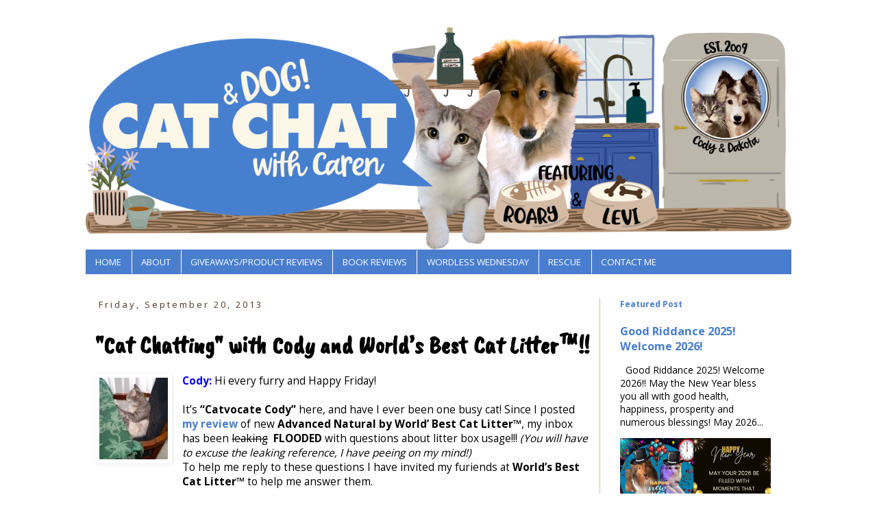

--- FILE ---
content_type: text/html; charset=UTF-8
request_url: https://www.catchatwithcarenandcody.com/2013/09/cat-chatting-with-cody-and-worlds-best.html
body_size: 38182
content:
<!DOCTYPE html>
<html class='v2' dir='ltr' lang='en' xmlns='http://www.w3.org/1999/xhtml' xmlns:b='http://www.google.com/2005/gml/b' xmlns:data='http://www.google.com/2005/gml/data' xmlns:expr='http://www.google.com/2005/gml/expr'>
<head>
<link href='https://www.blogger.com/static/v1/widgets/335934321-css_bundle_v2.css' rel='stylesheet' type='text/css'/>
<meta content='width=1100' name='viewport'/>
<meta content='text/html; charset=UTF-8' http-equiv='Content-Type'/>
<meta content='blogger' name='generator'/>
<link href='https://www.catchatwithcarenandcody.com/favicon.ico' rel='icon' type='image/x-icon'/>
<link href='https://www.catchatwithcarenandcody.com/2013/09/cat-chatting-with-cody-and-worlds-best.html' rel='canonical'/>
<link rel="alternate" type="application/atom+xml" title="Cat and DOG Chat With Caren - Atom" href="https://www.catchatwithcarenandcody.com/feeds/posts/default" />
<link rel="alternate" type="application/rss+xml" title="Cat and DOG Chat With Caren - RSS" href="https://www.catchatwithcarenandcody.com/feeds/posts/default?alt=rss" />
<link rel="service.post" type="application/atom+xml" title="Cat and DOG Chat With Caren - Atom" href="https://www.blogger.com/feeds/5182681216854437149/posts/default" />

<link rel="alternate" type="application/atom+xml" title="Cat and DOG Chat With Caren - Atom" href="https://www.catchatwithcarenandcody.com/feeds/7334923772229396490/comments/default" />
<!--Can't find substitution for tag [blog.ieCssRetrofitLinks]-->
<link href='https://blogger.googleusercontent.com/img/b/R29vZ2xl/AVvXsEjiPUP6twGO-pwZTL68AUJbB5-VRQ54nO2yERnFQQDYypzx5yskGprNow_fBsswqZCVQlXOvDb9ZrJvTdkk89bTvxw-9f9Z2UfEjrZygAy_4XuA26Ggs6_EBQXE5BP9_-C70jlX3LZavDk/s1600/cody+in+cat+chat+chair+new.jpg' rel='image_src'/>
<meta content='https://www.catchatwithcarenandcody.com/2013/09/cat-chatting-with-cody-and-worlds-best.html' property='og:url'/>
<meta content=' &quot;Cat Chatting&quot; with Cody and World’s Best Cat Litter™!!' property='og:title'/>
<meta content='  Cody:  Hi every furry and Happy Friday!   It’s “Catvocate Cody”  here, and have I ever been one busy cat! Since I posted my review  of new...' property='og:description'/>
<meta content='https://blogger.googleusercontent.com/img/b/R29vZ2xl/AVvXsEjiPUP6twGO-pwZTL68AUJbB5-VRQ54nO2yERnFQQDYypzx5yskGprNow_fBsswqZCVQlXOvDb9ZrJvTdkk89bTvxw-9f9Z2UfEjrZygAy_4XuA26Ggs6_EBQXE5BP9_-C70jlX3LZavDk/w1200-h630-p-k-no-nu/cody+in+cat+chat+chair+new.jpg' property='og:image'/>
<title>Cat and DOG Chat With Caren:  "Cat Chatting" with Cody and World&#8217;s Best Cat Litter&#8482;!!</title>
<style type='text/css'>@font-face{font-family:'Open Sans';font-style:normal;font-weight:400;font-stretch:100%;font-display:swap;src:url(//fonts.gstatic.com/s/opensans/v44/memvYaGs126MiZpBA-UvWbX2vVnXBbObj2OVTSKmu0SC55K5gw.woff2)format('woff2');unicode-range:U+0460-052F,U+1C80-1C8A,U+20B4,U+2DE0-2DFF,U+A640-A69F,U+FE2E-FE2F;}@font-face{font-family:'Open Sans';font-style:normal;font-weight:400;font-stretch:100%;font-display:swap;src:url(//fonts.gstatic.com/s/opensans/v44/memvYaGs126MiZpBA-UvWbX2vVnXBbObj2OVTSumu0SC55K5gw.woff2)format('woff2');unicode-range:U+0301,U+0400-045F,U+0490-0491,U+04B0-04B1,U+2116;}@font-face{font-family:'Open Sans';font-style:normal;font-weight:400;font-stretch:100%;font-display:swap;src:url(//fonts.gstatic.com/s/opensans/v44/memvYaGs126MiZpBA-UvWbX2vVnXBbObj2OVTSOmu0SC55K5gw.woff2)format('woff2');unicode-range:U+1F00-1FFF;}@font-face{font-family:'Open Sans';font-style:normal;font-weight:400;font-stretch:100%;font-display:swap;src:url(//fonts.gstatic.com/s/opensans/v44/memvYaGs126MiZpBA-UvWbX2vVnXBbObj2OVTSymu0SC55K5gw.woff2)format('woff2');unicode-range:U+0370-0377,U+037A-037F,U+0384-038A,U+038C,U+038E-03A1,U+03A3-03FF;}@font-face{font-family:'Open Sans';font-style:normal;font-weight:400;font-stretch:100%;font-display:swap;src:url(//fonts.gstatic.com/s/opensans/v44/memvYaGs126MiZpBA-UvWbX2vVnXBbObj2OVTS2mu0SC55K5gw.woff2)format('woff2');unicode-range:U+0307-0308,U+0590-05FF,U+200C-2010,U+20AA,U+25CC,U+FB1D-FB4F;}@font-face{font-family:'Open Sans';font-style:normal;font-weight:400;font-stretch:100%;font-display:swap;src:url(//fonts.gstatic.com/s/opensans/v44/memvYaGs126MiZpBA-UvWbX2vVnXBbObj2OVTVOmu0SC55K5gw.woff2)format('woff2');unicode-range:U+0302-0303,U+0305,U+0307-0308,U+0310,U+0312,U+0315,U+031A,U+0326-0327,U+032C,U+032F-0330,U+0332-0333,U+0338,U+033A,U+0346,U+034D,U+0391-03A1,U+03A3-03A9,U+03B1-03C9,U+03D1,U+03D5-03D6,U+03F0-03F1,U+03F4-03F5,U+2016-2017,U+2034-2038,U+203C,U+2040,U+2043,U+2047,U+2050,U+2057,U+205F,U+2070-2071,U+2074-208E,U+2090-209C,U+20D0-20DC,U+20E1,U+20E5-20EF,U+2100-2112,U+2114-2115,U+2117-2121,U+2123-214F,U+2190,U+2192,U+2194-21AE,U+21B0-21E5,U+21F1-21F2,U+21F4-2211,U+2213-2214,U+2216-22FF,U+2308-230B,U+2310,U+2319,U+231C-2321,U+2336-237A,U+237C,U+2395,U+239B-23B7,U+23D0,U+23DC-23E1,U+2474-2475,U+25AF,U+25B3,U+25B7,U+25BD,U+25C1,U+25CA,U+25CC,U+25FB,U+266D-266F,U+27C0-27FF,U+2900-2AFF,U+2B0E-2B11,U+2B30-2B4C,U+2BFE,U+3030,U+FF5B,U+FF5D,U+1D400-1D7FF,U+1EE00-1EEFF;}@font-face{font-family:'Open Sans';font-style:normal;font-weight:400;font-stretch:100%;font-display:swap;src:url(//fonts.gstatic.com/s/opensans/v44/memvYaGs126MiZpBA-UvWbX2vVnXBbObj2OVTUGmu0SC55K5gw.woff2)format('woff2');unicode-range:U+0001-000C,U+000E-001F,U+007F-009F,U+20DD-20E0,U+20E2-20E4,U+2150-218F,U+2190,U+2192,U+2194-2199,U+21AF,U+21E6-21F0,U+21F3,U+2218-2219,U+2299,U+22C4-22C6,U+2300-243F,U+2440-244A,U+2460-24FF,U+25A0-27BF,U+2800-28FF,U+2921-2922,U+2981,U+29BF,U+29EB,U+2B00-2BFF,U+4DC0-4DFF,U+FFF9-FFFB,U+10140-1018E,U+10190-1019C,U+101A0,U+101D0-101FD,U+102E0-102FB,U+10E60-10E7E,U+1D2C0-1D2D3,U+1D2E0-1D37F,U+1F000-1F0FF,U+1F100-1F1AD,U+1F1E6-1F1FF,U+1F30D-1F30F,U+1F315,U+1F31C,U+1F31E,U+1F320-1F32C,U+1F336,U+1F378,U+1F37D,U+1F382,U+1F393-1F39F,U+1F3A7-1F3A8,U+1F3AC-1F3AF,U+1F3C2,U+1F3C4-1F3C6,U+1F3CA-1F3CE,U+1F3D4-1F3E0,U+1F3ED,U+1F3F1-1F3F3,U+1F3F5-1F3F7,U+1F408,U+1F415,U+1F41F,U+1F426,U+1F43F,U+1F441-1F442,U+1F444,U+1F446-1F449,U+1F44C-1F44E,U+1F453,U+1F46A,U+1F47D,U+1F4A3,U+1F4B0,U+1F4B3,U+1F4B9,U+1F4BB,U+1F4BF,U+1F4C8-1F4CB,U+1F4D6,U+1F4DA,U+1F4DF,U+1F4E3-1F4E6,U+1F4EA-1F4ED,U+1F4F7,U+1F4F9-1F4FB,U+1F4FD-1F4FE,U+1F503,U+1F507-1F50B,U+1F50D,U+1F512-1F513,U+1F53E-1F54A,U+1F54F-1F5FA,U+1F610,U+1F650-1F67F,U+1F687,U+1F68D,U+1F691,U+1F694,U+1F698,U+1F6AD,U+1F6B2,U+1F6B9-1F6BA,U+1F6BC,U+1F6C6-1F6CF,U+1F6D3-1F6D7,U+1F6E0-1F6EA,U+1F6F0-1F6F3,U+1F6F7-1F6FC,U+1F700-1F7FF,U+1F800-1F80B,U+1F810-1F847,U+1F850-1F859,U+1F860-1F887,U+1F890-1F8AD,U+1F8B0-1F8BB,U+1F8C0-1F8C1,U+1F900-1F90B,U+1F93B,U+1F946,U+1F984,U+1F996,U+1F9E9,U+1FA00-1FA6F,U+1FA70-1FA7C,U+1FA80-1FA89,U+1FA8F-1FAC6,U+1FACE-1FADC,U+1FADF-1FAE9,U+1FAF0-1FAF8,U+1FB00-1FBFF;}@font-face{font-family:'Open Sans';font-style:normal;font-weight:400;font-stretch:100%;font-display:swap;src:url(//fonts.gstatic.com/s/opensans/v44/memvYaGs126MiZpBA-UvWbX2vVnXBbObj2OVTSCmu0SC55K5gw.woff2)format('woff2');unicode-range:U+0102-0103,U+0110-0111,U+0128-0129,U+0168-0169,U+01A0-01A1,U+01AF-01B0,U+0300-0301,U+0303-0304,U+0308-0309,U+0323,U+0329,U+1EA0-1EF9,U+20AB;}@font-face{font-family:'Open Sans';font-style:normal;font-weight:400;font-stretch:100%;font-display:swap;src:url(//fonts.gstatic.com/s/opensans/v44/memvYaGs126MiZpBA-UvWbX2vVnXBbObj2OVTSGmu0SC55K5gw.woff2)format('woff2');unicode-range:U+0100-02BA,U+02BD-02C5,U+02C7-02CC,U+02CE-02D7,U+02DD-02FF,U+0304,U+0308,U+0329,U+1D00-1DBF,U+1E00-1E9F,U+1EF2-1EFF,U+2020,U+20A0-20AB,U+20AD-20C0,U+2113,U+2C60-2C7F,U+A720-A7FF;}@font-face{font-family:'Open Sans';font-style:normal;font-weight:400;font-stretch:100%;font-display:swap;src:url(//fonts.gstatic.com/s/opensans/v44/memvYaGs126MiZpBA-UvWbX2vVnXBbObj2OVTS-mu0SC55I.woff2)format('woff2');unicode-range:U+0000-00FF,U+0131,U+0152-0153,U+02BB-02BC,U+02C6,U+02DA,U+02DC,U+0304,U+0308,U+0329,U+2000-206F,U+20AC,U+2122,U+2191,U+2193,U+2212,U+2215,U+FEFF,U+FFFD;}@font-face{font-family:'Open Sans';font-style:normal;font-weight:700;font-stretch:100%;font-display:swap;src:url(//fonts.gstatic.com/s/opensans/v44/memvYaGs126MiZpBA-UvWbX2vVnXBbObj2OVTSKmu0SC55K5gw.woff2)format('woff2');unicode-range:U+0460-052F,U+1C80-1C8A,U+20B4,U+2DE0-2DFF,U+A640-A69F,U+FE2E-FE2F;}@font-face{font-family:'Open Sans';font-style:normal;font-weight:700;font-stretch:100%;font-display:swap;src:url(//fonts.gstatic.com/s/opensans/v44/memvYaGs126MiZpBA-UvWbX2vVnXBbObj2OVTSumu0SC55K5gw.woff2)format('woff2');unicode-range:U+0301,U+0400-045F,U+0490-0491,U+04B0-04B1,U+2116;}@font-face{font-family:'Open Sans';font-style:normal;font-weight:700;font-stretch:100%;font-display:swap;src:url(//fonts.gstatic.com/s/opensans/v44/memvYaGs126MiZpBA-UvWbX2vVnXBbObj2OVTSOmu0SC55K5gw.woff2)format('woff2');unicode-range:U+1F00-1FFF;}@font-face{font-family:'Open Sans';font-style:normal;font-weight:700;font-stretch:100%;font-display:swap;src:url(//fonts.gstatic.com/s/opensans/v44/memvYaGs126MiZpBA-UvWbX2vVnXBbObj2OVTSymu0SC55K5gw.woff2)format('woff2');unicode-range:U+0370-0377,U+037A-037F,U+0384-038A,U+038C,U+038E-03A1,U+03A3-03FF;}@font-face{font-family:'Open Sans';font-style:normal;font-weight:700;font-stretch:100%;font-display:swap;src:url(//fonts.gstatic.com/s/opensans/v44/memvYaGs126MiZpBA-UvWbX2vVnXBbObj2OVTS2mu0SC55K5gw.woff2)format('woff2');unicode-range:U+0307-0308,U+0590-05FF,U+200C-2010,U+20AA,U+25CC,U+FB1D-FB4F;}@font-face{font-family:'Open Sans';font-style:normal;font-weight:700;font-stretch:100%;font-display:swap;src:url(//fonts.gstatic.com/s/opensans/v44/memvYaGs126MiZpBA-UvWbX2vVnXBbObj2OVTVOmu0SC55K5gw.woff2)format('woff2');unicode-range:U+0302-0303,U+0305,U+0307-0308,U+0310,U+0312,U+0315,U+031A,U+0326-0327,U+032C,U+032F-0330,U+0332-0333,U+0338,U+033A,U+0346,U+034D,U+0391-03A1,U+03A3-03A9,U+03B1-03C9,U+03D1,U+03D5-03D6,U+03F0-03F1,U+03F4-03F5,U+2016-2017,U+2034-2038,U+203C,U+2040,U+2043,U+2047,U+2050,U+2057,U+205F,U+2070-2071,U+2074-208E,U+2090-209C,U+20D0-20DC,U+20E1,U+20E5-20EF,U+2100-2112,U+2114-2115,U+2117-2121,U+2123-214F,U+2190,U+2192,U+2194-21AE,U+21B0-21E5,U+21F1-21F2,U+21F4-2211,U+2213-2214,U+2216-22FF,U+2308-230B,U+2310,U+2319,U+231C-2321,U+2336-237A,U+237C,U+2395,U+239B-23B7,U+23D0,U+23DC-23E1,U+2474-2475,U+25AF,U+25B3,U+25B7,U+25BD,U+25C1,U+25CA,U+25CC,U+25FB,U+266D-266F,U+27C0-27FF,U+2900-2AFF,U+2B0E-2B11,U+2B30-2B4C,U+2BFE,U+3030,U+FF5B,U+FF5D,U+1D400-1D7FF,U+1EE00-1EEFF;}@font-face{font-family:'Open Sans';font-style:normal;font-weight:700;font-stretch:100%;font-display:swap;src:url(//fonts.gstatic.com/s/opensans/v44/memvYaGs126MiZpBA-UvWbX2vVnXBbObj2OVTUGmu0SC55K5gw.woff2)format('woff2');unicode-range:U+0001-000C,U+000E-001F,U+007F-009F,U+20DD-20E0,U+20E2-20E4,U+2150-218F,U+2190,U+2192,U+2194-2199,U+21AF,U+21E6-21F0,U+21F3,U+2218-2219,U+2299,U+22C4-22C6,U+2300-243F,U+2440-244A,U+2460-24FF,U+25A0-27BF,U+2800-28FF,U+2921-2922,U+2981,U+29BF,U+29EB,U+2B00-2BFF,U+4DC0-4DFF,U+FFF9-FFFB,U+10140-1018E,U+10190-1019C,U+101A0,U+101D0-101FD,U+102E0-102FB,U+10E60-10E7E,U+1D2C0-1D2D3,U+1D2E0-1D37F,U+1F000-1F0FF,U+1F100-1F1AD,U+1F1E6-1F1FF,U+1F30D-1F30F,U+1F315,U+1F31C,U+1F31E,U+1F320-1F32C,U+1F336,U+1F378,U+1F37D,U+1F382,U+1F393-1F39F,U+1F3A7-1F3A8,U+1F3AC-1F3AF,U+1F3C2,U+1F3C4-1F3C6,U+1F3CA-1F3CE,U+1F3D4-1F3E0,U+1F3ED,U+1F3F1-1F3F3,U+1F3F5-1F3F7,U+1F408,U+1F415,U+1F41F,U+1F426,U+1F43F,U+1F441-1F442,U+1F444,U+1F446-1F449,U+1F44C-1F44E,U+1F453,U+1F46A,U+1F47D,U+1F4A3,U+1F4B0,U+1F4B3,U+1F4B9,U+1F4BB,U+1F4BF,U+1F4C8-1F4CB,U+1F4D6,U+1F4DA,U+1F4DF,U+1F4E3-1F4E6,U+1F4EA-1F4ED,U+1F4F7,U+1F4F9-1F4FB,U+1F4FD-1F4FE,U+1F503,U+1F507-1F50B,U+1F50D,U+1F512-1F513,U+1F53E-1F54A,U+1F54F-1F5FA,U+1F610,U+1F650-1F67F,U+1F687,U+1F68D,U+1F691,U+1F694,U+1F698,U+1F6AD,U+1F6B2,U+1F6B9-1F6BA,U+1F6BC,U+1F6C6-1F6CF,U+1F6D3-1F6D7,U+1F6E0-1F6EA,U+1F6F0-1F6F3,U+1F6F7-1F6FC,U+1F700-1F7FF,U+1F800-1F80B,U+1F810-1F847,U+1F850-1F859,U+1F860-1F887,U+1F890-1F8AD,U+1F8B0-1F8BB,U+1F8C0-1F8C1,U+1F900-1F90B,U+1F93B,U+1F946,U+1F984,U+1F996,U+1F9E9,U+1FA00-1FA6F,U+1FA70-1FA7C,U+1FA80-1FA89,U+1FA8F-1FAC6,U+1FACE-1FADC,U+1FADF-1FAE9,U+1FAF0-1FAF8,U+1FB00-1FBFF;}@font-face{font-family:'Open Sans';font-style:normal;font-weight:700;font-stretch:100%;font-display:swap;src:url(//fonts.gstatic.com/s/opensans/v44/memvYaGs126MiZpBA-UvWbX2vVnXBbObj2OVTSCmu0SC55K5gw.woff2)format('woff2');unicode-range:U+0102-0103,U+0110-0111,U+0128-0129,U+0168-0169,U+01A0-01A1,U+01AF-01B0,U+0300-0301,U+0303-0304,U+0308-0309,U+0323,U+0329,U+1EA0-1EF9,U+20AB;}@font-face{font-family:'Open Sans';font-style:normal;font-weight:700;font-stretch:100%;font-display:swap;src:url(//fonts.gstatic.com/s/opensans/v44/memvYaGs126MiZpBA-UvWbX2vVnXBbObj2OVTSGmu0SC55K5gw.woff2)format('woff2');unicode-range:U+0100-02BA,U+02BD-02C5,U+02C7-02CC,U+02CE-02D7,U+02DD-02FF,U+0304,U+0308,U+0329,U+1D00-1DBF,U+1E00-1E9F,U+1EF2-1EFF,U+2020,U+20A0-20AB,U+20AD-20C0,U+2113,U+2C60-2C7F,U+A720-A7FF;}@font-face{font-family:'Open Sans';font-style:normal;font-weight:700;font-stretch:100%;font-display:swap;src:url(//fonts.gstatic.com/s/opensans/v44/memvYaGs126MiZpBA-UvWbX2vVnXBbObj2OVTS-mu0SC55I.woff2)format('woff2');unicode-range:U+0000-00FF,U+0131,U+0152-0153,U+02BB-02BC,U+02C6,U+02DA,U+02DC,U+0304,U+0308,U+0329,U+2000-206F,U+20AC,U+2122,U+2191,U+2193,U+2212,U+2215,U+FEFF,U+FFFD;}</style>
<style id='page-skin-1' type='text/css'><!--
/*
-----------------------------------------------
Blogger Template Style
Name:     Simple
Designer: Blogger
URL:      www.blogger.com
----------------------------------------------- */
/* Variable definitions
====================
<Variable name="keycolor" description="Main Color" type="color" default="#66bbdd"/>
<Group description="Page Text" selector="body">
<Variable name="body.font" description="Font" type="font"
default="normal normal 12px Arial, Tahoma, Helvetica, FreeSans, sans-serif"/>
<Variable name="body.text.color" description="Text Color" type="color" default="#222222"/>
</Group>
<Group description="Backgrounds" selector=".body-fauxcolumns-outer">
<Variable name="body.background.color" description="Outer Background" type="color" default="#66bbdd"/>
<Variable name="content.background.color" description="Main Background" type="color" default="#ffffff"/>
<Variable name="header.background.color" description="Header Background" type="color" default="transparent"/>
</Group>
<Group description="Links" selector=".main-outer">
<Variable name="link.color" description="Link Color" type="color" default="#2288bb"/>
<Variable name="link.visited.color" description="Visited Color" type="color" default="#888888"/>
<Variable name="link.hover.color" description="Hover Color" type="color" default="#33aaff"/>
</Group>
<Group description="Blog Title" selector=".header h1">
<Variable name="header.font" description="Font" type="font"
default="normal normal 60px Arial, Tahoma, Helvetica, FreeSans, sans-serif"/>
<Variable name="header.text.color" description="Title Color" type="color" default="#3399bb" />
</Group>
<Group description="Blog Description" selector=".header .description">
<Variable name="description.text.color" description="Description Color" type="color"
default="#777777" />
</Group>
<Group description="Tabs Text" selector=".tabs-inner .widget li a">
<Variable name="tabs.font" description="Font" type="font"
default="normal normal 14px Arial, Tahoma, Helvetica, FreeSans, sans-serif"/>
<Variable name="tabs.text.color" description="Text Color" type="color" default="#999999"/>
<Variable name="tabs.selected.text.color" description="Selected Color" type="color" default="#000000"/>
</Group>
<Group description="Tabs Background" selector=".tabs-outer .PageList">
<Variable name="tabs.background.color" description="Background Color" type="color" default="#f5f5f5"/>
<Variable name="tabs.selected.background.color" description="Selected Color" type="color" default="#eeeeee"/>
</Group>
<Group description="Post Title" selector="h3.post-title, .comments h4">
<Variable name="post.title.font" description="Font" type="font"
default="normal normal 22px Arial, Tahoma, Helvetica, FreeSans, sans-serif"/>
</Group>
<Group description="Date Header" selector=".date-header">
<Variable name="date.header.color" description="Text Color" type="color"
default="#000000"/>
<Variable name="date.header.background.color" description="Background Color" type="color"
default="transparent"/>
<Variable name="date.header.font" description="Text Font" type="font"
default="normal bold 11px Arial, Tahoma, Helvetica, FreeSans, sans-serif"/>
<Variable name="date.header.padding" description="Date Header Padding" type="string" default="inherit"/>
<Variable name="date.header.letterspacing" description="Date Header Letter Spacing" type="string" default="inherit"/>
<Variable name="date.header.margin" description="Date Header Margin" type="string" default="inherit"/>
</Group>
<Group description="Post Footer" selector=".post-footer">
<Variable name="post.footer.text.color" description="Text Color" type="color" default="#666666"/>
<Variable name="post.footer.background.color" description="Background Color" type="color"
default="#f9f9f9"/>
<Variable name="post.footer.border.color" description="Shadow Color" type="color" default="#eeeeee"/>
</Group>
<Group description="Gadgets" selector="h2">
<Variable name="widget.title.font" description="Title Font" type="font"
default="normal bold 11px Arial, Tahoma, Helvetica, FreeSans, sans-serif"/>
<Variable name="widget.title.text.color" description="Title Color" type="color" default="#000000"/>
<Variable name="widget.alternate.text.color" description="Alternate Color" type="color" default="#999999"/>
</Group>
<Group description="Images" selector=".main-inner">
<Variable name="image.background.color" description="Background Color" type="color" default="#ffffff"/>
<Variable name="image.border.color" description="Border Color" type="color" default="#eeeeee"/>
<Variable name="image.text.color" description="Caption Text Color" type="color" default="#000000"/>
</Group>
<Group description="Accents" selector=".content-inner">
<Variable name="body.rule.color" description="Separator Line Color" type="color" default="#eeeeee"/>
<Variable name="tabs.border.color" description="Tabs Border Color" type="color" default="#D3B9A5"/>
</Group>
<Variable name="body.background" description="Body Background" type="background"
color="#ffffff" default="$(color) none repeat scroll top left"/>
<Variable name="body.background.override" description="Body Background Override" type="string" default=""/>
<Variable name="body.background.gradient.cap" description="Body Gradient Cap" type="url"
default="url(https://resources.blogblog.com/blogblog/data/1kt/simple/gradients_light.png)"/>
<Variable name="body.background.gradient.tile" description="Body Gradient Tile" type="url"
default="url(https://resources.blogblog.com/blogblog/data/1kt/simple/body_gradient_tile_light.png)"/>
<Variable name="content.background.color.selector" description="Content Background Color Selector" type="string" default=".content-inner"/>
<Variable name="content.padding" description="Content Padding" type="length" default="10px" min="0" max="100px"/>
<Variable name="content.padding.horizontal" description="Content Horizontal Padding" type="length" default="10px" min="0" max="100px"/>
<Variable name="content.shadow.spread" description="Content Shadow Spread" type="length" default="40px" min="0" max="100px"/>
<Variable name="content.shadow.spread.webkit" description="Content Shadow Spread (WebKit)" type="length" default="5px" min="0" max="100px"/>
<Variable name="content.shadow.spread.ie" description="Content Shadow Spread (IE)" type="length" default="10px" min="0" max="100px"/>
<Variable name="main.border.width" description="Main Border Width" type="length" default="0" min="0" max="10px"/>
<Variable name="header.background.gradient" description="Header Gradient" type="url" default="none"/>
<Variable name="header.shadow.offset.left" description="Header Shadow Offset Left" type="length" default="-1px" min="-50px" max="50px"/>
<Variable name="header.shadow.offset.top" description="Header Shadow Offset Top" type="length" default="-1px" min="-50px" max="50px"/>
<Variable name="header.shadow.spread" description="Header Shadow Spread" type="length" default="1px" min="0" max="100px"/>
<Variable name="header.padding" description="Header Padding" type="length" default="30px" min="0" max="100px"/>
<Variable name="header.border.size" description="Header Border Size" type="length" default="1px" min="0" max="10px"/>
<Variable name="header.bottom.border.size" description="Header Bottom Border Size" type="length" default="1px" min="0" max="10px"/>
<Variable name="header.border.horizontalsize" description="Header Horizontal Border Size" type="length" default="0" min="0" max="10px"/>
<Variable name="description.text.size" description="Description Text Size" type="string" default="140%"/>
<Variable name="tabs.margin.top" description="Tabs Margin Top" type="length" default="0" min="0" max="100px"/>
<Variable name="tabs.margin.side" description="Tabs Side Margin" type="length" default="30px" min="0" max="100px"/>
<Variable name="tabs.background.gradient" description="Tabs Background Gradient" type="url"
default="url(https://resources.blogblog.com/blogblog/data/1kt/simple/gradients_light.png)"/>
<Variable name="tabs.border.width" description="Tabs Border Width" type="length" default="1px" min="0" max="10px"/>
<Variable name="tabs.bevel.border.width" description="Tabs Bevel Border Width" type="length" default="1px" min="0" max="10px"/>
<Variable name="post.margin.bottom" description="Post Bottom Margin" type="length" default="25px" min="0" max="100px"/>
<Variable name="image.border.small.size" description="Image Border Small Size" type="length" default="2px" min="0" max="10px"/>
<Variable name="image.border.large.size" description="Image Border Large Size" type="length" default="5px" min="0" max="10px"/>
<Variable name="page.width.selector" description="Page Width Selector" type="string" default=".region-inner"/>
<Variable name="page.width" description="Page Width" type="string" default="auto"/>
<Variable name="main.section.margin" description="Main Section Margin" type="length" default="15px" min="0" max="100px"/>
<Variable name="main.padding" description="Main Padding" type="length" default="15px" min="0" max="100px"/>
<Variable name="main.padding.top" description="Main Padding Top" type="length" default="30px" min="0" max="100px"/>
<Variable name="main.padding.bottom" description="Main Padding Bottom" type="length" default="30px" min="0" max="100px"/>
<Variable name="paging.background"
color="#ffffff"
description="Background of blog paging area" type="background"
default="transparent none no-repeat scroll top center"/>
<Variable name="footer.bevel" description="Bevel border length of footer" type="length" default="0" min="0" max="10px"/>
<Variable name="mobile.background.overlay" description="Mobile Background Overlay" type="string"
default="transparent none repeat scroll top left"/>
<Variable name="mobile.background.size" description="Mobile Background Size" type="string" default="auto"/>
<Variable name="mobile.button.color" description="Mobile Button Color" type="color" default="#ffffff" />
<Variable name="startSide" description="Side where text starts in blog language" type="automatic" default="left"/>
<Variable name="endSide" description="Side where text ends in blog language" type="automatic" default="right"/>
*/
/* Content
----------------------------------------------- */
body {
font: normal normal 14px Open Sans;
color: #000000;
background: #ffffff none repeat scroll top left;
padding: 0 0 0 0;
}
html body .region-inner {
min-width: 0;
max-width: 100%;
width: auto;
}
h2 {
font-size: 22px;
}
a:link {
text-decoration:none;
color: #497ECE;
}
a:visited {
text-decoration:none;
color: #000000;
}
a:hover {
text-decoration:underline;
color: #84A4D3;
}
.body-fauxcolumn-outer .fauxcolumn-inner {
background: transparent none repeat scroll top left;
_background-image: none;
}
.body-fauxcolumn-outer .cap-top {
position: absolute;
z-index: 1;
height: 400px;
width: 100%;
}
.body-fauxcolumn-outer .cap-top .cap-left {
width: 100%;
background: transparent none repeat-x scroll top left;
_background-image: none;
}
.content-outer {
-moz-box-shadow: 0 0 0 rgba(0, 0, 0, .15);
-webkit-box-shadow: 0 0 0 rgba(0, 0, 0, .15);
-goog-ms-box-shadow: 0 0 0 #333333;
box-shadow: 0 0 0 rgba(0, 0, 0, .15);
margin-bottom: 1px;
}
.content-inner {
padding: 10px 40px;
}
.content-inner {
background-color: #ffffff;
}
/* Header
----------------------------------------------- */
.header-outer {
background: #ffffff none repeat-x scroll 0 -400px;
_background-image: none;
}
.Header h1 {
font: normal normal 40px 'Trebuchet MS',Trebuchet,Verdana,sans-serif;
color: #000000;
text-shadow: 0 0 0 rgba(0, 0, 0, .2);
}
.Header h1 a {
color: #000000;
}
.Header .description {
font-size: 18px;
color: #000000;
}
.header-inner .Header .titlewrapper {
padding: 22px 0;
}
.header-inner .Header .descriptionwrapper {
padding: 0 0;
}
/* Tabs
----------------------------------------------- */
.tabs-inner .section:first-child {
border-top: 0 solid #497ECE;
}
.tabs-inner .section:first-child ul {
margin-top: -1px;
border-top: 1px solid #497ECE;
border-left: 1px solid #497ECE;
border-right: 1px solid #497ECE;
}
.tabs-inner .widget ul {
background: #497ECE none repeat-x scroll 0 -800px;
_background-image: none;
border-bottom: 1px solid #497ECE;
margin-top: 0;
margin-left: -30px;
margin-right: -30px;
}
.tabs-inner .widget li a {
display: inline-block;
padding: .6em 1em;
font: normal normal 13.4px Open Sans;
color: #ffffff;
border-left: 1px solid #ffffff;
border-right: 1px solid #497ECE;
}
.tabs-inner .widget li:first-child a {
border-left: none;
}
.tabs-inner .widget li.selected a, .tabs-inner .widget li a:hover {
color: #ffffff;
background-color: #84A4D3;
text-decoration: none;
}
/* Columns
----------------------------------------------- */
.main-outer {
border-top: 0 solid #D3B9A5;
}
.fauxcolumn-left-outer .fauxcolumn-inner {
border-right: 1px solid #D3B9A5;
}
.fauxcolumn-right-outer .fauxcolumn-inner {
border-left: 1px solid #D3B9A5;
}
/* Headings
----------------------------------------------- */
div.widget > h2,
div.widget h2.title {
margin: 0 0 1em 0;
font: normal bold 12px Open Sans;
color: #497ECE;
}
/* Widgets
----------------------------------------------- */
.widget .zippy {
color: #84A4D3;
text-shadow: 2px 2px 1px rgba(0, 0, 0, .1);
}
.widget .popular-posts ul {
list-style: none;
}
/* Posts
----------------------------------------------- */
h2.date-header {
font: normal normal 13px Open Sans;
}
.date-header span {
background-color: rgba(0, 0, 0, 0);
color: #503726;
padding: 0.4em;
letter-spacing: 3px;
margin: inherit;
}
.main-inner {
padding-top: 35px;
padding-bottom: 65px;
}
.main-inner .column-center-inner {
padding: 0 0;
}
.main-inner .column-center-inner .section {
margin: 0 1em;
}
.post {
margin: 0 0 45px 0;
}
h3.post-title, .comments h4 {
font: normal bold 36px Caveat Brush;
margin: .75em 0 0;
}
.post-body {
font-size: 110%;
line-height: 1.4;
position: relative;
}
.post-body img, .post-body .tr-caption-container, .Profile img, .Image img,
.BlogList .item-thumbnail img {
padding: 2px;
background: rgba(0, 0, 0, 0);
border: 1px solid rgba(0, 0, 0, 0);
-moz-box-shadow: 1px 1px 5px rgba(0, 0, 0, .1);
-webkit-box-shadow: 1px 1px 5px rgba(0, 0, 0, .1);
box-shadow: 1px 1px 5px rgba(0, 0, 0, .1);
}
.post-body img, .post-body .tr-caption-container {
padding: 5px;
}
.post-body .tr-caption-container {
color: #000000;
}
.post-body .tr-caption-container img {
padding: 0;
background: transparent;
border: none;
-moz-box-shadow: 0 0 0 rgba(0, 0, 0, .1);
-webkit-box-shadow: 0 0 0 rgba(0, 0, 0, .1);
box-shadow: 0 0 0 rgba(0, 0, 0, .1);
}
.post-header {
margin: 0 0 1.5em;
line-height: 1.6;
font-size: 90%;
}
.post-footer {
margin: 20px -2px 0;
padding: 5px 10px;
color: #497ECE;
background-color: rgba(0, 0, 0, 0);
border-bottom: 1px solid rgba(0, 0, 0, 0);
line-height: 1.6;
font-size: 90%;
}
#comments .comment-author {
padding-top: 1.5em;
border-top: 1px solid #D3B9A5;
background-position: 0 1.5em;
}
#comments .comment-author:first-child {
padding-top: 0;
border-top: none;
}
.avatar-image-container {
margin: .2em 0 0;
}
#comments .avatar-image-container img {
border: 1px solid rgba(0, 0, 0, 0);
}
/* Comments
----------------------------------------------- */
.comments .comments-content .icon.blog-author {
background-repeat: no-repeat;
background-image: url([data-uri]);
}
.comments .comments-content .loadmore a {
border-top: 1px solid #84A4D3;
border-bottom: 1px solid #84A4D3;
}
.comments .comment-thread.inline-thread {
background-color: rgba(0, 0, 0, 0);
}
.comments .continue {
border-top: 2px solid #84A4D3;
}
/* Accents
---------------------------------------------- */
.section-columns td.columns-cell {
border-left: 1px solid #D3B9A5;
}
.blog-pager {
background: transparent url(https://resources.blogblog.com/blogblog/data/1kt/simple/paging_dot.png) repeat-x scroll top center;
}
.blog-pager-older-link, .home-link,
.blog-pager-newer-link {
background-color: #ffffff;
padding: 5px;
}
.footer-outer {
border-top: 1px dashed #bbbbbb;
}
/* Mobile
----------------------------------------------- */
body.mobile  {
background-size: auto;
}
.mobile .body-fauxcolumn-outer {
background: transparent none repeat scroll top left;
}
.mobile .body-fauxcolumn-outer .cap-top {
background-size: 100% auto;
}
.mobile .content-outer {
-webkit-box-shadow: 0 0 3px rgba(0, 0, 0, .15);
box-shadow: 0 0 3px rgba(0, 0, 0, .15);
}
.mobile .tabs-inner .widget ul {
margin-left: 0;
margin-right: 0;
}
.mobile .post {
margin: 0;
}
.mobile .main-inner .column-center-inner .section {
margin: 0;
}
.mobile .date-header span {
padding: 0.1em 10px;
margin: 0 -10px;
}
.mobile h3.post-title {
margin: 0;
}
.mobile .blog-pager {
background: transparent none no-repeat scroll top center;
}
.mobile .footer-outer {
border-top: none;
}
.mobile .main-inner, .mobile .footer-inner {
background-color: #ffffff;
}
.mobile-index-contents {
color: #000000;
}
.mobile-link-button {
background-color: #497ECE;
}
.mobile-link-button a:link, .mobile-link-button a:visited {
color: #dd913f;
}
.mobile .tabs-inner .section:first-child {
border-top: none;
}
.mobile .tabs-inner .PageList .widget-content {
background-color: #84A4D3;
color: #ffffff;
border-top: 1px solid #497ECE;
border-bottom: 1px solid #497ECE;
}
.mobile .tabs-inner .PageList .widget-content .pagelist-arrow {
border-left: 1px solid #497ECE;
}

--></style>
<style id='template-skin-1' type='text/css'><!--
body {
min-width: 1110px;
}
.content-outer, .content-fauxcolumn-outer, .region-inner {
min-width: 1110px;
max-width: 1110px;
_width: 1110px;
}
.main-inner .columns {
padding-left: 0px;
padding-right: 280px;
}
.main-inner .fauxcolumn-center-outer {
left: 0px;
right: 280px;
/* IE6 does not respect left and right together */
_width: expression(this.parentNode.offsetWidth -
parseInt("0px") -
parseInt("280px") + 'px');
}
.main-inner .fauxcolumn-left-outer {
width: 0px;
}
.main-inner .fauxcolumn-right-outer {
width: 280px;
}
.main-inner .column-left-outer {
width: 0px;
right: 100%;
margin-left: -0px;
}
.main-inner .column-right-outer {
width: 280px;
margin-right: -280px;
}
#layout {
min-width: 0;
}
#layout .content-outer {
min-width: 0;
width: 800px;
}
#layout .region-inner {
min-width: 0;
width: auto;
}
body#layout div.add_widget {
padding: 8px;
}
body#layout div.add_widget a {
margin-left: 32px;
}
--></style>
<script type='text/javascript'>
        (function(i,s,o,g,r,a,m){i['GoogleAnalyticsObject']=r;i[r]=i[r]||function(){
        (i[r].q=i[r].q||[]).push(arguments)},i[r].l=1*new Date();a=s.createElement(o),
        m=s.getElementsByTagName(o)[0];a.async=1;a.src=g;m.parentNode.insertBefore(a,m)
        })(window,document,'script','https://www.google-analytics.com/analytics.js','ga');
        ga('create', 'UA-33221407-1', 'auto', 'blogger');
        ga('blogger.send', 'pageview');
      </script>
<link href='https://www.blogger.com/dyn-css/authorization.css?targetBlogID=5182681216854437149&amp;zx=c2badda3-fbc1-4ea4-90ad-9fd48a972cd3' media='none' onload='if(media!=&#39;all&#39;)media=&#39;all&#39;' rel='stylesheet'/><noscript><link href='https://www.blogger.com/dyn-css/authorization.css?targetBlogID=5182681216854437149&amp;zx=c2badda3-fbc1-4ea4-90ad-9fd48a972cd3' rel='stylesheet'/></noscript>
<meta name='google-adsense-platform-account' content='ca-host-pub-1556223355139109'/>
<meta name='google-adsense-platform-domain' content='blogspot.com'/>

<!-- data-ad-client=ca-pub-6547401869900179 -->

<link rel="stylesheet" href="https://fonts.googleapis.com/css2?display=swap&family=Caveat+Brush"></head>
<body class='loading'>
<div class='navbar no-items section' id='navbar' name='Navbar'>
</div>
<div class='body-fauxcolumns'>
<div class='fauxcolumn-outer body-fauxcolumn-outer'>
<div class='cap-top'>
<div class='cap-left'></div>
<div class='cap-right'></div>
</div>
<div class='fauxborder-left'>
<div class='fauxborder-right'></div>
<div class='fauxcolumn-inner'>
</div>
</div>
<div class='cap-bottom'>
<div class='cap-left'></div>
<div class='cap-right'></div>
</div>
</div>
</div>
<div class='content'>
<div class='content-fauxcolumns'>
<div class='fauxcolumn-outer content-fauxcolumn-outer'>
<div class='cap-top'>
<div class='cap-left'></div>
<div class='cap-right'></div>
</div>
<div class='fauxborder-left'>
<div class='fauxborder-right'></div>
<div class='fauxcolumn-inner'>
</div>
</div>
<div class='cap-bottom'>
<div class='cap-left'></div>
<div class='cap-right'></div>
</div>
</div>
</div>
<div class='content-outer'>
<div class='content-cap-top cap-top'>
<div class='cap-left'></div>
<div class='cap-right'></div>
</div>
<div class='fauxborder-left content-fauxborder-left'>
<div class='fauxborder-right content-fauxborder-right'></div>
<div class='content-inner'>
<header>
<div class='header-outer'>
<div class='header-cap-top cap-top'>
<div class='cap-left'></div>
<div class='cap-right'></div>
</div>
<div class='fauxborder-left header-fauxborder-left'>
<div class='fauxborder-right header-fauxborder-right'></div>
<div class='region-inner header-inner'>
<div class='header section' id='header' name='Header'><div class='widget Header' data-version='1' id='Header1'>
<div id='header-inner'>
<a href='https://www.catchatwithcarenandcody.com/' style='display: block'>
<img alt='Cat and DOG Chat With Caren' height='325px; ' id='Header1_headerimg' src='https://photos.smugmug.com/photos/i-667wQcG/0/0807469f/X5/i-667wQcG-X5.png' style='display: block' width='1030px; '/>
</a>
</div>
</div></div>
</div>
</div>
<div class='header-cap-bottom cap-bottom'>
<div class='cap-left'></div>
<div class='cap-right'></div>
</div>
</div>
</header>
<div class='tabs-outer'>
<div class='tabs-cap-top cap-top'>
<div class='cap-left'></div>
<div class='cap-right'></div>
</div>
<div class='fauxborder-left tabs-fauxborder-left'>
<div class='fauxborder-right tabs-fauxborder-right'></div>
<div class='region-inner tabs-inner'>
<div class='tabs section' id='crosscol' name='Cross-Column'><div class='widget PageList' data-version='1' id='PageList1'>
<h2>Pages</h2>
<div class='widget-content'>
<ul>
<li>
<a href='https://www.catchatwithcarenandcody.com/'>HOME</a>
</li>
<li>
<a href='https://www.catchatwithcarenandcody.com/p/about.html'>ABOUT</a>
</li>
<li>
<a href='https://www.catchatwithcarenandcody.com/search/label/Giveaways%2FProduct%20Reviews'>GIVEAWAYS/PRODUCT REVIEWS</a>
</li>
<li>
<a href='https://www.catchatwithcarenandcody.com/search/label/book%20reviews'>BOOK REVIEWS</a>
</li>
<li>
<a href='https://www.catchatwithcarenandcody.com/search/label/wordless%20wednesday'>WORDLESS WEDNESDAY</a>
</li>
<li>
<a href='https://www.catchatwithcarenandcody.com/search/label/rescue'>RESCUE</a>
</li>
<li>
<a href='https://www.catchatwithcarenandcody.com/p/pr-friendly_23.html'>CONTACT ME</a>
</li>
</ul>
<div class='clear'></div>
</div>
</div></div>
<div class='tabs no-items section' id='crosscol-overflow' name='Cross-Column 2'></div>
</div>
</div>
<div class='tabs-cap-bottom cap-bottom'>
<div class='cap-left'></div>
<div class='cap-right'></div>
</div>
</div>
<div class='main-outer'>
<div class='main-cap-top cap-top'>
<div class='cap-left'></div>
<div class='cap-right'></div>
</div>
<div class='fauxborder-left main-fauxborder-left'>
<div class='fauxborder-right main-fauxborder-right'></div>
<div class='region-inner main-inner'>
<div class='columns fauxcolumns'>
<div class='fauxcolumn-outer fauxcolumn-center-outer'>
<div class='cap-top'>
<div class='cap-left'></div>
<div class='cap-right'></div>
</div>
<div class='fauxborder-left'>
<div class='fauxborder-right'></div>
<div class='fauxcolumn-inner'>
</div>
</div>
<div class='cap-bottom'>
<div class='cap-left'></div>
<div class='cap-right'></div>
</div>
</div>
<div class='fauxcolumn-outer fauxcolumn-left-outer'>
<div class='cap-top'>
<div class='cap-left'></div>
<div class='cap-right'></div>
</div>
<div class='fauxborder-left'>
<div class='fauxborder-right'></div>
<div class='fauxcolumn-inner'>
</div>
</div>
<div class='cap-bottom'>
<div class='cap-left'></div>
<div class='cap-right'></div>
</div>
</div>
<div class='fauxcolumn-outer fauxcolumn-right-outer'>
<div class='cap-top'>
<div class='cap-left'></div>
<div class='cap-right'></div>
</div>
<div class='fauxborder-left'>
<div class='fauxborder-right'></div>
<div class='fauxcolumn-inner'>
</div>
</div>
<div class='cap-bottom'>
<div class='cap-left'></div>
<div class='cap-right'></div>
</div>
</div>
<!-- corrects IE6 width calculation -->
<div class='columns-inner'>
<div class='column-center-outer'>
<div class='column-center-inner'>
<div class='main section' id='main' name='Main'><div class='widget Blog' data-version='1' id='Blog1'>
<div class='blog-posts hfeed'>

          <div class="date-outer">
        
<h2 class='date-header'><span>Friday, September 20, 2013</span></h2>

          <div class="date-posts">
        
<div class='post-outer'>
<div class='post hentry uncustomized-post-template' itemprop='blogPost' itemscope='itemscope' itemtype='http://schema.org/BlogPosting'>
<meta content='https://blogger.googleusercontent.com/img/b/R29vZ2xl/AVvXsEjiPUP6twGO-pwZTL68AUJbB5-VRQ54nO2yERnFQQDYypzx5yskGprNow_fBsswqZCVQlXOvDb9ZrJvTdkk89bTvxw-9f9Z2UfEjrZygAy_4XuA26Ggs6_EBQXE5BP9_-C70jlX3LZavDk/s1600/cody+in+cat+chat+chair+new.jpg' itemprop='image_url'/>
<meta content='5182681216854437149' itemprop='blogId'/>
<meta content='7334923772229396490' itemprop='postId'/>
<a name='7334923772229396490'></a>
<h3 class='post-title entry-title' itemprop='name'>
 "Cat Chatting" with Cody and World&#8217;s Best Cat Litter&#8482;!!
</h3>
<div class='post-header'>
<div class='post-header-line-1'></div>
</div>
<div class='post-body entry-content' id='post-body-7334923772229396490' itemprop='description articleBody'>
<div class="separator" style="clear: both; text-align: center;">
<a href="https://blogger.googleusercontent.com/img/b/R29vZ2xl/AVvXsEjiPUP6twGO-pwZTL68AUJbB5-VRQ54nO2yERnFQQDYypzx5yskGprNow_fBsswqZCVQlXOvDb9ZrJvTdkk89bTvxw-9f9Z2UfEjrZygAy_4XuA26Ggs6_EBQXE5BP9_-C70jlX3LZavDk/s1600/cody+in+cat+chat+chair+new.jpg" imageanchor="1" style="clear: left; float: left; margin-bottom: 1em; margin-right: 1em;"><img border="0" src="https://blogger.googleusercontent.com/img/b/R29vZ2xl/AVvXsEjiPUP6twGO-pwZTL68AUJbB5-VRQ54nO2yERnFQQDYypzx5yskGprNow_fBsswqZCVQlXOvDb9ZrJvTdkk89bTvxw-9f9Z2UfEjrZygAy_4XuA26Ggs6_EBQXE5BP9_-C70jlX3LZavDk/s1600/cody+in+cat+chat+chair+new.jpg" /></a></div>
<b><span style="color: blue;">Cody:</span></b> Hi every furry and Happy Friday!<br />
<br />
It&#8217;s <b>&#8220;Catvocate Cody&#8221;</b> here, and have I ever been one busy cat! Since I posted <b><a href="http://www.catchatwithcarenandcody.com/2013/08/advanced-natural-litter-made-by-worlds.html">my review</a></b> of new <b>Advanced Natural by World&#8217; Best Cat Litter&#8482;</b>, my inbox has been <strike>leaking</strike> &nbsp;<b>FLOODED</b> with questions about litter box usage!!!<i> (You will have to excuse the leaking reference, I have peeing on my mind!)&nbsp;</i><br />
To help me reply to these questions I have invited my furiends at <b>World&#8217;s Best Cat Litter&#8482;</b> to help me answer them.<br />
<div class="separator" style="clear: both; text-align: center;">
</div>
<br />
<div class="separator" style="clear: both; text-align: center;">
</div>
<div class="separator" style="clear: both; text-align: center;">
<a href="https://blogger.googleusercontent.com/img/b/R29vZ2xl/AVvXsEi0CO6qteGbH0qwIEqeRYT45yNGa0EoTM_as1UZTAFE-svyw2so3-EOyomNPJ4Pmsz9O9DOBH-ZVKt-MdV684qVKIwcKPqoRYtMmHBkIv2D4_ncDIP7EirAHhyAdz7vHTOLhFK8mnwkixM/s1600/worlds-best-cat-litter.jpg" imageanchor="1" style="clear: left; float: left; margin-bottom: 1em; margin-right: 1em;"><img border="0" src="https://blogger.googleusercontent.com/img/b/R29vZ2xl/AVvXsEi0CO6qteGbH0qwIEqeRYT45yNGa0EoTM_as1UZTAFE-svyw2so3-EOyomNPJ4Pmsz9O9DOBH-ZVKt-MdV684qVKIwcKPqoRYtMmHBkIv2D4_ncDIP7EirAHhyAdz7vHTOLhFK8mnwkixM/s1600/worlds-best-cat-litter.jpg" /></a></div>
<i><b>World&#8217;s Best Cat Litter&#8482;:</b> Hello Cody, thank you for having us, we&#8217;re excited to answer any questions you may have for us.</i><br />
<div class="separator" style="clear: both; text-align: center;">
<a href="https://blogger.googleusercontent.com/img/b/R29vZ2xl/AVvXsEjiPUP6twGO-pwZTL68AUJbB5-VRQ54nO2yERnFQQDYypzx5yskGprNow_fBsswqZCVQlXOvDb9ZrJvTdkk89bTvxw-9f9Z2UfEjrZygAy_4XuA26Ggs6_EBQXE5BP9_-C70jlX3LZavDk/s1600/cody+in+cat+chat+chair+new.jpg" imageanchor="1" style="clear: left; float: left; margin-bottom: 1em; margin-right: 1em;"><img border="0" src="https://blogger.googleusercontent.com/img/b/R29vZ2xl/AVvXsEjiPUP6twGO-pwZTL68AUJbB5-VRQ54nO2yERnFQQDYypzx5yskGprNow_fBsswqZCVQlXOvDb9ZrJvTdkk89bTvxw-9f9Z2UfEjrZygAy_4XuA26Ggs6_EBQXE5BP9_-C70jlX3LZavDk/s1600/cody+in+cat+chat+chair+new.jpg" /></a></div>
<br />
<b><span style="color: blue;">Cody:</span></b> So, without further &#8220;pawsing&#8221; I am happy to present you with the first question that I received:<br />
<br />
<b><i>Why do cats pee and poop outside the litter box?</i></b>&nbsp;Ohhhh World&#8217;s Best Cat Litter&#8482;, &nbsp;we can&#8217;t wait for your reply!<br />
<div class="separator" style="clear: both; text-align: center;">
<a href="https://blogger.googleusercontent.com/img/b/R29vZ2xl/AVvXsEjz886axjXHxWCUlhfl4fb0mGN4yOiGLaMH84XHTO83wI04MoTTvBDH7tukG82cQxHw50sTRXPsZQS9vazH6hzsObz8asfPn_KO5DlMnHsRDiDLdpgrcWOqE94HTK04cBzrJlkiTLLtM6Y/s1600/worlds-best-cat-litter.jpg" imageanchor="1" style="clear: left; float: left; margin-bottom: 1em; margin-right: 1em;"><img border="0" src="https://blogger.googleusercontent.com/img/b/R29vZ2xl/AVvXsEjz886axjXHxWCUlhfl4fb0mGN4yOiGLaMH84XHTO83wI04MoTTvBDH7tukG82cQxHw50sTRXPsZQS9vazH6hzsObz8asfPn_KO5DlMnHsRDiDLdpgrcWOqE94HTK04cBzrJlkiTLLtM6Y/s1600/worlds-best-cat-litter.jpg" /></a></div>
<br />
<i><b>World&#8217;s Best Cat Litter&#8482;:</b>&nbsp;&nbsp;There are many reasons cats might choose to do their business outside the box. Often times it&#8217;s because the box isn&#8217;t properly cleaned and the litter needs to be either scooped more or changed completely. As you know cats have high standards when it comes to cleanliness!</i><br />
<i><br /></i>
<i>If they have problems accessing the box, feel cramped or don&#8217;t like to share it with other cats, they may show their displeasure by simply refusing to use it. Stress as a result of a major change in the cat&#8217;s daily routine can also be a factor. Anything from a move to the introduction of a new family member (human or pet) can lead them to stop using it.&nbsp;</i><br />
<i><br /></i>
<i>If these don&#8217;t seem to be the reason, consult your vet to determine if it&#8217;s a medical issue.</i><br />
<div class="separator" style="clear: both; text-align: center;">
<a href="https://blogger.googleusercontent.com/img/b/R29vZ2xl/AVvXsEjiPUP6twGO-pwZTL68AUJbB5-VRQ54nO2yERnFQQDYypzx5yskGprNow_fBsswqZCVQlXOvDb9ZrJvTdkk89bTvxw-9f9Z2UfEjrZygAy_4XuA26Ggs6_EBQXE5BP9_-C70jlX3LZavDk/s1600/cody+in+cat+chat+chair+new.jpg" imageanchor="1" style="clear: left; float: left; margin-bottom: 1em; margin-right: 1em;"><img border="0" src="https://blogger.googleusercontent.com/img/b/R29vZ2xl/AVvXsEjiPUP6twGO-pwZTL68AUJbB5-VRQ54nO2yERnFQQDYypzx5yskGprNow_fBsswqZCVQlXOvDb9ZrJvTdkk89bTvxw-9f9Z2UfEjrZygAy_4XuA26Ggs6_EBQXE5BP9_-C70jlX3LZavDk/s1600/cody+in+cat+chat+chair+new.jpg" /></a></div>
<br />
<b><span style="color: blue;">Cody:</span></b> That&#8217;s some great advice! My human sister has been having this problem with HER kitty! I am going to make sure that she sees this!<br />
<br />
When I was a kitten I was super quick when it came to learning about how to use the litter box. For kittens that aren&#8217;t as quick as I was, <b><i>how do you teach them about using the litter box?&nbsp;</i></b><br />
<div class="separator" style="clear: both; text-align: center;">
<a href="https://blogger.googleusercontent.com/img/b/R29vZ2xl/AVvXsEi0CO6qteGbH0qwIEqeRYT45yNGa0EoTM_as1UZTAFE-svyw2so3-EOyomNPJ4Pmsz9O9DOBH-ZVKt-MdV684qVKIwcKPqoRYtMmHBkIv2D4_ncDIP7EirAHhyAdz7vHTOLhFK8mnwkixM/s1600/worlds-best-cat-litter.jpg" imageanchor="1" style="clear: left; float: left; margin-bottom: 1em; margin-right: 1em;"><img border="0" src="https://blogger.googleusercontent.com/img/b/R29vZ2xl/AVvXsEi0CO6qteGbH0qwIEqeRYT45yNGa0EoTM_as1UZTAFE-svyw2so3-EOyomNPJ4Pmsz9O9DOBH-ZVKt-MdV684qVKIwcKPqoRYtMmHBkIv2D4_ncDIP7EirAHhyAdz7vHTOLhFK8mnwkixM/s1600/worlds-best-cat-litter.jpg" /></a></div>
<br />
<i><b>World&#8217;s Best Cat Litter&#8482;:</b>&nbsp;The good news about cats is that they all naturally understand how to use litter (i.e. sand-like substance = bathroom). So the key to teaching them how to use the litter box is to start immediately upon their arrival into your home. Just fill the box with litter and gently place your kitty inside of it so it can start getting used to the smell and feel of the litter. For the next few days continue introducing your kitten to the box whenever it might need to go (i.e. upon waking up, after eating, following playtime etc.) and it&#8217;ll quickly learn to use the box on its own. (Please note that kittens must be at least six weeks old to use World&#8217;s Best Cat Litter&#8482;.)</i><br />
<div class="separator" style="clear: both; text-align: center;">
<a href="https://blogger.googleusercontent.com/img/b/R29vZ2xl/AVvXsEjiPUP6twGO-pwZTL68AUJbB5-VRQ54nO2yERnFQQDYypzx5yskGprNow_fBsswqZCVQlXOvDb9ZrJvTdkk89bTvxw-9f9Z2UfEjrZygAy_4XuA26Ggs6_EBQXE5BP9_-C70jlX3LZavDk/s1600/cody+in+cat+chat+chair+new.jpg" imageanchor="1" style="clear: left; float: left; margin-bottom: 1em; margin-right: 1em;"><img border="0" src="https://blogger.googleusercontent.com/img/b/R29vZ2xl/AVvXsEjiPUP6twGO-pwZTL68AUJbB5-VRQ54nO2yERnFQQDYypzx5yskGprNow_fBsswqZCVQlXOvDb9ZrJvTdkk89bTvxw-9f9Z2UfEjrZygAy_4XuA26Ggs6_EBQXE5BP9_-C70jlX3LZavDk/s1600/cody+in+cat+chat+chair+new.jpg" /></a></div>
<br />
<b><span style="color: blue;">Cody:</span></b> Sounds like a plan to me! &nbsp;That is what my mom did with me and it worked like a charm!<br />
<br />
My Mom keeps my litter in an enclosed litter box in her bathroom. A number of kitties asked me: <b><i>Where&#8217;s the best spot to place the litter box?</i></b><br />
<div class="separator" style="clear: both; text-align: center;">
<a href="https://blogger.googleusercontent.com/img/b/R29vZ2xl/AVvXsEi0CO6qteGbH0qwIEqeRYT45yNGa0EoTM_as1UZTAFE-svyw2so3-EOyomNPJ4Pmsz9O9DOBH-ZVKt-MdV684qVKIwcKPqoRYtMmHBkIv2D4_ncDIP7EirAHhyAdz7vHTOLhFK8mnwkixM/s1600/worlds-best-cat-litter.jpg" imageanchor="1" style="clear: left; float: left; margin-bottom: 1em; margin-right: 1em;"><img border="0" src="https://blogger.googleusercontent.com/img/b/R29vZ2xl/AVvXsEi0CO6qteGbH0qwIEqeRYT45yNGa0EoTM_as1UZTAFE-svyw2so3-EOyomNPJ4Pmsz9O9DOBH-ZVKt-MdV684qVKIwcKPqoRYtMmHBkIv2D4_ncDIP7EirAHhyAdz7vHTOLhFK8mnwkixM/s1600/worlds-best-cat-litter.jpg" /></a></div>
<br />
<i><b>World&#8217;s Best Cat Litter&#8482;: </b>Sounds like your mom really knows what she&#8217;s doing! The bathroom can be a great spot for a litter box. Ideally you want to choose a clean, quiet, low-traffic area where your cat can do its business privately without having others disturb it. It&#8217;s very important that your kitty can easily get in and out of the box so remember to provide ample room for easy access.</i><br />
<div class="separator" style="clear: both; text-align: center;">
<a href="https://blogger.googleusercontent.com/img/b/R29vZ2xl/AVvXsEjiPUP6twGO-pwZTL68AUJbB5-VRQ54nO2yERnFQQDYypzx5yskGprNow_fBsswqZCVQlXOvDb9ZrJvTdkk89bTvxw-9f9Z2UfEjrZygAy_4XuA26Ggs6_EBQXE5BP9_-C70jlX3LZavDk/s1600/cody+in+cat+chat+chair+new.jpg" imageanchor="1" style="clear: left; float: left; margin-bottom: 1em; margin-right: 1em;"><img border="0" src="https://blogger.googleusercontent.com/img/b/R29vZ2xl/AVvXsEjiPUP6twGO-pwZTL68AUJbB5-VRQ54nO2yERnFQQDYypzx5yskGprNow_fBsswqZCVQlXOvDb9ZrJvTdkk89bTvxw-9f9Z2UfEjrZygAy_4XuA26Ggs6_EBQXE5BP9_-C70jlX3LZavDk/s1600/cody+in+cat+chat+chair+new.jpg" /></a></div>
<br />
<b><span style="color: blue;">Cody:</span></b> You are absolutely right! Do you know that if my Mom enters the bathroom and she seeks that I am &#8220;busy&#8221; she will apologize to me and promptly leave the room? I have her super well-trained!<br />
<br />
<b><i>How do you prevent cats from tracking litter throughout the home?</i></b><br />
<div class="separator" style="clear: both; text-align: center;">
<a href="https://blogger.googleusercontent.com/img/b/R29vZ2xl/AVvXsEi0CO6qteGbH0qwIEqeRYT45yNGa0EoTM_as1UZTAFE-svyw2so3-EOyomNPJ4Pmsz9O9DOBH-ZVKt-MdV684qVKIwcKPqoRYtMmHBkIv2D4_ncDIP7EirAHhyAdz7vHTOLhFK8mnwkixM/s1600/worlds-best-cat-litter.jpg" imageanchor="1" style="clear: left; float: left; margin-bottom: 1em; margin-right: 1em;"><img border="0" src="https://blogger.googleusercontent.com/img/b/R29vZ2xl/AVvXsEi0CO6qteGbH0qwIEqeRYT45yNGa0EoTM_as1UZTAFE-svyw2so3-EOyomNPJ4Pmsz9O9DOBH-ZVKt-MdV684qVKIwcKPqoRYtMmHBkIv2D4_ncDIP7EirAHhyAdz7vHTOLhFK8mnwkixM/s1600/worlds-best-cat-litter.jpg" /></a></div>
<b><br /></b>
<i><b>World&#8217;s Best Cat Litter&#8482;: </b>Crunch, crunch&#8230;there&#8217;s nothing quite like the sound of stepping on some litter before dragging it throughout the floor of your home &#8212; never a pleasant experience. The best way to avoid this problem is to purchase a special mat to be placed right under the opening of the box. This way the litter granules get trapped in the mat and away from your carpet. It&#8217;s also important to pick a litter that helps you avoid tracking. Litters with a fine consistency can be easier to track out of the box while large granule litters can be tough on a cat&#8217;s paws. That&#8217;s why World&#8217;s Best Cat Litter&#8482; has a balanced granule size that helps avoid tracking and the abrasiveness of large pellet litters.&nbsp;</i><br />
<div class="separator" style="clear: both; text-align: center;">
<a href="https://blogger.googleusercontent.com/img/b/R29vZ2xl/AVvXsEjiPUP6twGO-pwZTL68AUJbB5-VRQ54nO2yERnFQQDYypzx5yskGprNow_fBsswqZCVQlXOvDb9ZrJvTdkk89bTvxw-9f9Z2UfEjrZygAy_4XuA26Ggs6_EBQXE5BP9_-C70jlX3LZavDk/s1600/cody+in+cat+chat+chair+new.jpg" imageanchor="1" style="clear: left; float: left; margin-bottom: 1em; margin-right: 1em;"><img border="0" src="https://blogger.googleusercontent.com/img/b/R29vZ2xl/AVvXsEjiPUP6twGO-pwZTL68AUJbB5-VRQ54nO2yERnFQQDYypzx5yskGprNow_fBsswqZCVQlXOvDb9ZrJvTdkk89bTvxw-9f9Z2UfEjrZygAy_4XuA26Ggs6_EBQXE5BP9_-C70jlX3LZavDk/s1600/cody+in+cat+chat+chair+new.jpg" /></a></div>
<br />
<b><span style="color: blue;">Cody:</span></b> That&#8217;s what my Mom has too!<br />
<br />
I am the only kitty at my house, but I have readers who would like to know: <b><i>Do I need to have a separate litter box for each of my cats?&nbsp;</i></b><br />
<div class="separator" style="clear: both; text-align: center;">
<a href="https://blogger.googleusercontent.com/img/b/R29vZ2xl/AVvXsEi0CO6qteGbH0qwIEqeRYT45yNGa0EoTM_as1UZTAFE-svyw2so3-EOyomNPJ4Pmsz9O9DOBH-ZVKt-MdV684qVKIwcKPqoRYtMmHBkIv2D4_ncDIP7EirAHhyAdz7vHTOLhFK8mnwkixM/s1600/worlds-best-cat-litter.jpg" imageanchor="1" style="clear: left; float: left; margin-bottom: 1em; margin-right: 1em;"><img border="0" src="https://blogger.googleusercontent.com/img/b/R29vZ2xl/AVvXsEi0CO6qteGbH0qwIEqeRYT45yNGa0EoTM_as1UZTAFE-svyw2so3-EOyomNPJ4Pmsz9O9DOBH-ZVKt-MdV684qVKIwcKPqoRYtMmHBkIv2D4_ncDIP7EirAHhyAdz7vHTOLhFK8mnwkixM/s1600/worlds-best-cat-litter.jpg" /></a></div>
<br />
<i><b>World&#8217;s Best Cat Litter&#8482;: </b>The general rule is one litter box for each cat in your home. However, if your kitties don&#8217;t mind sharing and you&#8217;re limited on space, you might be able to get away with only one. Just watch out if they have to go at the same time!</i><br />
<div class="separator" style="clear: both; text-align: center;">
<a href="https://blogger.googleusercontent.com/img/b/R29vZ2xl/AVvXsEjiPUP6twGO-pwZTL68AUJbB5-VRQ54nO2yERnFQQDYypzx5yskGprNow_fBsswqZCVQlXOvDb9ZrJvTdkk89bTvxw-9f9Z2UfEjrZygAy_4XuA26Ggs6_EBQXE5BP9_-C70jlX3LZavDk/s1600/cody+in+cat+chat+chair+new.jpg" imageanchor="1" style="clear: left; float: left; margin-bottom: 1em; margin-right: 1em;"><img border="0" src="https://blogger.googleusercontent.com/img/b/R29vZ2xl/AVvXsEjiPUP6twGO-pwZTL68AUJbB5-VRQ54nO2yERnFQQDYypzx5yskGprNow_fBsswqZCVQlXOvDb9ZrJvTdkk89bTvxw-9f9Z2UfEjrZygAy_4XuA26Ggs6_EBQXE5BP9_-C70jlX3LZavDk/s1600/cody+in+cat+chat+chair+new.jpg" /></a></div>
<br />
<b><span style="color: blue;">Cody: </span></b>I&#8217;m not a sharing kinda guy, and I think that many kitties aren&#8217;t. I would go with your one box per cat rule. That sounds like the best bet!<br />
<br />
Since I am a <b>&#8220;Catvocate&#8221;</b> For World&#8217;s Best and I have been using it for a few years now, <b>I KNOW</b> it&#8217;s the best on the market. What do you tell people when they ask: What&#8217;s the best cat litter on the market?<br />
<div class="separator" style="clear: both; text-align: center;">
<a href="https://blogger.googleusercontent.com/img/b/R29vZ2xl/AVvXsEi0CO6qteGbH0qwIEqeRYT45yNGa0EoTM_as1UZTAFE-svyw2so3-EOyomNPJ4Pmsz9O9DOBH-ZVKt-MdV684qVKIwcKPqoRYtMmHBkIv2D4_ncDIP7EirAHhyAdz7vHTOLhFK8mnwkixM/s1600/worlds-best-cat-litter.jpg" imageanchor="1" style="clear: left; float: left; margin-bottom: 1em; margin-right: 1em;"><img border="0" src="https://blogger.googleusercontent.com/img/b/R29vZ2xl/AVvXsEi0CO6qteGbH0qwIEqeRYT45yNGa0EoTM_as1UZTAFE-svyw2so3-EOyomNPJ4Pmsz9O9DOBH-ZVKt-MdV684qVKIwcKPqoRYtMmHBkIv2D4_ncDIP7EirAHhyAdz7vHTOLhFK8mnwkixM/s1600/worlds-best-cat-litter.jpg" /></a></div>
<br />
<i><b>World&#8217;s Best Cat Litter&#8482;: </b>We&#8217;ll admit that our response will probably be a little bit biased&#8230; but in all seriousness, we feel strongly that cat owners prefer a long-lasting litter that safely eliminates odor while simplifying cleanup. World&#8217;s Best Cat Litter&#8482; accomplishes all of these because it&#8217;s the only litter that offers concentrated power to help you maintaining a cleaner litter box. Who doesn&#8217;t want to waste less litter and less time cleaning the box? We also feel different cat owners (and cats) prefer different types of litter. That&#8217;s why we offer 6 natural choices &#8211; everything from scented and multiple cat to high performance clumping. Feel like giving it a try? <b><span style="color: red;">Then head over to our <a href="http://www.worldsbestcatlitter.com/free-bag-rebate/">website </a>and try World&#8217;s Best Cat Litter&#8482; for free with a limited-time rebate.</span></b></i><br />
<div class="separator" style="clear: both; text-align: center;">
<a href="https://blogger.googleusercontent.com/img/b/R29vZ2xl/AVvXsEg3jrGla-y5tASwNFuKgg8xvFYtKxb_LvK9Fe6KXgxzjiOTyfndgduYxC-zSCU9WjdESDK_s78CDzA8FrG_Fvt1sKywk-SQExfjGOL7E5lrysaYK7z8pkhkzLSe33AqeUFMNj1qIHeez9o/s1600/cody+in+cat+chat+chair+new.jpg" imageanchor="1" style="clear: left; float: left; margin-bottom: 1em; margin-right: 1em;"><img border="0" src="https://blogger.googleusercontent.com/img/b/R29vZ2xl/AVvXsEg3jrGla-y5tASwNFuKgg8xvFYtKxb_LvK9Fe6KXgxzjiOTyfndgduYxC-zSCU9WjdESDK_s78CDzA8FrG_Fvt1sKywk-SQExfjGOL7E5lrysaYK7z8pkhkzLSe33AqeUFMNj1qIHeez9o/s1600/cody+in+cat+chat+chair+new.jpg" /></a></div>
<br />
<b><span style="color: blue;">Cody:</span></b> So there you have it! All of your <b>URGENT</b> litter box questions have been <b>answered by the EXPERTS at World&#8217;s Best! I want to put my paws together and THANK THEM </b>for taking the time out of their busy schedule to reply to your questions! Thanks so much my furiends! You are the best and hey, so is your litter!<br />
<div class="separator" style="clear: both; text-align: center;">
<a href="https://blogger.googleusercontent.com/img/b/R29vZ2xl/AVvXsEi0CO6qteGbH0qwIEqeRYT45yNGa0EoTM_as1UZTAFE-svyw2so3-EOyomNPJ4Pmsz9O9DOBH-ZVKt-MdV684qVKIwcKPqoRYtMmHBkIv2D4_ncDIP7EirAHhyAdz7vHTOLhFK8mnwkixM/s1600/worlds-best-cat-litter.jpg" imageanchor="1" style="clear: left; float: left; margin-bottom: 1em; margin-right: 1em;"><img border="0" src="https://blogger.googleusercontent.com/img/b/R29vZ2xl/AVvXsEi0CO6qteGbH0qwIEqeRYT45yNGa0EoTM_as1UZTAFE-svyw2so3-EOyomNPJ4Pmsz9O9DOBH-ZVKt-MdV684qVKIwcKPqoRYtMmHBkIv2D4_ncDIP7EirAHhyAdz7vHTOLhFK8mnwkixM/s1600/worlds-best-cat-litter.jpg" /></a></div>
<br />
<i><b>World&#8217;s Best Cat Litter&#8482;:</b> The honor was all ours Cody, thank you again for giving us the chance to lend a helping paw. Please take care of your mommy and try to stay out of trouble!&nbsp;</i><br />
<div>
<br /></div>
<div class="separator" style="clear: both; text-align: center;">
<a href="https://blogger.googleusercontent.com/img/b/R29vZ2xl/AVvXsEjiPUP6twGO-pwZTL68AUJbB5-VRQ54nO2yERnFQQDYypzx5yskGprNow_fBsswqZCVQlXOvDb9ZrJvTdkk89bTvxw-9f9Z2UfEjrZygAy_4XuA26Ggs6_EBQXE5BP9_-C70jlX3LZavDk/s1600/cody+in+cat+chat+chair+new.jpg" imageanchor="1" style="clear: left; float: left; margin-bottom: 1em; margin-right: 1em;"><img border="0" src="https://blogger.googleusercontent.com/img/b/R29vZ2xl/AVvXsEjiPUP6twGO-pwZTL68AUJbB5-VRQ54nO2yERnFQQDYypzx5yskGprNow_fBsswqZCVQlXOvDb9ZrJvTdkk89bTvxw-9f9Z2UfEjrZygAy_4XuA26Ggs6_EBQXE5BP9_-C70jlX3LZavDk/s1600/cody+in+cat+chat+chair+new.jpg" /></a></div>
<div>
<br /></div>
<div>
<b><span style="color: blue;">Cody: </span></b>I sure will! Now if you will excuse me! I have &nbsp;impawtant business to take care of that I just can't hold any longer!</div>
<div>
<br /></div>
<div>
<br /></div>
<div class="separator" style="clear: both; text-align: center;">
</div>
<div class="separator" style="clear: both; text-align: center;">
<br /></div>
<div class="separator" style="clear: both; text-align: center;">
<br /></div>
<div class="separator" style="clear: both; text-align: center;">
<a href="https://blogger.googleusercontent.com/img/b/R29vZ2xl/AVvXsEgdQntQ25_RGpiKT8UbHf0uqH9XpUI3Vgx0CNUJzVtIHO2cS7gpa27jN9JRVjbTwmvPIjC7FDNjKRoe_bNvFSB_JDG8eGzfTwEE1_mVFV5uzW5kduKKr0X0wPJUL1PF_89M00iYRK5Ga3U/s1600/cody+tail+in+litter+box.jpg" imageanchor="1" style="margin-left: 1em; margin-right: 1em;"><img border="0" height="400" src="https://blogger.googleusercontent.com/img/b/R29vZ2xl/AVvXsEgdQntQ25_RGpiKT8UbHf0uqH9XpUI3Vgx0CNUJzVtIHO2cS7gpa27jN9JRVjbTwmvPIjC7FDNjKRoe_bNvFSB_JDG8eGzfTwEE1_mVFV5uzW5kduKKr0X0wPJUL1PF_89M00iYRK5Ga3U/s400/cody+tail+in+litter+box.jpg" width="300" /></a></div>
<div>
<br /></div>
<div class="separator" style="clear: both; text-align: center;">
</div>
<div>
<b><i><span style="font-size: large;">"Catvocate Cody" signing off for now!</span></i></b></div>
<div>
<br /></div>
<div>
<br /></div>
<div>
<br /></div>
<div>
<span style="font-size: x-small;">In full disclosure:I was not compensated for this post. I am a "Catvocate" for World's Best Cat Litter and I agreed to take part in an interview for today's guest post. The pleasure was all mine and I truly ALWAYS use their litter!</span></div>
<div style='clear: both;'></div>
</div>
<div class='post-footer'>
<div class='post-footer-line post-footer-line-1'>
<span class='post-author vcard'>
By
<span class='fn' itemprop='author' itemscope='itemscope' itemtype='http://schema.org/Person'>
<meta content='https://www.blogger.com/profile/02666719374831725417' itemprop='url'/>
<a class='g-profile' href='https://www.blogger.com/profile/02666719374831725417' rel='author' title='author profile'>
<span itemprop='name'>Cat and DOG Chat With Caren</span>
</a>
</span>
</span>
<span class='post-timestamp'>
at
<meta content='https://www.catchatwithcarenandcody.com/2013/09/cat-chatting-with-cody-and-worlds-best.html' itemprop='url'/>
<a class='timestamp-link' href='https://www.catchatwithcarenandcody.com/2013/09/cat-chatting-with-cody-and-worlds-best.html' rel='bookmark' title='permanent link'><abbr class='published' itemprop='datePublished' title='2013-09-20T00:00:00-04:00'>12:00&#8239;AM</abbr></a>
</span>
<span class='post-comment-link'>
</span>
<span class='post-icons'>
<span class='item-action'>
<a href='https://www.blogger.com/email-post/5182681216854437149/7334923772229396490' title='Email Post'>
<img alt='' class='icon-action' height='13' src='https://resources.blogblog.com/img/icon18_email.gif' width='18'/>
</a>
</span>
<span class='item-control blog-admin pid-86015198'>
<a href='https://www.blogger.com/post-edit.g?blogID=5182681216854437149&postID=7334923772229396490&from=pencil' title='Edit Post'>
<img alt='' class='icon-action' height='18' src='https://resources.blogblog.com/img/icon18_edit_allbkg.gif' width='18'/>
</a>
</span>
</span>
<div class='post-share-buttons goog-inline-block'>
<a class='goog-inline-block share-button sb-email' href='https://www.blogger.com/share-post.g?blogID=5182681216854437149&postID=7334923772229396490&target=email' target='_blank' title='Email This'><span class='share-button-link-text'>Email This</span></a><a class='goog-inline-block share-button sb-blog' href='https://www.blogger.com/share-post.g?blogID=5182681216854437149&postID=7334923772229396490&target=blog' onclick='window.open(this.href, "_blank", "height=270,width=475"); return false;' target='_blank' title='BlogThis!'><span class='share-button-link-text'>BlogThis!</span></a><a class='goog-inline-block share-button sb-twitter' href='https://www.blogger.com/share-post.g?blogID=5182681216854437149&postID=7334923772229396490&target=twitter' target='_blank' title='Share to X'><span class='share-button-link-text'>Share to X</span></a><a class='goog-inline-block share-button sb-facebook' href='https://www.blogger.com/share-post.g?blogID=5182681216854437149&postID=7334923772229396490&target=facebook' onclick='window.open(this.href, "_blank", "height=430,width=640"); return false;' target='_blank' title='Share to Facebook'><span class='share-button-link-text'>Share to Facebook</span></a><a class='goog-inline-block share-button sb-pinterest' href='https://www.blogger.com/share-post.g?blogID=5182681216854437149&postID=7334923772229396490&target=pinterest' target='_blank' title='Share to Pinterest'><span class='share-button-link-text'>Share to Pinterest</span></a>
</div>
</div>
<div class='post-footer-line post-footer-line-2'>
<span class='post-labels'>
Labels:
<a href='https://www.catchatwithcarenandcody.com/search/label/%23WBCL' rel='tag'>#WBCL</a>,
<a href='https://www.catchatwithcarenandcody.com/search/label/best%20litter%20for%20cats' rel='tag'>best litter for cats</a>,
<a href='https://www.catchatwithcarenandcody.com/search/label/cat%20blogs' rel='tag'>cat blogs</a>,
<a href='https://www.catchatwithcarenandcody.com/search/label/cat%20litter' rel='tag'>cat litter</a>,
<a href='https://www.catchatwithcarenandcody.com/search/label/cats' rel='tag'>cats</a>,
<a href='https://www.catchatwithcarenandcody.com/search/label/flushable%20litter' rel='tag'>flushable litter</a>,
<a href='https://www.catchatwithcarenandcody.com/search/label/Giveaways%2FProduct%20Reviews' rel='tag'>Giveaways/Product Reviews</a>,
<a href='https://www.catchatwithcarenandcody.com/search/label/scoopable%20litter' rel='tag'>scoopable litter</a>,
<a href='https://www.catchatwithcarenandcody.com/search/label/tabby%20cats' rel='tag'>tabby cats</a>,
<a href='https://www.catchatwithcarenandcody.com/search/label/World%27s%20Best%20Cat%20Litter' rel='tag'>World&#39;s Best Cat Litter</a>
</span>
</div>
<div class='post-footer-line post-footer-line-3'>
<span class='post-location'>
</span>
</div>
</div>
</div>
<div class='comments' id='comments'>
<a name='comments'></a>
<h4>50 comments:</h4>
<div class='comments-content'>
<script async='async' src='' type='text/javascript'></script>
<script type='text/javascript'>
    (function() {
      var items = null;
      var msgs = null;
      var config = {};

// <![CDATA[
      var cursor = null;
      if (items && items.length > 0) {
        cursor = parseInt(items[items.length - 1].timestamp) + 1;
      }

      var bodyFromEntry = function(entry) {
        var text = (entry &&
                    ((entry.content && entry.content.$t) ||
                     (entry.summary && entry.summary.$t))) ||
            '';
        if (entry && entry.gd$extendedProperty) {
          for (var k in entry.gd$extendedProperty) {
            if (entry.gd$extendedProperty[k].name == 'blogger.contentRemoved') {
              return '<span class="deleted-comment">' + text + '</span>';
            }
          }
        }
        return text;
      }

      var parse = function(data) {
        cursor = null;
        var comments = [];
        if (data && data.feed && data.feed.entry) {
          for (var i = 0, entry; entry = data.feed.entry[i]; i++) {
            var comment = {};
            // comment ID, parsed out of the original id format
            var id = /blog-(\d+).post-(\d+)/.exec(entry.id.$t);
            comment.id = id ? id[2] : null;
            comment.body = bodyFromEntry(entry);
            comment.timestamp = Date.parse(entry.published.$t) + '';
            if (entry.author && entry.author.constructor === Array) {
              var auth = entry.author[0];
              if (auth) {
                comment.author = {
                  name: (auth.name ? auth.name.$t : undefined),
                  profileUrl: (auth.uri ? auth.uri.$t : undefined),
                  avatarUrl: (auth.gd$image ? auth.gd$image.src : undefined)
                };
              }
            }
            if (entry.link) {
              if (entry.link[2]) {
                comment.link = comment.permalink = entry.link[2].href;
              }
              if (entry.link[3]) {
                var pid = /.*comments\/default\/(\d+)\?.*/.exec(entry.link[3].href);
                if (pid && pid[1]) {
                  comment.parentId = pid[1];
                }
              }
            }
            comment.deleteclass = 'item-control blog-admin';
            if (entry.gd$extendedProperty) {
              for (var k in entry.gd$extendedProperty) {
                if (entry.gd$extendedProperty[k].name == 'blogger.itemClass') {
                  comment.deleteclass += ' ' + entry.gd$extendedProperty[k].value;
                } else if (entry.gd$extendedProperty[k].name == 'blogger.displayTime') {
                  comment.displayTime = entry.gd$extendedProperty[k].value;
                }
              }
            }
            comments.push(comment);
          }
        }
        return comments;
      };

      var paginator = function(callback) {
        if (hasMore()) {
          var url = config.feed + '?alt=json&v=2&orderby=published&reverse=false&max-results=50';
          if (cursor) {
            url += '&published-min=' + new Date(cursor).toISOString();
          }
          window.bloggercomments = function(data) {
            var parsed = parse(data);
            cursor = parsed.length < 50 ? null
                : parseInt(parsed[parsed.length - 1].timestamp) + 1
            callback(parsed);
            window.bloggercomments = null;
          }
          url += '&callback=bloggercomments';
          var script = document.createElement('script');
          script.type = 'text/javascript';
          script.src = url;
          document.getElementsByTagName('head')[0].appendChild(script);
        }
      };
      var hasMore = function() {
        return !!cursor;
      };
      var getMeta = function(key, comment) {
        if ('iswriter' == key) {
          var matches = !!comment.author
              && comment.author.name == config.authorName
              && comment.author.profileUrl == config.authorUrl;
          return matches ? 'true' : '';
        } else if ('deletelink' == key) {
          return config.baseUri + '/comment/delete/'
               + config.blogId + '/' + comment.id;
        } else if ('deleteclass' == key) {
          return comment.deleteclass;
        }
        return '';
      };

      var replybox = null;
      var replyUrlParts = null;
      var replyParent = undefined;

      var onReply = function(commentId, domId) {
        if (replybox == null) {
          // lazily cache replybox, and adjust to suit this style:
          replybox = document.getElementById('comment-editor');
          if (replybox != null) {
            replybox.height = '250px';
            replybox.style.display = 'block';
            replyUrlParts = replybox.src.split('#');
          }
        }
        if (replybox && (commentId !== replyParent)) {
          replybox.src = '';
          document.getElementById(domId).insertBefore(replybox, null);
          replybox.src = replyUrlParts[0]
              + (commentId ? '&parentID=' + commentId : '')
              + '#' + replyUrlParts[1];
          replyParent = commentId;
        }
      };

      var hash = (window.location.hash || '#').substring(1);
      var startThread, targetComment;
      if (/^comment-form_/.test(hash)) {
        startThread = hash.substring('comment-form_'.length);
      } else if (/^c[0-9]+$/.test(hash)) {
        targetComment = hash.substring(1);
      }

      // Configure commenting API:
      var configJso = {
        'maxDepth': config.maxThreadDepth
      };
      var provider = {
        'id': config.postId,
        'data': items,
        'loadNext': paginator,
        'hasMore': hasMore,
        'getMeta': getMeta,
        'onReply': onReply,
        'rendered': true,
        'initComment': targetComment,
        'initReplyThread': startThread,
        'config': configJso,
        'messages': msgs
      };

      var render = function() {
        if (window.goog && window.goog.comments) {
          var holder = document.getElementById('comment-holder');
          window.goog.comments.render(holder, provider);
        }
      };

      // render now, or queue to render when library loads:
      if (window.goog && window.goog.comments) {
        render();
      } else {
        window.goog = window.goog || {};
        window.goog.comments = window.goog.comments || {};
        window.goog.comments.loadQueue = window.goog.comments.loadQueue || [];
        window.goog.comments.loadQueue.push(render);
      }
    })();
// ]]>
  </script>
<div id='comment-holder'>
<div class="comment-thread toplevel-thread"><ol id="top-ra"><li class="comment" id="c2487010862503628968"><div class="avatar-image-container"><img src="//www.blogger.com/img/blogger_logo_round_35.png" alt=""/></div><div class="comment-block"><div class="comment-header"><cite class="user"><a href="https://www.blogger.com/profile/11951371244810269242" rel="nofollow">Unknown</a></cite><span class="icon user "></span><span class="datetime secondary-text"><a rel="nofollow" href="https://www.catchatwithcarenandcody.com/2013/09/cat-chatting-with-cody-and-worlds-best.html?showComment=1379665927221#c2487010862503628968">September 20, 2013 at 4:32&#8239;AM</a></span></div><p class="comment-content">Cody - excellent interview! I have recommended World&#39;s Best to a few people who really needed to know about it and the no-tracking alone is the biggest reason they love it. Since Alice came to live with us, there is another thing over here. She loves to claw at the bag. It has all sorts of tiny holes, but the bag is so sturday it stays intact! Who knew that would be a plus!</p><span class="comment-actions secondary-text"><a class="comment-reply" target="_self" data-comment-id="2487010862503628968">Reply</a><span class="item-control blog-admin blog-admin pid-1740134795"><a target="_self" href="https://www.blogger.com/comment/delete/5182681216854437149/2487010862503628968">Delete</a></span></span></div><div class="comment-replies"><div id="c2487010862503628968-rt" class="comment-thread inline-thread"><span class="thread-toggle thread-expanded"><span class="thread-arrow"></span><span class="thread-count"><a target="_self">Replies</a></span></span><ol id="c2487010862503628968-ra" class="thread-chrome thread-expanded"><div><li class="comment" id="c1002199316978385654"><div class="avatar-image-container"><img src="//blogger.googleusercontent.com/img/b/R29vZ2xl/AVvXsEhgFapGm-taKg3x2gQYO9QFN6MaJJPLf1W8THws0Yjm_4q0i3NAS05HdG6d4G-cmiCoepVXr8tqZ_HWYIM96K7fStzaDTBYbzUIecLaDeduoAkXeU3oTvFyOc8GijMuwbY/s45-c/LeviRoaryProfile.png" alt=""/></div><div class="comment-block"><div class="comment-header"><cite class="user"><a href="https://www.blogger.com/profile/02666719374831725417" rel="nofollow">Cat and DOG Chat With Caren</a></cite><span class="icon user blog-author"></span><span class="datetime secondary-text"><a rel="nofollow" href="https://www.catchatwithcarenandcody.com/2013/09/cat-chatting-with-cody-and-worlds-best.html?showComment=1379680490365#c1002199316978385654">September 20, 2013 at 8:34&#8239;AM</a></span></div><p class="comment-content">MOL!!! Alice is a silly girl! You should do what my Mom does. She puts my litter in a large metallic can (it is LARGE), ready for what it says on the front? &quot;DOG FOOD!&quot; MOL! That&#39;s where she keeps my litter! Thanks for reading!</p><span class="comment-actions secondary-text"><span class="item-control blog-admin blog-admin pid-86015198"><a target="_self" href="https://www.blogger.com/comment/delete/5182681216854437149/1002199316978385654">Delete</a></span></span></div><div class="comment-replies"><div id="c1002199316978385654-rt" class="comment-thread inline-thread hidden"><span class="thread-toggle thread-expanded"><span class="thread-arrow"></span><span class="thread-count"><a target="_self">Replies</a></span></span><ol id="c1002199316978385654-ra" class="thread-chrome thread-expanded"><div></div><div id="c1002199316978385654-continue" class="continue"><a class="comment-reply" target="_self" data-comment-id="1002199316978385654">Reply</a></div></ol></div></div><div class="comment-replybox-single" id="c1002199316978385654-ce"></div></li></div><div id="c2487010862503628968-continue" class="continue"><a class="comment-reply" target="_self" data-comment-id="2487010862503628968">Reply</a></div></ol></div></div><div class="comment-replybox-single" id="c2487010862503628968-ce"></div></li><li class="comment" id="c2806209837109451502"><div class="avatar-image-container"><img src="//www.blogger.com/img/blogger_logo_round_35.png" alt=""/></div><div class="comment-block"><div class="comment-header"><cite class="user"><a href="https://www.blogger.com/profile/13215335582021912308" rel="nofollow">Unknown</a></cite><span class="icon user "></span><span class="datetime secondary-text"><a rel="nofollow" href="https://www.catchatwithcarenandcody.com/2013/09/cat-chatting-with-cody-and-worlds-best.html?showComment=1379670870698#c2806209837109451502">September 20, 2013 at 5:54&#8239;AM</a></span></div><p class="comment-content">Love the signing off. Have a fabulous Friday.<br>Best wishes Molly</p><span class="comment-actions secondary-text"><a class="comment-reply" target="_self" data-comment-id="2806209837109451502">Reply</a><span class="item-control blog-admin blog-admin pid-718811279"><a target="_self" href="https://www.blogger.com/comment/delete/5182681216854437149/2806209837109451502">Delete</a></span></span></div><div class="comment-replies"><div id="c2806209837109451502-rt" class="comment-thread inline-thread"><span class="thread-toggle thread-expanded"><span class="thread-arrow"></span><span class="thread-count"><a target="_self">Replies</a></span></span><ol id="c2806209837109451502-ra" class="thread-chrome thread-expanded"><div><li class="comment" id="c5031164287542668075"><div class="avatar-image-container"><img src="//blogger.googleusercontent.com/img/b/R29vZ2xl/AVvXsEhgFapGm-taKg3x2gQYO9QFN6MaJJPLf1W8THws0Yjm_4q0i3NAS05HdG6d4G-cmiCoepVXr8tqZ_HWYIM96K7fStzaDTBYbzUIecLaDeduoAkXeU3oTvFyOc8GijMuwbY/s45-c/LeviRoaryProfile.png" alt=""/></div><div class="comment-block"><div class="comment-header"><cite class="user"><a href="https://www.blogger.com/profile/02666719374831725417" rel="nofollow">Cat and DOG Chat With Caren</a></cite><span class="icon user blog-author"></span><span class="datetime secondary-text"><a rel="nofollow" href="https://www.catchatwithcarenandcody.com/2013/09/cat-chatting-with-cody-and-worlds-best.html?showComment=1379680317386#c5031164287542668075">September 20, 2013 at 8:31&#8239;AM</a></span></div><p class="comment-content">MOL! You have a &quot;fabulous Friday&quot; too and thanks for reading!</p><span class="comment-actions secondary-text"><span class="item-control blog-admin blog-admin pid-86015198"><a target="_self" href="https://www.blogger.com/comment/delete/5182681216854437149/5031164287542668075">Delete</a></span></span></div><div class="comment-replies"><div id="c5031164287542668075-rt" class="comment-thread inline-thread hidden"><span class="thread-toggle thread-expanded"><span class="thread-arrow"></span><span class="thread-count"><a target="_self">Replies</a></span></span><ol id="c5031164287542668075-ra" class="thread-chrome thread-expanded"><div></div><div id="c5031164287542668075-continue" class="continue"><a class="comment-reply" target="_self" data-comment-id="5031164287542668075">Reply</a></div></ol></div></div><div class="comment-replybox-single" id="c5031164287542668075-ce"></div></li></div><div id="c2806209837109451502-continue" class="continue"><a class="comment-reply" target="_self" data-comment-id="2806209837109451502">Reply</a></div></ol></div></div><div class="comment-replybox-single" id="c2806209837109451502-ce"></div></li><li class="comment" id="c5677022441981307124"><div class="avatar-image-container"><img src="//blogger.googleusercontent.com/img/b/R29vZ2xl/AVvXsEgjnKAYoMfuNFoQKvyhOxcsI3uKTnoDAzfy2KeYVTkyWY2p6ADS7woewix-rGcIep3kXTw4bdtZsvMM5fmEDdxlVFXfaytoiwjEd8IfQB6icl9Sl5qN6hfvSlemNYCVkA/s45-c/PMZ6HBww_400x400.png" alt=""/></div><div class="comment-block"><div class="comment-header"><cite class="user"><a href="https://www.blogger.com/profile/15571176442884334134" rel="nofollow">Cats Herd You</a></cite><span class="icon user "></span><span class="datetime secondary-text"><a rel="nofollow" href="https://www.catchatwithcarenandcody.com/2013/09/cat-chatting-with-cody-and-worlds-best.html?showComment=1379671003688#c5677022441981307124">September 20, 2013 at 5:56&#8239;AM</a></span></div><p class="comment-content">We&#39;ve been using World&#39;s Best Cat Litter for years. This last bag has been the first that has seemed a little &quot;off&quot; and we were wondering if they changed their formula across their whole line. Thanks for being a catvocate! </p><span class="comment-actions secondary-text"><a class="comment-reply" target="_self" data-comment-id="5677022441981307124">Reply</a><span class="item-control blog-admin blog-admin pid-145235275"><a target="_self" href="https://www.blogger.com/comment/delete/5182681216854437149/5677022441981307124">Delete</a></span></span></div><div class="comment-replies"><div id="c5677022441981307124-rt" class="comment-thread inline-thread"><span class="thread-toggle thread-expanded"><span class="thread-arrow"></span><span class="thread-count"><a target="_self">Replies</a></span></span><ol id="c5677022441981307124-ra" class="thread-chrome thread-expanded"><div><li class="comment" id="c5565592161520980171"><div class="avatar-image-container"><img src="//blogger.googleusercontent.com/img/b/R29vZ2xl/AVvXsEhgFapGm-taKg3x2gQYO9QFN6MaJJPLf1W8THws0Yjm_4q0i3NAS05HdG6d4G-cmiCoepVXr8tqZ_HWYIM96K7fStzaDTBYbzUIecLaDeduoAkXeU3oTvFyOc8GijMuwbY/s45-c/LeviRoaryProfile.png" alt=""/></div><div class="comment-block"><div class="comment-header"><cite class="user"><a href="https://www.blogger.com/profile/02666719374831725417" rel="nofollow">Cat and DOG Chat With Caren</a></cite><span class="icon user blog-author"></span><span class="datetime secondary-text"><a rel="nofollow" href="https://www.catchatwithcarenandcody.com/2013/09/cat-chatting-with-cody-and-worlds-best.html?showComment=1379680268779#c5565592161520980171">September 20, 2013 at 8:31&#8239;AM</a></span></div><p class="comment-content">Hi my furiends!! If you tell me how you think it was &quot;off&quot; maybe I can write to my contact and see if we can find an answer? I just recently bought a bag that had a different scent (It was their original scent) but I loved it, it smelled like a baby smells lol. Seriously, let me know what was wrong and I will see if I can find an answer for you.</p><span class="comment-actions secondary-text"><span class="item-control blog-admin blog-admin pid-86015198"><a target="_self" href="https://www.blogger.com/comment/delete/5182681216854437149/5565592161520980171">Delete</a></span></span></div><div class="comment-replies"><div id="c5565592161520980171-rt" class="comment-thread inline-thread hidden"><span class="thread-toggle thread-expanded"><span class="thread-arrow"></span><span class="thread-count"><a target="_self">Replies</a></span></span><ol id="c5565592161520980171-ra" class="thread-chrome thread-expanded"><div></div><div id="c5565592161520980171-continue" class="continue"><a class="comment-reply" target="_self" data-comment-id="5565592161520980171">Reply</a></div></ol></div></div><div class="comment-replybox-single" id="c5565592161520980171-ce"></div></li></div><div id="c5677022441981307124-continue" class="continue"><a class="comment-reply" target="_self" data-comment-id="5677022441981307124">Reply</a></div></ol></div></div><div class="comment-replybox-single" id="c5677022441981307124-ce"></div></li><li class="comment" id="c4357523478495806217"><div class="avatar-image-container"><img src="//blogger.googleusercontent.com/img/b/R29vZ2xl/AVvXsEjgmNLVs1b2mN3JPSslC0narBU22b_dgvxs5t3RXbanVWIH9NIlV1HfZWTJjo1S1TVc_AIEwFb6eWmWEzMvOT__6_Whr5ZVKA_PUF6Uvpx-yzpUFux6XegkPbLHLiPM_R0/s45-c/OBoyzoBoard.jpg" alt=""/></div><div class="comment-block"><div class="comment-header"><cite class="user"><a href="https://www.blogger.com/profile/16571726966413507123" rel="nofollow">Marg</a></cite><span class="icon user "></span><span class="datetime secondary-text"><a rel="nofollow" href="https://www.catchatwithcarenandcody.com/2013/09/cat-chatting-with-cody-and-worlds-best.html?showComment=1379681982558#c4357523478495806217">September 20, 2013 at 8:59&#8239;AM</a></span></div><p class="comment-content">That was a great answer Cody. We have litter boxes all over since there are so many cats in here. And everyone seems to get their business inside the litter box. Have a great day.</p><span class="comment-actions secondary-text"><a class="comment-reply" target="_self" data-comment-id="4357523478495806217">Reply</a><span class="item-control blog-admin blog-admin pid-577655190"><a target="_self" href="https://www.blogger.com/comment/delete/5182681216854437149/4357523478495806217">Delete</a></span></span></div><div class="comment-replies"><div id="c4357523478495806217-rt" class="comment-thread inline-thread hidden"><span class="thread-toggle thread-expanded"><span class="thread-arrow"></span><span class="thread-count"><a target="_self">Replies</a></span></span><ol id="c4357523478495806217-ra" class="thread-chrome thread-expanded"><div></div><div id="c4357523478495806217-continue" class="continue"><a class="comment-reply" target="_self" data-comment-id="4357523478495806217">Reply</a></div></ol></div></div><div class="comment-replybox-single" id="c4357523478495806217-ce"></div></li><li class="comment" id="c1094627976440518064"><div class="avatar-image-container"><img src="//www.blogger.com/img/blogger_logo_round_35.png" alt=""/></div><div class="comment-block"><div class="comment-header"><cite class="user"><a href="https://www.blogger.com/profile/08749551060398182741" rel="nofollow">Unknown</a></cite><span class="icon user "></span><span class="datetime secondary-text"><a rel="nofollow" href="https://www.catchatwithcarenandcody.com/2013/09/cat-chatting-with-cody-and-worlds-best.html?showComment=1379685574902#c1094627976440518064">September 20, 2013 at 9:59&#8239;AM</a></span></div><p class="comment-content">Now this is one fun post to read! Just by reading it was making me want to buy the Cat Litter!! Haha! Plus I love the pic of Cody sitting at the table! xoxox, Francesca</p><span class="comment-actions secondary-text"><a class="comment-reply" target="_self" data-comment-id="1094627976440518064">Reply</a><span class="item-control blog-admin blog-admin pid-588351760"><a target="_self" href="https://www.blogger.com/comment/delete/5182681216854437149/1094627976440518064">Delete</a></span></span></div><div class="comment-replies"><div id="c1094627976440518064-rt" class="comment-thread inline-thread"><span class="thread-toggle thread-expanded"><span class="thread-arrow"></span><span class="thread-count"><a target="_self">Replies</a></span></span><ol id="c1094627976440518064-ra" class="thread-chrome thread-expanded"><div><li class="comment" id="c2093636049841037017"><div class="avatar-image-container"><img src="//blogger.googleusercontent.com/img/b/R29vZ2xl/AVvXsEhgFapGm-taKg3x2gQYO9QFN6MaJJPLf1W8THws0Yjm_4q0i3NAS05HdG6d4G-cmiCoepVXr8tqZ_HWYIM96K7fStzaDTBYbzUIecLaDeduoAkXeU3oTvFyOc8GijMuwbY/s45-c/LeviRoaryProfile.png" alt=""/></div><div class="comment-block"><div class="comment-header"><cite class="user"><a href="https://www.blogger.com/profile/02666719374831725417" rel="nofollow">Cat and DOG Chat With Caren</a></cite><span class="icon user blog-author"></span><span class="datetime secondary-text"><a rel="nofollow" href="https://www.catchatwithcarenandcody.com/2013/09/cat-chatting-with-cody-and-worlds-best.html?showComment=1379690875235#c2093636049841037017">September 20, 2013 at 11:27&#8239;AM</a></span></div><p class="comment-content">Awww thanks so much my furiend!! That photo is the photo that was first used on Cody&#39;s blog in 2009!! It used to be in the banner :)<br>xoxo</p><span class="comment-actions secondary-text"><span class="item-control blog-admin blog-admin pid-86015198"><a target="_self" href="https://www.blogger.com/comment/delete/5182681216854437149/2093636049841037017">Delete</a></span></span></div><div class="comment-replies"><div id="c2093636049841037017-rt" class="comment-thread inline-thread hidden"><span class="thread-toggle thread-expanded"><span class="thread-arrow"></span><span class="thread-count"><a target="_self">Replies</a></span></span><ol id="c2093636049841037017-ra" class="thread-chrome thread-expanded"><div></div><div id="c2093636049841037017-continue" class="continue"><a class="comment-reply" target="_self" data-comment-id="2093636049841037017">Reply</a></div></ol></div></div><div class="comment-replybox-single" id="c2093636049841037017-ce"></div></li></div><div id="c1094627976440518064-continue" class="continue"><a class="comment-reply" target="_self" data-comment-id="1094627976440518064">Reply</a></div></ol></div></div><div class="comment-replybox-single" id="c1094627976440518064-ce"></div></li><li class="comment" id="c6613093554285323107"><div class="avatar-image-container"><img src="//blogger.googleusercontent.com/img/b/R29vZ2xl/AVvXsEj8IwVZuSB8vDvj6oWOU0A9Vt-yY7mEc9Xnzp8uoFUMTxL3IkNBOz-uNkL6r89yhH1Bqh08v10Y9b--lNt0AYOVzX_C4r7UcdBj6ksFCuX1IrGZ0G4SIEGGrn-gvGM8ag/s45-c/FacebookPageProfileEllieWaffles.png" alt=""/></div><div class="comment-block"><div class="comment-header"><cite class="user"><a href="https://www.blogger.com/profile/02900083227471046241" rel="nofollow">GLOGIRLY</a></cite><span class="icon user "></span><span class="datetime secondary-text"><a rel="nofollow" href="https://www.catchatwithcarenandcody.com/2013/09/cat-chatting-with-cody-and-worlds-best.html?showComment=1379687693697#c6613093554285323107">September 20, 2013 at 10:34&#8239;AM</a></span></div><p class="comment-content">Great interview, Cody! We just recently switched to World&#39;s Best and Glogirly says she loves it so much she wants to marry it. Ok, well not really MARRY it... but she really LOVES it! <br><br>Me and Waffles got used to the switch very quickly and easily too.<br>: ) Katie</p><span class="comment-actions secondary-text"><a class="comment-reply" target="_self" data-comment-id="6613093554285323107">Reply</a><span class="item-control blog-admin blog-admin pid-1493789167"><a target="_self" href="https://www.blogger.com/comment/delete/5182681216854437149/6613093554285323107">Delete</a></span></span></div><div class="comment-replies"><div id="c6613093554285323107-rt" class="comment-thread inline-thread"><span class="thread-toggle thread-expanded"><span class="thread-arrow"></span><span class="thread-count"><a target="_self">Replies</a></span></span><ol id="c6613093554285323107-ra" class="thread-chrome thread-expanded"><div><li class="comment" id="c7225031231537795089"><div class="avatar-image-container"><img src="//blogger.googleusercontent.com/img/b/R29vZ2xl/AVvXsEhgFapGm-taKg3x2gQYO9QFN6MaJJPLf1W8THws0Yjm_4q0i3NAS05HdG6d4G-cmiCoepVXr8tqZ_HWYIM96K7fStzaDTBYbzUIecLaDeduoAkXeU3oTvFyOc8GijMuwbY/s45-c/LeviRoaryProfile.png" alt=""/></div><div class="comment-block"><div class="comment-header"><cite class="user"><a href="https://www.blogger.com/profile/02666719374831725417" rel="nofollow">Cat and DOG Chat With Caren</a></cite><span class="icon user blog-author"></span><span class="datetime secondary-text"><a rel="nofollow" href="https://www.catchatwithcarenandcody.com/2013/09/cat-chatting-with-cody-and-worlds-best.html?showComment=1379688776147#c7225031231537795089">September 20, 2013 at 10:52&#8239;AM</a></span></div><p class="comment-content">****clapping paws**** I am sooo furry happy to hear that!! Well, not the marrying part MOL!!! Mom just bought (YES BOUGHT lol) a new bag last week and she said it smelled like a BABY! Not baby poop but a GOOD BABY SMELL! MOL! I love it too and am glad that you, Katie and Waffles do too! Love, Cody</p><span class="comment-actions secondary-text"><span class="item-control blog-admin blog-admin pid-86015198"><a target="_self" href="https://www.blogger.com/comment/delete/5182681216854437149/7225031231537795089">Delete</a></span></span></div><div class="comment-replies"><div id="c7225031231537795089-rt" class="comment-thread inline-thread hidden"><span class="thread-toggle thread-expanded"><span class="thread-arrow"></span><span class="thread-count"><a target="_self">Replies</a></span></span><ol id="c7225031231537795089-ra" class="thread-chrome thread-expanded"><div></div><div id="c7225031231537795089-continue" class="continue"><a class="comment-reply" target="_self" data-comment-id="7225031231537795089">Reply</a></div></ol></div></div><div class="comment-replybox-single" id="c7225031231537795089-ce"></div></li></div><div id="c6613093554285323107-continue" class="continue"><a class="comment-reply" target="_self" data-comment-id="6613093554285323107">Reply</a></div></ol></div></div><div class="comment-replybox-single" id="c6613093554285323107-ce"></div></li><li class="comment" id="c5068905880251969999"><div class="avatar-image-container"><img src="//www.blogger.com/img/blogger_logo_round_35.png" alt=""/></div><div class="comment-block"><div class="comment-header"><cite class="user"><a href="https://www.blogger.com/profile/10504475675258871866" rel="nofollow">Two French Bulldogs</a></cite><span class="icon user "></span><span class="datetime secondary-text"><a rel="nofollow" href="https://www.catchatwithcarenandcody.com/2013/09/cat-chatting-with-cody-and-worlds-best.html?showComment=1379687922760#c5068905880251969999">September 20, 2013 at 10:38&#8239;AM</a></span></div><p class="comment-content">That was some interesting info and advice since we just do pee pee anywhere and not in no box<br>Benny &amp; Lily</p><span class="comment-actions secondary-text"><a class="comment-reply" target="_self" data-comment-id="5068905880251969999">Reply</a><span class="item-control blog-admin blog-admin pid-140747450"><a target="_self" href="https://www.blogger.com/comment/delete/5182681216854437149/5068905880251969999">Delete</a></span></span></div><div class="comment-replies"><div id="c5068905880251969999-rt" class="comment-thread inline-thread"><span class="thread-toggle thread-expanded"><span class="thread-arrow"></span><span class="thread-count"><a target="_self">Replies</a></span></span><ol id="c5068905880251969999-ra" class="thread-chrome thread-expanded"><div><li class="comment" id="c3733199911907313004"><div class="avatar-image-container"><img src="//blogger.googleusercontent.com/img/b/R29vZ2xl/AVvXsEhgFapGm-taKg3x2gQYO9QFN6MaJJPLf1W8THws0Yjm_4q0i3NAS05HdG6d4G-cmiCoepVXr8tqZ_HWYIM96K7fStzaDTBYbzUIecLaDeduoAkXeU3oTvFyOc8GijMuwbY/s45-c/LeviRoaryProfile.png" alt=""/></div><div class="comment-block"><div class="comment-header"><cite class="user"><a href="https://www.blogger.com/profile/02666719374831725417" rel="nofollow">Cat and DOG Chat With Caren</a></cite><span class="icon user blog-author"></span><span class="datetime secondary-text"><a rel="nofollow" href="https://www.catchatwithcarenandcody.com/2013/09/cat-chatting-with-cody-and-worlds-best.html?showComment=1379688664971#c3733199911907313004">September 20, 2013 at 10:51&#8239;AM</a></span></div><p class="comment-content">MOL!! I soooo love you guys xoxoxo</p><span class="comment-actions secondary-text"><span class="item-control blog-admin blog-admin pid-86015198"><a target="_self" href="https://www.blogger.com/comment/delete/5182681216854437149/3733199911907313004">Delete</a></span></span></div><div class="comment-replies"><div id="c3733199911907313004-rt" class="comment-thread inline-thread hidden"><span class="thread-toggle thread-expanded"><span class="thread-arrow"></span><span class="thread-count"><a target="_self">Replies</a></span></span><ol id="c3733199911907313004-ra" class="thread-chrome thread-expanded"><div></div><div id="c3733199911907313004-continue" class="continue"><a class="comment-reply" target="_self" data-comment-id="3733199911907313004">Reply</a></div></ol></div></div><div class="comment-replybox-single" id="c3733199911907313004-ce"></div></li></div><div id="c5068905880251969999-continue" class="continue"><a class="comment-reply" target="_self" data-comment-id="5068905880251969999">Reply</a></div></ol></div></div><div class="comment-replybox-single" id="c5068905880251969999-ce"></div></li><li class="comment" id="c5500543577975704393"><div class="avatar-image-container"><img src="//blogger.googleusercontent.com/img/b/R29vZ2xl/AVvXsEguzaLzkZ2HK-oJqx0uhoJNuvcoGJPxXUGpvjhvUQa-h3PwfYu1Qq08Ke5OztUISOERbPE7NYwOsL1SjPlnzUuuXbhS77GFj_OXQ5NEbAtWat2UC6am0JMPuBGJsijx0A/s45-c/noodlehatescamerasmed.JPG" alt=""/></div><div class="comment-block"><div class="comment-header"><cite class="user"><a href="https://www.blogger.com/profile/09752301416743754496" rel="nofollow">Noodle Cat</a></cite><span class="icon user "></span><span class="datetime secondary-text"><a rel="nofollow" href="https://www.catchatwithcarenandcody.com/2013/09/cat-chatting-with-cody-and-worlds-best.html?showComment=1379689417573#c5500543577975704393">September 20, 2013 at 11:03&#8239;AM</a></span></div><p class="comment-content">Great Job Cody!<br><br>Fuzzy Noodle hugs</p><span class="comment-actions secondary-text"><a class="comment-reply" target="_self" data-comment-id="5500543577975704393">Reply</a><span class="item-control blog-admin blog-admin pid-1308822677"><a target="_self" href="https://www.blogger.com/comment/delete/5182681216854437149/5500543577975704393">Delete</a></span></span></div><div class="comment-replies"><div id="c5500543577975704393-rt" class="comment-thread inline-thread"><span class="thread-toggle thread-expanded"><span class="thread-arrow"></span><span class="thread-count"><a target="_self">Replies</a></span></span><ol id="c5500543577975704393-ra" class="thread-chrome thread-expanded"><div><li class="comment" id="c6202970413988902325"><div class="avatar-image-container"><img src="//blogger.googleusercontent.com/img/b/R29vZ2xl/AVvXsEhgFapGm-taKg3x2gQYO9QFN6MaJJPLf1W8THws0Yjm_4q0i3NAS05HdG6d4G-cmiCoepVXr8tqZ_HWYIM96K7fStzaDTBYbzUIecLaDeduoAkXeU3oTvFyOc8GijMuwbY/s45-c/LeviRoaryProfile.png" alt=""/></div><div class="comment-block"><div class="comment-header"><cite class="user"><a href="https://www.blogger.com/profile/02666719374831725417" rel="nofollow">Cat and DOG Chat With Caren</a></cite><span class="icon user blog-author"></span><span class="datetime secondary-text"><a rel="nofollow" href="https://www.catchatwithcarenandcody.com/2013/09/cat-chatting-with-cody-and-worlds-best.html?showComment=1379690833074#c6202970413988902325">September 20, 2013 at 11:27&#8239;AM</a></span></div><p class="comment-content">thanks so much my furiend!!</p><span class="comment-actions secondary-text"><span class="item-control blog-admin blog-admin pid-86015198"><a target="_self" href="https://www.blogger.com/comment/delete/5182681216854437149/6202970413988902325">Delete</a></span></span></div><div class="comment-replies"><div id="c6202970413988902325-rt" class="comment-thread inline-thread hidden"><span class="thread-toggle thread-expanded"><span class="thread-arrow"></span><span class="thread-count"><a target="_self">Replies</a></span></span><ol id="c6202970413988902325-ra" class="thread-chrome thread-expanded"><div></div><div id="c6202970413988902325-continue" class="continue"><a class="comment-reply" target="_self" data-comment-id="6202970413988902325">Reply</a></div></ol></div></div><div class="comment-replybox-single" id="c6202970413988902325-ce"></div></li></div><div id="c5500543577975704393-continue" class="continue"><a class="comment-reply" target="_self" data-comment-id="5500543577975704393">Reply</a></div></ol></div></div><div class="comment-replybox-single" id="c5500543577975704393-ce"></div></li><li class="comment" id="c4292934431725527376"><div class="avatar-image-container"><img src="//blogger.googleusercontent.com/img/b/R29vZ2xl/AVvXsEhBuazTvELtUkLB_lgWibPkBGM4V4d2ATItzyQgThj4yMbyIF8yXRC90MNuv58kltuC7TmqjUuFmVSIkVf0mG9UoAo2qrpvBWNVYMed__Ejsor1R3VTCpc-p2q4nDX7/s45-c/IMG_0185.JPG" alt=""/></div><div class="comment-block"><div class="comment-header"><cite class="user"><a href="https://www.blogger.com/profile/11815040214258757199" rel="nofollow">Life with Ragdolls</a></cite><span class="icon user "></span><span class="datetime secondary-text"><a rel="nofollow" href="https://www.catchatwithcarenandcody.com/2013/09/cat-chatting-with-cody-and-worlds-best.html?showComment=1379690085183#c4292934431725527376">September 20, 2013 at 11:14&#8239;AM</a></span></div><p class="comment-content">Lol;-)</p><span class="comment-actions secondary-text"><a class="comment-reply" target="_self" data-comment-id="4292934431725527376">Reply</a><span class="item-control blog-admin blog-admin pid-871782564"><a target="_self" href="https://www.blogger.com/comment/delete/5182681216854437149/4292934431725527376">Delete</a></span></span></div><div class="comment-replies"><div id="c4292934431725527376-rt" class="comment-thread inline-thread hidden"><span class="thread-toggle thread-expanded"><span class="thread-arrow"></span><span class="thread-count"><a target="_self">Replies</a></span></span><ol id="c4292934431725527376-ra" class="thread-chrome thread-expanded"><div></div><div id="c4292934431725527376-continue" class="continue"><a class="comment-reply" target="_self" data-comment-id="4292934431725527376">Reply</a></div></ol></div></div><div class="comment-replybox-single" id="c4292934431725527376-ce"></div></li><li class="comment" id="c7888786749442839759"><div class="avatar-image-container"><img src="//blogger.googleusercontent.com/img/b/R29vZ2xl/AVvXsEhrZA0ICGNgRMmtykfDrtuiTttuqo-8eOLNtyAEgf4xLZHOpGkmNlhE_XGiNGZVZDEXNQCuhQslCLmg5zR3Bd5YLds4l4OKsxBKYONoe-usRebAZpET32IklxUuce4UZg/s45-c/*" alt=""/></div><div class="comment-block"><div class="comment-header"><cite class="user"><a href="https://www.blogger.com/profile/09061858109074143909" rel="nofollow">Layla Morgan Wilde ( Cat Wisdom 101)</a></cite><span class="icon user "></span><span class="datetime secondary-text"><a rel="nofollow" href="https://www.catchatwithcarenandcody.com/2013/09/cat-chatting-with-cody-and-worlds-best.html?showComment=1379696166978#c7888786749442839759">September 20, 2013 at 12:56&#8239;PM</a></span></div><p class="comment-content">This was fun! I guess you saw my piece for WBCL http://www.worldsbestcatlitter.com/clearing-the-air/2013/09/get-the-scoop-on-resolving-litter-box-issues-with-5-easy-steps/</p><span class="comment-actions secondary-text"><a class="comment-reply" target="_self" data-comment-id="7888786749442839759">Reply</a><span class="item-control blog-admin blog-admin pid-1322850530"><a target="_self" href="https://www.blogger.com/comment/delete/5182681216854437149/7888786749442839759">Delete</a></span></span></div><div class="comment-replies"><div id="c7888786749442839759-rt" class="comment-thread inline-thread"><span class="thread-toggle thread-expanded"><span class="thread-arrow"></span><span class="thread-count"><a target="_self">Replies</a></span></span><ol id="c7888786749442839759-ra" class="thread-chrome thread-expanded"><div><li class="comment" id="c4928396082625772306"><div class="avatar-image-container"><img src="//blogger.googleusercontent.com/img/b/R29vZ2xl/AVvXsEhgFapGm-taKg3x2gQYO9QFN6MaJJPLf1W8THws0Yjm_4q0i3NAS05HdG6d4G-cmiCoepVXr8tqZ_HWYIM96K7fStzaDTBYbzUIecLaDeduoAkXeU3oTvFyOc8GijMuwbY/s45-c/LeviRoaryProfile.png" alt=""/></div><div class="comment-block"><div class="comment-header"><cite class="user"><a href="https://www.blogger.com/profile/02666719374831725417" rel="nofollow">Cat and DOG Chat With Caren</a></cite><span class="icon user blog-author"></span><span class="datetime secondary-text"><a rel="nofollow" href="https://www.catchatwithcarenandcody.com/2013/09/cat-chatting-with-cody-and-worlds-best.html?showComment=1379702711997#c4928396082625772306">September 20, 2013 at 2:45&#8239;PM</a></span></div><p class="comment-content">thanks! Yes I guess I did and if I hadn&#39;t I most certainly did now...lol</p><span class="comment-actions secondary-text"><span class="item-control blog-admin blog-admin pid-86015198"><a target="_self" href="https://www.blogger.com/comment/delete/5182681216854437149/4928396082625772306">Delete</a></span></span></div><div class="comment-replies"><div id="c4928396082625772306-rt" class="comment-thread inline-thread hidden"><span class="thread-toggle thread-expanded"><span class="thread-arrow"></span><span class="thread-count"><a target="_self">Replies</a></span></span><ol id="c4928396082625772306-ra" class="thread-chrome thread-expanded"><div></div><div id="c4928396082625772306-continue" class="continue"><a class="comment-reply" target="_self" data-comment-id="4928396082625772306">Reply</a></div></ol></div></div><div class="comment-replybox-single" id="c4928396082625772306-ce"></div></li></div><div id="c7888786749442839759-continue" class="continue"><a class="comment-reply" target="_self" data-comment-id="7888786749442839759">Reply</a></div></ol></div></div><div class="comment-replybox-single" id="c7888786749442839759-ce"></div></li><li class="comment" id="c6026782088942075234"><div class="avatar-image-container"><img src="//3.bp.blogspot.com/-EYWUmlGexlM/ZgcGadKsPVI/AAAAAAAAGhs/UMw62o7h5Mkeaxi4Jxabp-HYGsr6A08lQCK4BGAYYCw/s35/20240306_102003.jpg" alt=""/></div><div class="comment-block"><div class="comment-header"><cite class="user"><a href="https://www.blogger.com/profile/13071353967222221634" rel="nofollow">katsrus</a></cite><span class="icon user "></span><span class="datetime secondary-text"><a rel="nofollow" href="https://www.catchatwithcarenandcody.com/2013/09/cat-chatting-with-cody-and-worlds-best.html?showComment=1379696740741#c6026782088942075234">September 20, 2013 at 1:05&#8239;PM</a></span></div><p class="comment-content">Great interview Cody. And some great questions too.<br>Sue B</p><span class="comment-actions secondary-text"><a class="comment-reply" target="_self" data-comment-id="6026782088942075234">Reply</a><span class="item-control blog-admin blog-admin pid-444153157"><a target="_self" href="https://www.blogger.com/comment/delete/5182681216854437149/6026782088942075234">Delete</a></span></span></div><div class="comment-replies"><div id="c6026782088942075234-rt" class="comment-thread inline-thread hidden"><span class="thread-toggle thread-expanded"><span class="thread-arrow"></span><span class="thread-count"><a target="_self">Replies</a></span></span><ol id="c6026782088942075234-ra" class="thread-chrome thread-expanded"><div></div><div id="c6026782088942075234-continue" class="continue"><a class="comment-reply" target="_self" data-comment-id="6026782088942075234">Reply</a></div></ol></div></div><div class="comment-replybox-single" id="c6026782088942075234-ce"></div></li><li class="comment" id="c7352754500282856333"><div class="avatar-image-container"><img src="//blogger.googleusercontent.com/img/b/R29vZ2xl/AVvXsEhEhjgzzB5bx-7HgMGTvJuuBq7cglggbn4QPeyQevm2VLUx-sz5M28SWiFWwU0Jg_QAbOAGxzOQP04DsaQFe4ECSZFT1SibthatfCwFDIKzweI7phRAH_7KLSiwgGcPDfc/s45-c/Texas-in-Paris.jpg" alt=""/></div><div class="comment-block"><div class="comment-header"><cite class="user"><a href="https://www.blogger.com/profile/09892788740733951879" rel="nofollow">Texas, a Cat in... Austin</a></cite><span class="icon user "></span><span class="datetime secondary-text"><a rel="nofollow" href="https://www.catchatwithcarenandcody.com/2013/09/cat-chatting-with-cody-and-worlds-best.html?showComment=1379701323685#c7352754500282856333">September 20, 2013 at 2:22&#8239;PM</a></span></div><p class="comment-content">That was a furry interesting post, a must-read for humans!<br>Purrs</p><span class="comment-actions secondary-text"><a class="comment-reply" target="_self" data-comment-id="7352754500282856333">Reply</a><span class="item-control blog-admin blog-admin pid-393243365"><a target="_self" href="https://www.blogger.com/comment/delete/5182681216854437149/7352754500282856333">Delete</a></span></span></div><div class="comment-replies"><div id="c7352754500282856333-rt" class="comment-thread inline-thread hidden"><span class="thread-toggle thread-expanded"><span class="thread-arrow"></span><span class="thread-count"><a target="_self">Replies</a></span></span><ol id="c7352754500282856333-ra" class="thread-chrome thread-expanded"><div></div><div id="c7352754500282856333-continue" class="continue"><a class="comment-reply" target="_self" data-comment-id="7352754500282856333">Reply</a></div></ol></div></div><div class="comment-replybox-single" id="c7352754500282856333-ce"></div></li><li class="comment" id="c6480592975576850420"><div class="avatar-image-container"><img src="//1.bp.blogspot.com/-pP71HCZCwko/TzAq8g7ks8I/AAAAAAAAABI/vp_ZPmg2UfU/s35/Whisppy%25252B%25252528purple%25252Bsolid%25252529.jpg" alt=""/></div><div class="comment-block"><div class="comment-header"><cite class="user"><a href="https://www.blogger.com/profile/16732972758512775677" rel="nofollow">The Furries of Whisppy</a></cite><span class="icon user "></span><span class="datetime secondary-text"><a rel="nofollow" href="https://www.catchatwithcarenandcody.com/2013/09/cat-chatting-with-cody-and-worlds-best.html?showComment=1379701370499#c6480592975576850420">September 20, 2013 at 2:22&#8239;PM</a></span></div><p class="comment-content">That was a great interview, Cody! We don&#39;t mind sharing our litter box for which Mommy is very grateful. :)<br><br>Have a lovely weekend!</p><span class="comment-actions secondary-text"><a class="comment-reply" target="_self" data-comment-id="6480592975576850420">Reply</a><span class="item-control blog-admin blog-admin pid-995310248"><a target="_self" href="https://www.blogger.com/comment/delete/5182681216854437149/6480592975576850420">Delete</a></span></span></div><div class="comment-replies"><div id="c6480592975576850420-rt" class="comment-thread inline-thread hidden"><span class="thread-toggle thread-expanded"><span class="thread-arrow"></span><span class="thread-count"><a target="_self">Replies</a></span></span><ol id="c6480592975576850420-ra" class="thread-chrome thread-expanded"><div></div><div id="c6480592975576850420-continue" class="continue"><a class="comment-reply" target="_self" data-comment-id="6480592975576850420">Reply</a></div></ol></div></div><div class="comment-replybox-single" id="c6480592975576850420-ce"></div></li><li class="comment" id="c70602598530906033"><div class="avatar-image-container"><img src="//blogger.googleusercontent.com/img/b/R29vZ2xl/AVvXsEhBuazTvELtUkLB_lgWibPkBGM4V4d2ATItzyQgThj4yMbyIF8yXRC90MNuv58kltuC7TmqjUuFmVSIkVf0mG9UoAo2qrpvBWNVYMed__Ejsor1R3VTCpc-p2q4nDX7/s45-c/IMG_0185.JPG" alt=""/></div><div class="comment-block"><div class="comment-header"><cite class="user"><a href="https://www.blogger.com/profile/11815040214258757199" rel="nofollow">Life with Ragdolls</a></cite><span class="icon user "></span><span class="datetime secondary-text"><a rel="nofollow" href="https://www.catchatwithcarenandcody.com/2013/09/cat-chatting-with-cody-and-worlds-best.html?showComment=1379702457513#c70602598530906033">September 20, 2013 at 2:40&#8239;PM</a></span></div><p class="comment-content">Hey.And yes I think Admiral&#39;s mom does have Katie now.</p><span class="comment-actions secondary-text"><a class="comment-reply" target="_self" data-comment-id="70602598530906033">Reply</a><span class="item-control blog-admin blog-admin pid-871782564"><a target="_self" href="https://www.blogger.com/comment/delete/5182681216854437149/70602598530906033">Delete</a></span></span></div><div class="comment-replies"><div id="c70602598530906033-rt" class="comment-thread inline-thread hidden"><span class="thread-toggle thread-expanded"><span class="thread-arrow"></span><span class="thread-count"><a target="_self">Replies</a></span></span><ol id="c70602598530906033-ra" class="thread-chrome thread-expanded"><div></div><div id="c70602598530906033-continue" class="continue"><a class="comment-reply" target="_self" data-comment-id="70602598530906033">Reply</a></div></ol></div></div><div class="comment-replybox-single" id="c70602598530906033-ce"></div></li><li class="comment" id="c5958861305584211705"><div class="avatar-image-container"><img src="//www.blogger.com/img/blogger_logo_round_35.png" alt=""/></div><div class="comment-block"><div class="comment-header"><cite class="user"><a href="https://www.blogger.com/profile/09386132460741393276" rel="nofollow">AnnStaub</a></cite><span class="icon user "></span><span class="datetime secondary-text"><a rel="nofollow" href="https://www.catchatwithcarenandcody.com/2013/09/cat-chatting-with-cody-and-worlds-best.html?showComment=1379704520291#c5958861305584211705">September 20, 2013 at 3:15&#8239;PM</a></span></div><p class="comment-content">Pawsome interview Cody! Sounds like WBCL really knows about cats&#39; litter habits! </p><span class="comment-actions secondary-text"><a class="comment-reply" target="_self" data-comment-id="5958861305584211705">Reply</a><span class="item-control blog-admin blog-admin pid-1872218490"><a target="_self" href="https://www.blogger.com/comment/delete/5182681216854437149/5958861305584211705">Delete</a></span></span></div><div class="comment-replies"><div id="c5958861305584211705-rt" class="comment-thread inline-thread hidden"><span class="thread-toggle thread-expanded"><span class="thread-arrow"></span><span class="thread-count"><a target="_self">Replies</a></span></span><ol id="c5958861305584211705-ra" class="thread-chrome thread-expanded"><div></div><div id="c5958861305584211705-continue" class="continue"><a class="comment-reply" target="_self" data-comment-id="5958861305584211705">Reply</a></div></ol></div></div><div class="comment-replybox-single" id="c5958861305584211705-ce"></div></li><li class="comment" id="c839777675142930262"><div class="avatar-image-container"><img src="//blogger.googleusercontent.com/img/b/R29vZ2xl/AVvXsEhuTo9GkmAOjFQdomOFmhly7XlubbN2G412Cjv1P2EQR4SZ7Cv9jHfhGpYLdcXdpJ_OmZXk5P2RrSNSSKpLk8abKuuDAmG_p5KV6AGcGDHgk19IQpHbQJre_IeOwiSJsQM/s45-c/IslandCatsAvatar2019_400x400.png" alt=""/></div><div class="comment-block"><div class="comment-header"><cite class="user"><a href="https://www.blogger.com/profile/12916103855538422451" rel="nofollow">The Island Cats</a></cite><span class="icon user "></span><span class="datetime secondary-text"><a rel="nofollow" href="https://www.catchatwithcarenandcody.com/2013/09/cat-chatting-with-cody-and-worlds-best.html?showComment=1379711946940#c839777675142930262">September 20, 2013 at 5:19&#8239;PM</a></span></div><p class="comment-content">Hey Cody, thanks for the interview.  And having WBCL answer all the hot and burning questions about litter...and litterboxes!  :)</p><span class="comment-actions secondary-text"><a class="comment-reply" target="_self" data-comment-id="839777675142930262">Reply</a><span class="item-control blog-admin blog-admin pid-1085669288"><a target="_self" href="https://www.blogger.com/comment/delete/5182681216854437149/839777675142930262">Delete</a></span></span></div><div class="comment-replies"><div id="c839777675142930262-rt" class="comment-thread inline-thread hidden"><span class="thread-toggle thread-expanded"><span class="thread-arrow"></span><span class="thread-count"><a target="_self">Replies</a></span></span><ol id="c839777675142930262-ra" class="thread-chrome thread-expanded"><div></div><div id="c839777675142930262-continue" class="continue"><a class="comment-reply" target="_self" data-comment-id="839777675142930262">Reply</a></div></ol></div></div><div class="comment-replybox-single" id="c839777675142930262-ce"></div></li><li class="comment" id="c6208157519298356550"><div class="avatar-image-container"><img src="//blogger.googleusercontent.com/img/b/R29vZ2xl/AVvXsEhgjybsY5Nxh3kgVCubWsEtwPXCeGGNqteTv0V0aNWyAgAGgL2FQLZwDtIB7HM551LJ9guFqU7-6RfElUaW7w89TG7nCvUsBQCo4-TIMCP-rSSjuoEopfuboogccRSRXg/s45-c/Eric+and+Flynn+12.05.11+018+%282%29.JPG" alt=""/></div><div class="comment-block"><div class="comment-header"><cite class="user"><a href="https://www.blogger.com/profile/07895995542393169845" rel="nofollow">Memories of Eric and Flynn</a></cite><span class="icon user "></span><span class="datetime secondary-text"><a rel="nofollow" href="https://www.catchatwithcarenandcody.com/2013/09/cat-chatting-with-cody-and-worlds-best.html?showComment=1379712981083#c6208157519298356550">September 20, 2013 at 5:36&#8239;PM</a></span></div><p class="comment-content">That was a great interview Cody. I have to admit I don&#39;t use the litter box unless I have to though. I much prefer to use the nicely dug soil in the greenhouse. Mum has to go out and scoop it regularly.</p><span class="comment-actions secondary-text"><a class="comment-reply" target="_self" data-comment-id="6208157519298356550">Reply</a><span class="item-control blog-admin blog-admin pid-1066021985"><a target="_self" href="https://www.blogger.com/comment/delete/5182681216854437149/6208157519298356550">Delete</a></span></span></div><div class="comment-replies"><div id="c6208157519298356550-rt" class="comment-thread inline-thread hidden"><span class="thread-toggle thread-expanded"><span class="thread-arrow"></span><span class="thread-count"><a target="_self">Replies</a></span></span><ol id="c6208157519298356550-ra" class="thread-chrome thread-expanded"><div></div><div id="c6208157519298356550-continue" class="continue"><a class="comment-reply" target="_self" data-comment-id="6208157519298356550">Reply</a></div></ol></div></div><div class="comment-replybox-single" id="c6208157519298356550-ce"></div></li><li class="comment" id="c3248610457485299034"><div class="avatar-image-container"><img src="//4.bp.blogspot.com/-aaD5Mh8MBw0/ZoSEGT6UJiI/AAAAAAAAJ1w/W4ETdkaNOEgFm22-rMtCCBPtQxu4pC_sACK4BGAYYCw/s35/wordless-wednesday-chipper-06262024-500x484.png" alt=""/></div><div class="comment-block"><div class="comment-header"><cite class="user"><a href="https://www.blogger.com/profile/08809631273441407139" rel="nofollow">Brian&#39;s Home Blog</a></cite><span class="icon user "></span><span class="datetime secondary-text"><a rel="nofollow" href="https://www.catchatwithcarenandcody.com/2013/09/cat-chatting-with-cody-and-worlds-best.html?showComment=1379721604110#c3248610457485299034">September 20, 2013 at 8:00&#8239;PM</a></span></div><p class="comment-content">That was super good Cody and you really did cover things quite nicely!</p><span class="comment-actions secondary-text"><a class="comment-reply" target="_self" data-comment-id="3248610457485299034">Reply</a><span class="item-control blog-admin blog-admin pid-234656109"><a target="_self" href="https://www.blogger.com/comment/delete/5182681216854437149/3248610457485299034">Delete</a></span></span></div><div class="comment-replies"><div id="c3248610457485299034-rt" class="comment-thread inline-thread hidden"><span class="thread-toggle thread-expanded"><span class="thread-arrow"></span><span class="thread-count"><a target="_self">Replies</a></span></span><ol id="c3248610457485299034-ra" class="thread-chrome thread-expanded"><div></div><div id="c3248610457485299034-continue" class="continue"><a class="comment-reply" target="_self" data-comment-id="3248610457485299034">Reply</a></div></ol></div></div><div class="comment-replybox-single" id="c3248610457485299034-ce"></div></li><li class="comment" id="c2880655504835949598"><div class="avatar-image-container"><img src="//blogger.googleusercontent.com/img/b/R29vZ2xl/AVvXsEgXraUKOOuxOd22YXS0YBMggIjyT_taM49aePrwgZ6A4eZ4RsrHGqVyNfXP4jjBl8xAy7IEoowKypPI0_KpjIOitGHYa4GnNe8iyVIXfkMyHdok5aXz81VbpmclDXDGXA/s45-c/GraphiteDressedUpCROP1.jpg" alt=""/></div><div class="comment-block"><div class="comment-header"><cite class="user"><a href="https://www.blogger.com/profile/12513539249219283256" rel="nofollow">meowmeowmans</a></cite><span class="icon user "></span><span class="datetime secondary-text"><a rel="nofollow" href="https://www.catchatwithcarenandcody.com/2013/09/cat-chatting-with-cody-and-worlds-best.html?showComment=1379723412946#c2880655504835949598">September 20, 2013 at 8:30&#8239;PM</a></span></div><p class="comment-content">What a great interview, Cody!  We&#39;ve always gone with the &quot;one litterbox per cat + one extra litterbox&quot; rule here.</p><span class="comment-actions secondary-text"><a class="comment-reply" target="_self" data-comment-id="2880655504835949598">Reply</a><span class="item-control blog-admin blog-admin pid-1592351260"><a target="_self" href="https://www.blogger.com/comment/delete/5182681216854437149/2880655504835949598">Delete</a></span></span></div><div class="comment-replies"><div id="c2880655504835949598-rt" class="comment-thread inline-thread"><span class="thread-toggle thread-expanded"><span class="thread-arrow"></span><span class="thread-count"><a target="_self">Replies</a></span></span><ol id="c2880655504835949598-ra" class="thread-chrome thread-expanded"><div><li class="comment" id="c3660712261629495444"><div class="avatar-image-container"><img src="//www.blogger.com/img/blogger_logo_round_35.png" alt=""/></div><div class="comment-block"><div class="comment-header"><cite class="user"><a href="https://www.blogger.com/profile/14276448224888065025" rel="nofollow">A Tonk&#39;s Tail</a></cite><span class="icon user "></span><span class="datetime secondary-text"><a rel="nofollow" href="https://www.catchatwithcarenandcody.com/2013/09/cat-chatting-with-cody-and-worlds-best.html?showComment=1379903958440#c3660712261629495444">September 22, 2013 at 10:39&#8239;PM</a></span></div><p class="comment-content">We do too! One each + 1!</p><span class="comment-actions secondary-text"><span class="item-control blog-admin blog-admin pid-689568063"><a target="_self" href="https://www.blogger.com/comment/delete/5182681216854437149/3660712261629495444">Delete</a></span></span></div><div class="comment-replies"><div id="c3660712261629495444-rt" class="comment-thread inline-thread hidden"><span class="thread-toggle thread-expanded"><span class="thread-arrow"></span><span class="thread-count"><a target="_self">Replies</a></span></span><ol id="c3660712261629495444-ra" class="thread-chrome thread-expanded"><div></div><div id="c3660712261629495444-continue" class="continue"><a class="comment-reply" target="_self" data-comment-id="3660712261629495444">Reply</a></div></ol></div></div><div class="comment-replybox-single" id="c3660712261629495444-ce"></div></li></div><div id="c2880655504835949598-continue" class="continue"><a class="comment-reply" target="_self" data-comment-id="2880655504835949598">Reply</a></div></ol></div></div><div class="comment-replybox-single" id="c2880655504835949598-ce"></div></li><li class="comment" id="c4662602978392621713"><div class="avatar-image-container"><img src="//blogger.googleusercontent.com/img/b/R29vZ2xl/AVvXsEiKi7kYRtPkJoNFaufl7SXnK9YYWmWyXBAc8BieSMrfCFM1-8GUsDttSvK7mL5Jxl58FJ5xuRxwJYDXKVyurSP1mn8CmBJcmwieuaCnrCbW63lS36WH1k8E2OzjX6VGWw/s45-c/AEC7747A-35C2-4F08-8CD3-40AEE9575C7B.jpeg" alt=""/></div><div class="comment-block"><div class="comment-header"><cite class="user"><a href="https://www.blogger.com/profile/15430053353552761595" rel="nofollow">Kitties Blue</a></cite><span class="icon user "></span><span class="datetime secondary-text"><a rel="nofollow" href="https://www.catchatwithcarenandcody.com/2013/09/cat-chatting-with-cody-and-worlds-best.html?showComment=1379724299930#c4662602978392621713">September 20, 2013 at 8:44&#8239;PM</a></span></div><p class="comment-content">We&#39;ve been using Tidy Cats with Glade, after winning some, and it was working really well. Now Tidy Cats has a &quot;light litter.&quot; So far both the humans and we are liking it. Though there are eight of us we only have five litter boxes, down from six. Most of us like the two downstairs and use them the most. Thanks for good info on this other litter.  Purrs and hugs, Lily Olivia, Mauricio, Misty May, Giulietta, Fiona, Astrid, Lisbeth and Calista Jo</p><span class="comment-actions secondary-text"><a class="comment-reply" target="_self" data-comment-id="4662602978392621713">Reply</a><span class="item-control blog-admin blog-admin pid-348514570"><a target="_self" href="https://www.blogger.com/comment/delete/5182681216854437149/4662602978392621713">Delete</a></span></span></div><div class="comment-replies"><div id="c4662602978392621713-rt" class="comment-thread inline-thread hidden"><span class="thread-toggle thread-expanded"><span class="thread-arrow"></span><span class="thread-count"><a target="_self">Replies</a></span></span><ol id="c4662602978392621713-ra" class="thread-chrome thread-expanded"><div></div><div id="c4662602978392621713-continue" class="continue"><a class="comment-reply" target="_self" data-comment-id="4662602978392621713">Reply</a></div></ol></div></div><div class="comment-replybox-single" id="c4662602978392621713-ce"></div></li><li class="comment" id="c7663089094428503777"><div class="avatar-image-container"><img src="//www.blogger.com/img/blogger_logo_round_35.png" alt=""/></div><div class="comment-block"><div class="comment-header"><cite class="user"><a href="https://www.blogger.com/profile/13179269240295152429" rel="nofollow">Fozziemum</a></cite><span class="icon user "></span><span class="datetime secondary-text"><a rel="nofollow" href="https://www.catchatwithcarenandcody.com/2013/09/cat-chatting-with-cody-and-worlds-best.html?showComment=1379731161455#c7663089094428503777">September 20, 2013 at 10:39&#8239;PM</a></span></div><p class="comment-content">What an exit stage right that was Cody hehehe yes with four cats we have litter up the wazoo...because the dogs love going mining for cat truffles we have the trays in the bathtub so they can&#39;t get them....too bad if i decide i want a bubble bath...i have had Pickles leap up and put the brakes on just in time before she fell in the tub while i was bubbling away hahaha...have a great day sweet Cdy hugs Fozziemum xx</p><span class="comment-actions secondary-text"><a class="comment-reply" target="_self" data-comment-id="7663089094428503777">Reply</a><span class="item-control blog-admin blog-admin pid-1064382232"><a target="_self" href="https://www.blogger.com/comment/delete/5182681216854437149/7663089094428503777">Delete</a></span></span></div><div class="comment-replies"><div id="c7663089094428503777-rt" class="comment-thread inline-thread hidden"><span class="thread-toggle thread-expanded"><span class="thread-arrow"></span><span class="thread-count"><a target="_self">Replies</a></span></span><ol id="c7663089094428503777-ra" class="thread-chrome thread-expanded"><div></div><div id="c7663089094428503777-continue" class="continue"><a class="comment-reply" target="_self" data-comment-id="7663089094428503777">Reply</a></div></ol></div></div><div class="comment-replybox-single" id="c7663089094428503777-ce"></div></li><li class="comment" id="c8375400240725746487"><div class="avatar-image-container"><img src="//www.blogger.com/img/blogger_logo_round_35.png" alt=""/></div><div class="comment-block"><div class="comment-header"><cite class="user"><a href="https://www.blogger.com/profile/08349527615197248660" rel="nofollow">Unknown</a></cite><span class="icon user "></span><span class="datetime secondary-text"><a rel="nofollow" href="https://www.catchatwithcarenandcody.com/2013/09/cat-chatting-with-cody-and-worlds-best.html?showComment=1379731961840#c8375400240725746487">September 20, 2013 at 10:52&#8239;PM</a></span></div><p class="comment-content">Great answers!! We did has 2 boxes after Jo-Jo came to lives with us as the office was her special place for the first month, but now she uses the same one as Kozmo and mes! Wes gets the litter box cleaned way more often now!<br>Kisses<br>Nellie</p><span class="comment-actions secondary-text"><a class="comment-reply" target="_self" data-comment-id="8375400240725746487">Reply</a><span class="item-control blog-admin blog-admin pid-1985232549"><a target="_self" href="https://www.blogger.com/comment/delete/5182681216854437149/8375400240725746487">Delete</a></span></span></div><div class="comment-replies"><div id="c8375400240725746487-rt" class="comment-thread inline-thread hidden"><span class="thread-toggle thread-expanded"><span class="thread-arrow"></span><span class="thread-count"><a target="_self">Replies</a></span></span><ol id="c8375400240725746487-ra" class="thread-chrome thread-expanded"><div></div><div id="c8375400240725746487-continue" class="continue"><a class="comment-reply" target="_self" data-comment-id="8375400240725746487">Reply</a></div></ol></div></div><div class="comment-replybox-single" id="c8375400240725746487-ce"></div></li><li class="comment" id="c6414012511278587736"><div class="avatar-image-container"><img src="//blogger.googleusercontent.com/img/b/R29vZ2xl/AVvXsEjuMVGpWnqHDJ7DRVDgOMM6p7SRnuyON1-I53gUVQYcUTvWjQ-qL4FgU7CQj5TvXKR-T1pcrTzl0FzzKLAgPoBmPEYHh_jqFwXpXWcvgz_bfrSLc1LCKA-zIjmhS72f0Rk/s45-c/GIGI+header.jpg" alt=""/></div><div class="comment-block"><div class="comment-header"><cite class="user"><a href="https://www.blogger.com/profile/11521788085263616551" rel="nofollow">Gigi</a></cite><span class="icon user "></span><span class="datetime secondary-text"><a rel="nofollow" href="https://www.catchatwithcarenandcody.com/2013/09/cat-chatting-with-cody-and-worlds-best.html?showComment=1379738664274#c6414012511278587736">September 21, 2013 at 12:44&#8239;AM</a></span></div><p class="comment-content">We gotted some of this letter and now the Human mixes it in with my old litter. We might transition to 100% one of these days.<br><br>Say Cody, I hear them Tigers is playing some pretty good ball. Things aren&#39;t quite as happy around here as they were last year at this time. Sigh.</p><span class="comment-actions secondary-text"><a class="comment-reply" target="_self" data-comment-id="6414012511278587736">Reply</a><span class="item-control blog-admin blog-admin pid-1758553436"><a target="_self" href="https://www.blogger.com/comment/delete/5182681216854437149/6414012511278587736">Delete</a></span></span></div><div class="comment-replies"><div id="c6414012511278587736-rt" class="comment-thread inline-thread"><span class="thread-toggle thread-expanded"><span class="thread-arrow"></span><span class="thread-count"><a target="_self">Replies</a></span></span><ol id="c6414012511278587736-ra" class="thread-chrome thread-expanded"><div><li class="comment" id="c7877797819163612708"><div class="avatar-image-container"><img src="//blogger.googleusercontent.com/img/b/R29vZ2xl/AVvXsEhgFapGm-taKg3x2gQYO9QFN6MaJJPLf1W8THws0Yjm_4q0i3NAS05HdG6d4G-cmiCoepVXr8tqZ_HWYIM96K7fStzaDTBYbzUIecLaDeduoAkXeU3oTvFyOc8GijMuwbY/s45-c/LeviRoaryProfile.png" alt=""/></div><div class="comment-block"><div class="comment-header"><cite class="user"><a href="https://www.blogger.com/profile/02666719374831725417" rel="nofollow">Cat and DOG Chat With Caren</a></cite><span class="icon user blog-author"></span><span class="datetime secondary-text"><a rel="nofollow" href="https://www.catchatwithcarenandcody.com/2013/09/cat-chatting-with-cody-and-worlds-best.html?showComment=1379779041010#c7877797819163612708">September 21, 2013 at 11:57&#8239;AM</a></span></div><p class="comment-content">I&#39;m sorry Spitty!!!!<br>Psssst........between you and me I am pulling for the Indians to get a wild card spot!!<br>Also...no worries...I don&#39;t even think the Tigers will make it to the Series this year. Just sayin!</p><span class="comment-actions secondary-text"><span class="item-control blog-admin blog-admin pid-86015198"><a target="_self" href="https://www.blogger.com/comment/delete/5182681216854437149/7877797819163612708">Delete</a></span></span></div><div class="comment-replies"><div id="c7877797819163612708-rt" class="comment-thread inline-thread hidden"><span class="thread-toggle thread-expanded"><span class="thread-arrow"></span><span class="thread-count"><a target="_self">Replies</a></span></span><ol id="c7877797819163612708-ra" class="thread-chrome thread-expanded"><div></div><div id="c7877797819163612708-continue" class="continue"><a class="comment-reply" target="_self" data-comment-id="7877797819163612708">Reply</a></div></ol></div></div><div class="comment-replybox-single" id="c7877797819163612708-ce"></div></li></div><div id="c6414012511278587736-continue" class="continue"><a class="comment-reply" target="_self" data-comment-id="6414012511278587736">Reply</a></div></ol></div></div><div class="comment-replybox-single" id="c6414012511278587736-ce"></div></li><li class="comment" id="c1614897702266227039"><div class="avatar-image-container"><img src="//blogger.googleusercontent.com/img/b/R29vZ2xl/AVvXsEhxoezr5JAzmC8ZImgR2nHPycJIx4EKSlqbea__K6xmFxC9FOTRhcWIkalyxglqpOHzKOQOZy3y4w-ccTdnhiPQ3sR_hVLm9dVMWwwyWoBnld39aVjtcfKjBri-1DznwEk/s51/Smilg022507.jpg" alt=""/></div><div class="comment-block"><div class="comment-header"><cite class="user"><a href="https://www.blogger.com/profile/16217766384919468415" rel="nofollow">Debra Taylor</a></cite><span class="icon user "></span><span class="datetime secondary-text"><a rel="nofollow" href="https://www.catchatwithcarenandcody.com/2013/09/cat-chatting-with-cody-and-worlds-best.html?showComment=1379772100165#c1614897702266227039">September 21, 2013 at 10:01&#8239;AM</a></span></div><p class="comment-content">Very interesting group of questions and answers .. very informative!<br><br><br>Pet lovers please check out my homeless cat blog archives for some informative posts and stories about the cat abandoned/feral colony I manage.<br><br>Debby in Arizona<br>http://homelesscatcare.blogspot.com/<br></p><span class="comment-actions secondary-text"><a class="comment-reply" target="_self" data-comment-id="1614897702266227039">Reply</a><span class="item-control blog-admin blog-admin pid-404355720"><a target="_self" href="https://www.blogger.com/comment/delete/5182681216854437149/1614897702266227039">Delete</a></span></span></div><div class="comment-replies"><div id="c1614897702266227039-rt" class="comment-thread inline-thread hidden"><span class="thread-toggle thread-expanded"><span class="thread-arrow"></span><span class="thread-count"><a target="_self">Replies</a></span></span><ol id="c1614897702266227039-ra" class="thread-chrome thread-expanded"><div></div><div id="c1614897702266227039-continue" class="continue"><a class="comment-reply" target="_self" data-comment-id="1614897702266227039">Reply</a></div></ol></div></div><div class="comment-replybox-single" id="c1614897702266227039-ce"></div></li><li class="comment" id="c1060254761559908130"><div class="avatar-image-container"><img src="//www.blogger.com/img/blogger_logo_round_35.png" alt=""/></div><div class="comment-block"><div class="comment-header"><cite class="user"><a href="https://www.blogger.com/profile/16954912155970041109" rel="nofollow">Deb Barnes</a></cite><span class="icon user "></span><span class="datetime secondary-text"><a rel="nofollow" href="https://www.catchatwithcarenandcody.com/2013/09/cat-chatting-with-cody-and-worlds-best.html?showComment=1379772833556#c1060254761559908130">September 21, 2013 at 10:13&#8239;AM</a></span></div><p class="comment-content">What a great Q and A Cody! You sure did cover a lot of great topics! At our house, we could not possibly have a litter box for each cat, so we do share. But, the humans are so fanatical about keeping our boxes clean that we don&#39;t even notice the difference. They scoop about a bazillion times a day and we just keep it coming!!<br><br>Purrs from the Zee and Zoey Gang!</p><span class="comment-actions secondary-text"><a class="comment-reply" target="_self" data-comment-id="1060254761559908130">Reply</a><span class="item-control blog-admin blog-admin pid-476487318"><a target="_self" href="https://www.blogger.com/comment/delete/5182681216854437149/1060254761559908130">Delete</a></span></span></div><div class="comment-replies"><div id="c1060254761559908130-rt" class="comment-thread inline-thread"><span class="thread-toggle thread-expanded"><span class="thread-arrow"></span><span class="thread-count"><a target="_self">Replies</a></span></span><ol id="c1060254761559908130-ra" class="thread-chrome thread-expanded"><div><li class="comment" id="c1805963652421520744"><div class="avatar-image-container"><img src="//blogger.googleusercontent.com/img/b/R29vZ2xl/AVvXsEhgFapGm-taKg3x2gQYO9QFN6MaJJPLf1W8THws0Yjm_4q0i3NAS05HdG6d4G-cmiCoepVXr8tqZ_HWYIM96K7fStzaDTBYbzUIecLaDeduoAkXeU3oTvFyOc8GijMuwbY/s45-c/LeviRoaryProfile.png" alt=""/></div><div class="comment-block"><div class="comment-header"><cite class="user"><a href="https://www.blogger.com/profile/02666719374831725417" rel="nofollow">Cat and DOG Chat With Caren</a></cite><span class="icon user blog-author"></span><span class="datetime secondary-text"><a rel="nofollow" href="https://www.catchatwithcarenandcody.com/2013/09/cat-chatting-with-cody-and-worlds-best.html?showComment=1379777526389#c1805963652421520744">September 21, 2013 at 11:32&#8239;AM</a></span></div><p class="comment-content">Thanks so much Deb!! I love how you said that the kitties just &quot;keep it coming!!&quot;<br>Love, Cody</p><span class="comment-actions secondary-text"><span class="item-control blog-admin blog-admin pid-86015198"><a target="_self" href="https://www.blogger.com/comment/delete/5182681216854437149/1805963652421520744">Delete</a></span></span></div><div class="comment-replies"><div id="c1805963652421520744-rt" class="comment-thread inline-thread hidden"><span class="thread-toggle thread-expanded"><span class="thread-arrow"></span><span class="thread-count"><a target="_self">Replies</a></span></span><ol id="c1805963652421520744-ra" class="thread-chrome thread-expanded"><div></div><div id="c1805963652421520744-continue" class="continue"><a class="comment-reply" target="_self" data-comment-id="1805963652421520744">Reply</a></div></ol></div></div><div class="comment-replybox-single" id="c1805963652421520744-ce"></div></li></div><div id="c1060254761559908130-continue" class="continue"><a class="comment-reply" target="_self" data-comment-id="1060254761559908130">Reply</a></div></ol></div></div><div class="comment-replybox-single" id="c1060254761559908130-ce"></div></li><li class="comment" id="c8006809400114603827"><div class="avatar-image-container"><img src="//3.bp.blogspot.com/-f7WAMduHy5M/VHQrlMVsFcI/AAAAAAAAHso/XLUB5gf-TNo/s35/*" alt=""/></div><div class="comment-block"><div class="comment-header"><cite class="user"><a href="https://www.blogger.com/profile/04030636136547727914" rel="nofollow">Clooney</a></cite><span class="icon user "></span><span class="datetime secondary-text"><a rel="nofollow" href="https://www.catchatwithcarenandcody.com/2013/09/cat-chatting-with-cody-and-worlds-best.html?showComment=1379808826054#c8006809400114603827">September 21, 2013 at 8:13&#8239;PM</a></span></div><p class="comment-content">Great, great post Cody!  We love World&#39;s Best Litter!</p><span class="comment-actions secondary-text"><a class="comment-reply" target="_self" data-comment-id="8006809400114603827">Reply</a><span class="item-control blog-admin blog-admin pid-426376308"><a target="_self" href="https://www.blogger.com/comment/delete/5182681216854437149/8006809400114603827">Delete</a></span></span></div><div class="comment-replies"><div id="c8006809400114603827-rt" class="comment-thread inline-thread"><span class="thread-toggle thread-expanded"><span class="thread-arrow"></span><span class="thread-count"><a target="_self">Replies</a></span></span><ol id="c8006809400114603827-ra" class="thread-chrome thread-expanded"><div><li class="comment" id="c4802121639727868806"><div class="avatar-image-container"><img src="//blogger.googleusercontent.com/img/b/R29vZ2xl/AVvXsEhgFapGm-taKg3x2gQYO9QFN6MaJJPLf1W8THws0Yjm_4q0i3NAS05HdG6d4G-cmiCoepVXr8tqZ_HWYIM96K7fStzaDTBYbzUIecLaDeduoAkXeU3oTvFyOc8GijMuwbY/s45-c/LeviRoaryProfile.png" alt=""/></div><div class="comment-block"><div class="comment-header"><cite class="user"><a href="https://www.blogger.com/profile/02666719374831725417" rel="nofollow">Cat and DOG Chat With Caren</a></cite><span class="icon user blog-author"></span><span class="datetime secondary-text"><a rel="nofollow" href="https://www.catchatwithcarenandcody.com/2013/09/cat-chatting-with-cody-and-worlds-best.html?showComment=1379881124478#c4802121639727868806">September 22, 2013 at 4:18&#8239;PM</a></span></div><p class="comment-content">thank you my furiend!! We do too!!</p><span class="comment-actions secondary-text"><span class="item-control blog-admin blog-admin pid-86015198"><a target="_self" href="https://www.blogger.com/comment/delete/5182681216854437149/4802121639727868806">Delete</a></span></span></div><div class="comment-replies"><div id="c4802121639727868806-rt" class="comment-thread inline-thread hidden"><span class="thread-toggle thread-expanded"><span class="thread-arrow"></span><span class="thread-count"><a target="_self">Replies</a></span></span><ol id="c4802121639727868806-ra" class="thread-chrome thread-expanded"><div></div><div id="c4802121639727868806-continue" class="continue"><a class="comment-reply" target="_self" data-comment-id="4802121639727868806">Reply</a></div></ol></div></div><div class="comment-replybox-single" id="c4802121639727868806-ce"></div></li></div><div id="c8006809400114603827-continue" class="continue"><a class="comment-reply" target="_self" data-comment-id="8006809400114603827">Reply</a></div></ol></div></div><div class="comment-replybox-single" id="c8006809400114603827-ce"></div></li><li class="comment" id="c727727569844367771"><div class="avatar-image-container"><img src="//blogger.googleusercontent.com/img/b/R29vZ2xl/AVvXsEgrSqWhoKamtB_Iugv9FxwyFaXmMeIBuIKb5qSNY5EAIV4NKCiRai7oEpmPRfHefJR2xnnQx2DnOxCuphE9djTpJrfQ4fq5663w4fUif2v1RWr3wTySLfjwvp2v52DsCdw/s45-c/*" alt=""/></div><div class="comment-block"><div class="comment-header"><cite class="user"><a href="https://www.blogger.com/profile/00838490439938322574" rel="nofollow">Sushi</a></cite><span class="icon user "></span><span class="datetime secondary-text"><a rel="nofollow" href="https://www.catchatwithcarenandcody.com/2013/09/cat-chatting-with-cody-and-worlds-best.html?showComment=1379856199786#c727727569844367771">September 22, 2013 at 9:23&#8239;AM</a></span></div><p class="comment-content">Cody, great job! I enjoyed the interview.</p><span class="comment-actions secondary-text"><a class="comment-reply" target="_self" data-comment-id="727727569844367771">Reply</a><span class="item-control blog-admin blog-admin pid-757976808"><a target="_self" href="https://www.blogger.com/comment/delete/5182681216854437149/727727569844367771">Delete</a></span></span></div><div class="comment-replies"><div id="c727727569844367771-rt" class="comment-thread inline-thread"><span class="thread-toggle thread-expanded"><span class="thread-arrow"></span><span class="thread-count"><a target="_self">Replies</a></span></span><ol id="c727727569844367771-ra" class="thread-chrome thread-expanded"><div><li class="comment" id="c8848738511989543090"><div class="avatar-image-container"><img src="//blogger.googleusercontent.com/img/b/R29vZ2xl/AVvXsEhgFapGm-taKg3x2gQYO9QFN6MaJJPLf1W8THws0Yjm_4q0i3NAS05HdG6d4G-cmiCoepVXr8tqZ_HWYIM96K7fStzaDTBYbzUIecLaDeduoAkXeU3oTvFyOc8GijMuwbY/s45-c/LeviRoaryProfile.png" alt=""/></div><div class="comment-block"><div class="comment-header"><cite class="user"><a href="https://www.blogger.com/profile/02666719374831725417" rel="nofollow">Cat and DOG Chat With Caren</a></cite><span class="icon user blog-author"></span><span class="datetime secondary-text"><a rel="nofollow" href="https://www.catchatwithcarenandcody.com/2013/09/cat-chatting-with-cody-and-worlds-best.html?showComment=1379863718882#c8848738511989543090">September 22, 2013 at 11:28&#8239;AM</a></span></div><p class="comment-content">thanks so much Sushi!</p><span class="comment-actions secondary-text"><span class="item-control blog-admin blog-admin pid-86015198"><a target="_self" href="https://www.blogger.com/comment/delete/5182681216854437149/8848738511989543090">Delete</a></span></span></div><div class="comment-replies"><div id="c8848738511989543090-rt" class="comment-thread inline-thread hidden"><span class="thread-toggle thread-expanded"><span class="thread-arrow"></span><span class="thread-count"><a target="_self">Replies</a></span></span><ol id="c8848738511989543090-ra" class="thread-chrome thread-expanded"><div></div><div id="c8848738511989543090-continue" class="continue"><a class="comment-reply" target="_self" data-comment-id="8848738511989543090">Reply</a></div></ol></div></div><div class="comment-replybox-single" id="c8848738511989543090-ce"></div></li></div><div id="c727727569844367771-continue" class="continue"><a class="comment-reply" target="_self" data-comment-id="727727569844367771">Reply</a></div></ol></div></div><div class="comment-replybox-single" id="c727727569844367771-ce"></div></li><li class="comment" id="c1120457570621338016"><div class="avatar-image-container"><img src="//www.blogger.com/img/blogger_logo_round_35.png" alt=""/></div><div class="comment-block"><div class="comment-header"><cite class="user"><a href="https://www.blogger.com/profile/08308409219573109566" rel="nofollow">Unknown</a></cite><span class="icon user "></span><span class="datetime secondary-text"><a rel="nofollow" href="https://www.catchatwithcarenandcody.com/2013/09/cat-chatting-with-cody-and-worlds-best.html?showComment=1379857512377#c1120457570621338016">September 22, 2013 at 9:45&#8239;AM</a></span></div><p class="comment-content">Love this Q &amp; A Cody!  You are really helping people learn how to tackle litter box issues...and that can help keep cats out of shelters too!  You are PAWSOME!</p><span class="comment-actions secondary-text"><a class="comment-reply" target="_self" data-comment-id="1120457570621338016">Reply</a><span class="item-control blog-admin blog-admin pid-841892727"><a target="_self" href="https://www.blogger.com/comment/delete/5182681216854437149/1120457570621338016">Delete</a></span></span></div><div class="comment-replies"><div id="c1120457570621338016-rt" class="comment-thread inline-thread"><span class="thread-toggle thread-expanded"><span class="thread-arrow"></span><span class="thread-count"><a target="_self">Replies</a></span></span><ol id="c1120457570621338016-ra" class="thread-chrome thread-expanded"><div><li class="comment" id="c1511685060923318736"><div class="avatar-image-container"><img src="//blogger.googleusercontent.com/img/b/R29vZ2xl/AVvXsEhgFapGm-taKg3x2gQYO9QFN6MaJJPLf1W8THws0Yjm_4q0i3NAS05HdG6d4G-cmiCoepVXr8tqZ_HWYIM96K7fStzaDTBYbzUIecLaDeduoAkXeU3oTvFyOc8GijMuwbY/s45-c/LeviRoaryProfile.png" alt=""/></div><div class="comment-block"><div class="comment-header"><cite class="user"><a href="https://www.blogger.com/profile/02666719374831725417" rel="nofollow">Cat and DOG Chat With Caren</a></cite><span class="icon user blog-author"></span><span class="datetime secondary-text"><a rel="nofollow" href="https://www.catchatwithcarenandcody.com/2013/09/cat-chatting-with-cody-and-worlds-best.html?showComment=1379863673271#c1511685060923318736">September 22, 2013 at 11:27&#8239;AM</a></span></div><p class="comment-content">Awww THANK YOU!! You are pretty darned &quot;pawsome&quot; too!<br>xoxo</p><span class="comment-actions secondary-text"><span class="item-control blog-admin blog-admin pid-86015198"><a target="_self" href="https://www.blogger.com/comment/delete/5182681216854437149/1511685060923318736">Delete</a></span></span></div><div class="comment-replies"><div id="c1511685060923318736-rt" class="comment-thread inline-thread hidden"><span class="thread-toggle thread-expanded"><span class="thread-arrow"></span><span class="thread-count"><a target="_self">Replies</a></span></span><ol id="c1511685060923318736-ra" class="thread-chrome thread-expanded"><div></div><div id="c1511685060923318736-continue" class="continue"><a class="comment-reply" target="_self" data-comment-id="1511685060923318736">Reply</a></div></ol></div></div><div class="comment-replybox-single" id="c1511685060923318736-ce"></div></li></div><div id="c1120457570621338016-continue" class="continue"><a class="comment-reply" target="_self" data-comment-id="1120457570621338016">Reply</a></div></ol></div></div><div class="comment-replybox-single" id="c1120457570621338016-ce"></div></li><li class="comment" id="c7033345321627406523"><div class="avatar-image-container"><img src="//blogger.googleusercontent.com/img/b/R29vZ2xl/AVvXsEi-CjPwOK7xP2NCGhdFdqb_sLan9bBq7q-1PzSJ6ydX-hMpRnpdnXrLOKx1cBg_kMueL6ZY-BwwATejT4k3RllgtfuXG_ilHg2VKMiXrg_6BgpxVW9KnAyMe0gEJERoEK8/s45-c/ACCTalkinTim2.jpg" alt=""/></div><div class="comment-block"><div class="comment-header"><cite class="user"><a href="https://www.blogger.com/profile/13608362455492496529" rel="nofollow">Timmy Tomcat</a></cite><span class="icon user "></span><span class="datetime secondary-text"><a rel="nofollow" href="https://www.catchatwithcarenandcody.com/2013/09/cat-chatting-with-cody-and-worlds-best.html?showComment=1379887122904#c7033345321627406523">September 22, 2013 at 5:58&#8239;PM</a></span></div><p class="comment-content">A very good review of something we all have to work with in the end or out or ends</p><span class="comment-actions secondary-text"><a class="comment-reply" target="_self" data-comment-id="7033345321627406523">Reply</a><span class="item-control blog-admin blog-admin pid-1087366952"><a target="_self" href="https://www.blogger.com/comment/delete/5182681216854437149/7033345321627406523">Delete</a></span></span></div><div class="comment-replies"><div id="c7033345321627406523-rt" class="comment-thread inline-thread hidden"><span class="thread-toggle thread-expanded"><span class="thread-arrow"></span><span class="thread-count"><a target="_self">Replies</a></span></span><ol id="c7033345321627406523-ra" class="thread-chrome thread-expanded"><div></div><div id="c7033345321627406523-continue" class="continue"><a class="comment-reply" target="_self" data-comment-id="7033345321627406523">Reply</a></div></ol></div></div><div class="comment-replybox-single" id="c7033345321627406523-ce"></div></li><li class="comment" id="c2842985898354140023"><div class="avatar-image-container"><img src="//www.blogger.com/img/blogger_logo_round_35.png" alt=""/></div><div class="comment-block"><div class="comment-header"><cite class="user"><a href="https://www.blogger.com/profile/14276448224888065025" rel="nofollow">A Tonk&#39;s Tail</a></cite><span class="icon user "></span><span class="datetime secondary-text"><a rel="nofollow" href="https://www.catchatwithcarenandcody.com/2013/09/cat-chatting-with-cody-and-worlds-best.html?showComment=1379904045251#c2842985898354140023">September 22, 2013 at 10:40&#8239;PM</a></span></div><p class="comment-content">We think World&#39;s Best is DA BEST! We&#39;re sooo jealous that you&#39;re a WB Catvocate! The way Faraday reacted when mommy tried to switch once? Well, if she&#39;d recorded it, it&#39;d be THE best ad  E-V-E-R for them - MOL!! <br>(he&#39;s a bit, err, OPINIONATED, if yanno what we mean!)</p><span class="comment-actions secondary-text"><a class="comment-reply" target="_self" data-comment-id="2842985898354140023">Reply</a><span class="item-control blog-admin blog-admin pid-689568063"><a target="_self" href="https://www.blogger.com/comment/delete/5182681216854437149/2842985898354140023">Delete</a></span></span></div><div class="comment-replies"><div id="c2842985898354140023-rt" class="comment-thread inline-thread hidden"><span class="thread-toggle thread-expanded"><span class="thread-arrow"></span><span class="thread-count"><a target="_self">Replies</a></span></span><ol id="c2842985898354140023-ra" class="thread-chrome thread-expanded"><div></div><div id="c2842985898354140023-continue" class="continue"><a class="comment-reply" target="_self" data-comment-id="2842985898354140023">Reply</a></div></ol></div></div><div class="comment-replybox-single" id="c2842985898354140023-ce"></div></li><li class="comment" id="c8864072902247637147"><div class="avatar-image-container"><img src="//www.blogger.com/img/blogger_logo_round_35.png" alt=""/></div><div class="comment-block"><div class="comment-header"><cite class="user"><a href="https://www.blogger.com/profile/11639732349402996973" rel="nofollow">SeaThreePeeO</a></cite><span class="icon user "></span><span class="datetime secondary-text"><a rel="nofollow" href="https://www.catchatwithcarenandcody.com/2013/09/cat-chatting-with-cody-and-worlds-best.html?showComment=1379931887004#c8864072902247637147">September 23, 2013 at 6:24&#8239;AM</a></span></div><p class="comment-content">That was a very helpful interview you had there, Cody.<br><br>The Paw Relations</p><span class="comment-actions secondary-text"><a class="comment-reply" target="_self" data-comment-id="8864072902247637147">Reply</a><span class="item-control blog-admin blog-admin pid-345030423"><a target="_self" href="https://www.blogger.com/comment/delete/5182681216854437149/8864072902247637147">Delete</a></span></span></div><div class="comment-replies"><div id="c8864072902247637147-rt" class="comment-thread inline-thread"><span class="thread-toggle thread-expanded"><span class="thread-arrow"></span><span class="thread-count"><a target="_self">Replies</a></span></span><ol id="c8864072902247637147-ra" class="thread-chrome thread-expanded"><div><li class="comment" id="c7750090960059045524"><div class="avatar-image-container"><img src="//blogger.googleusercontent.com/img/b/R29vZ2xl/AVvXsEhgFapGm-taKg3x2gQYO9QFN6MaJJPLf1W8THws0Yjm_4q0i3NAS05HdG6d4G-cmiCoepVXr8tqZ_HWYIM96K7fStzaDTBYbzUIecLaDeduoAkXeU3oTvFyOc8GijMuwbY/s45-c/LeviRoaryProfile.png" alt=""/></div><div class="comment-block"><div class="comment-header"><cite class="user"><a href="https://www.blogger.com/profile/02666719374831725417" rel="nofollow">Cat and DOG Chat With Caren</a></cite><span class="icon user blog-author"></span><span class="datetime secondary-text"><a rel="nofollow" href="https://www.catchatwithcarenandcody.com/2013/09/cat-chatting-with-cody-and-worlds-best.html?showComment=1379988882163#c7750090960059045524">September 23, 2013 at 10:14&#8239;PM</a></span></div><p class="comment-content">thank you my furiend!</p><span class="comment-actions secondary-text"><span class="item-control blog-admin blog-admin pid-86015198"><a target="_self" href="https://www.blogger.com/comment/delete/5182681216854437149/7750090960059045524">Delete</a></span></span></div><div class="comment-replies"><div id="c7750090960059045524-rt" class="comment-thread inline-thread hidden"><span class="thread-toggle thread-expanded"><span class="thread-arrow"></span><span class="thread-count"><a target="_self">Replies</a></span></span><ol id="c7750090960059045524-ra" class="thread-chrome thread-expanded"><div></div><div id="c7750090960059045524-continue" class="continue"><a class="comment-reply" target="_self" data-comment-id="7750090960059045524">Reply</a></div></ol></div></div><div class="comment-replybox-single" id="c7750090960059045524-ce"></div></li></div><div id="c8864072902247637147-continue" class="continue"><a class="comment-reply" target="_self" data-comment-id="8864072902247637147">Reply</a></div></ol></div></div><div class="comment-replybox-single" id="c8864072902247637147-ce"></div></li><li class="comment" id="c1091344790962474100"><div class="avatar-image-container"><img src="//blogger.googleusercontent.com/img/b/R29vZ2xl/AVvXsEiIK036E-M7QjWbEkVBSF1YqsfKjCoIXBLyz3VU41L_pZz29kEBh5fepzb2GiQMmgB1JxvwVkG4D8JV21OpEFdd-jGCyJWAMld6Vocgr4MW7OC4eCijXHR8yksTjD5Fzg/s45-c/02-01-09_1141.jpg" alt=""/></div><div class="comment-block"><div class="comment-header"><cite class="user"><a href="https://www.blogger.com/profile/14022263036963540286" rel="nofollow">Swami Zoe</a></cite><span class="icon user "></span><span class="datetime secondary-text"><a rel="nofollow" href="https://www.catchatwithcarenandcody.com/2013/09/cat-chatting-with-cody-and-worlds-best.html?showComment=1379969160729#c1091344790962474100">September 23, 2013 at 4:46&#8239;PM</a></span></div><p class="comment-content">Mama uses the World&#39;s Best for us and we think it&#39;s truly is the best! Now if only I could properly cover up my stinkies! :-P Me-Ommmmmmmm</p><span class="comment-actions secondary-text"><a class="comment-reply" target="_self" data-comment-id="1091344790962474100">Reply</a><span class="item-control blog-admin blog-admin pid-1368761532"><a target="_self" href="https://www.blogger.com/comment/delete/5182681216854437149/1091344790962474100">Delete</a></span></span></div><div class="comment-replies"><div id="c1091344790962474100-rt" class="comment-thread inline-thread"><span class="thread-toggle thread-expanded"><span class="thread-arrow"></span><span class="thread-count"><a target="_self">Replies</a></span></span><ol id="c1091344790962474100-ra" class="thread-chrome thread-expanded"><div><li class="comment" id="c8397484202618745421"><div class="avatar-image-container"><img src="//blogger.googleusercontent.com/img/b/R29vZ2xl/AVvXsEhgFapGm-taKg3x2gQYO9QFN6MaJJPLf1W8THws0Yjm_4q0i3NAS05HdG6d4G-cmiCoepVXr8tqZ_HWYIM96K7fStzaDTBYbzUIecLaDeduoAkXeU3oTvFyOc8GijMuwbY/s45-c/LeviRoaryProfile.png" alt=""/></div><div class="comment-block"><div class="comment-header"><cite class="user"><a href="https://www.blogger.com/profile/02666719374831725417" rel="nofollow">Cat and DOG Chat With Caren</a></cite><span class="icon user blog-author"></span><span class="datetime secondary-text"><a rel="nofollow" href="https://www.catchatwithcarenandcody.com/2013/09/cat-chatting-with-cody-and-worlds-best.html?showComment=1379988867835#c8397484202618745421">September 23, 2013 at 10:14&#8239;PM</a></span></div><p class="comment-content">Thank you for reminding my mom that she has to SCOOP MY STINKIES!! MOL!! xoxo</p><span class="comment-actions secondary-text"><span class="item-control blog-admin blog-admin pid-86015198"><a target="_self" href="https://www.blogger.com/comment/delete/5182681216854437149/8397484202618745421">Delete</a></span></span></div><div class="comment-replies"><div id="c8397484202618745421-rt" class="comment-thread inline-thread hidden"><span class="thread-toggle thread-expanded"><span class="thread-arrow"></span><span class="thread-count"><a target="_self">Replies</a></span></span><ol id="c8397484202618745421-ra" class="thread-chrome thread-expanded"><div></div><div id="c8397484202618745421-continue" class="continue"><a class="comment-reply" target="_self" data-comment-id="8397484202618745421">Reply</a></div></ol></div></div><div class="comment-replybox-single" id="c8397484202618745421-ce"></div></li></div><div id="c1091344790962474100-continue" class="continue"><a class="comment-reply" target="_self" data-comment-id="1091344790962474100">Reply</a></div></ol></div></div><div class="comment-replybox-single" id="c1091344790962474100-ce"></div></li><li class="comment" id="c1280370489812454709"><div class="avatar-image-container"><img src="//resources.blogblog.com/img/blank.gif" alt=""/></div><div class="comment-block"><div class="comment-header"><cite class="user">Anonymous</cite><span class="icon user "></span><span class="datetime secondary-text"><a rel="nofollow" href="https://www.catchatwithcarenandcody.com/2013/09/cat-chatting-with-cody-and-worlds-best.html?showComment=1380018306960#c1280370489812454709">September 24, 2013 at 6:25&#8239;AM</a></span></div><p class="comment-content">Great interview Cody meowwwww x</p><span class="comment-actions secondary-text"><a class="comment-reply" target="_self" data-comment-id="1280370489812454709">Reply</a><span class="item-control blog-admin blog-admin pid-682227351"><a target="_self" href="https://www.blogger.com/comment/delete/5182681216854437149/1280370489812454709">Delete</a></span></span></div><div class="comment-replies"><div id="c1280370489812454709-rt" class="comment-thread inline-thread"><span class="thread-toggle thread-expanded"><span class="thread-arrow"></span><span class="thread-count"><a target="_self">Replies</a></span></span><ol id="c1280370489812454709-ra" class="thread-chrome thread-expanded"><div><li class="comment" id="c6692896000657027613"><div class="avatar-image-container"><img src="//blogger.googleusercontent.com/img/b/R29vZ2xl/AVvXsEhgFapGm-taKg3x2gQYO9QFN6MaJJPLf1W8THws0Yjm_4q0i3NAS05HdG6d4G-cmiCoepVXr8tqZ_HWYIM96K7fStzaDTBYbzUIecLaDeduoAkXeU3oTvFyOc8GijMuwbY/s45-c/LeviRoaryProfile.png" alt=""/></div><div class="comment-block"><div class="comment-header"><cite class="user"><a href="https://www.blogger.com/profile/02666719374831725417" rel="nofollow">Cat and DOG Chat With Caren</a></cite><span class="icon user blog-author"></span><span class="datetime secondary-text"><a rel="nofollow" href="https://www.catchatwithcarenandcody.com/2013/09/cat-chatting-with-cody-and-worlds-best.html?showComment=1380048611984#c6692896000657027613">September 24, 2013 at 2:50&#8239;PM</a></span></div><p class="comment-content">thank you!! xoxo</p><span class="comment-actions secondary-text"><span class="item-control blog-admin blog-admin pid-86015198"><a target="_self" href="https://www.blogger.com/comment/delete/5182681216854437149/6692896000657027613">Delete</a></span></span></div><div class="comment-replies"><div id="c6692896000657027613-rt" class="comment-thread inline-thread hidden"><span class="thread-toggle thread-expanded"><span class="thread-arrow"></span><span class="thread-count"><a target="_self">Replies</a></span></span><ol id="c6692896000657027613-ra" class="thread-chrome thread-expanded"><div></div><div id="c6692896000657027613-continue" class="continue"><a class="comment-reply" target="_self" data-comment-id="6692896000657027613">Reply</a></div></ol></div></div><div class="comment-replybox-single" id="c6692896000657027613-ce"></div></li></div><div id="c1280370489812454709-continue" class="continue"><a class="comment-reply" target="_self" data-comment-id="1280370489812454709">Reply</a></div></ol></div></div><div class="comment-replybox-single" id="c1280370489812454709-ce"></div></li></ol><div id="top-continue" class="continue"><a class="comment-reply" target="_self">Add comment</a></div><div class="comment-replybox-thread" id="top-ce"></div><div class="loadmore hidden" data-post-id="7334923772229396490"><a target="_self">Load more...</a></div></div>
</div>
</div>
<p class='comment-footer'>
<div class='comment-form'>
<a name='comment-form'></a>
<p>
</p>
<a href='https://www.blogger.com/comment/frame/5182681216854437149?po=7334923772229396490&hl=en&saa=85391&origin=https://www.catchatwithcarenandcody.com' id='comment-editor-src'></a>
<iframe allowtransparency='true' class='blogger-iframe-colorize blogger-comment-from-post' frameborder='0' height='410px' id='comment-editor' name='comment-editor' src='' width='100%'></iframe>
<script src='https://www.blogger.com/static/v1/jsbin/2830521187-comment_from_post_iframe.js' type='text/javascript'></script>
<script type='text/javascript'>
      BLOG_CMT_createIframe('https://www.blogger.com/rpc_relay.html');
    </script>
</div>
</p>
<div id='backlinks-container'>
<div id='Blog1_backlinks-container'>
</div>
</div>
</div>
</div>

        </div></div>
      
</div>
<div class='blog-pager' id='blog-pager'>
<span id='blog-pager-newer-link'>
<a class='blog-pager-newer-link' href='https://www.catchatwithcarenandcody.com/2013/09/bookadventures-in-veterinary-medicine.html' id='Blog1_blog-pager-newer-link' title='Newer Post'>Newer Post</a>
</span>
<span id='blog-pager-older-link'>
<a class='blog-pager-older-link' href='https://www.catchatwithcarenandcody.com/2013/09/meow-like-pirate-day.html' id='Blog1_blog-pager-older-link' title='Older Post'>Older Post</a>
</span>
<a class='home-link' href='https://www.catchatwithcarenandcody.com/'>Home</a>
</div>
<div class='clear'></div>
<div class='post-feeds'>
<div class='feed-links'>
Subscribe to:
<a class='feed-link' href='https://www.catchatwithcarenandcody.com/feeds/7334923772229396490/comments/default' target='_blank' type='application/atom+xml'>Post Comments (Atom)</a>
</div>
</div>
</div></div>
</div>
</div>
<div class='column-left-outer'>
<div class='column-left-inner'>
<aside>
</aside>
</div>
</div>
<div class='column-right-outer'>
<div class='column-right-inner'>
<aside>
<div class='sidebar section' id='sidebar-right-1'><div class='widget FeaturedPost' data-version='1' id='FeaturedPost1'>
<h2 class='title'>Featured Post</h2>
<div class='post-summary'>
<h3><a href='https://www.catchatwithcarenandcody.com/2026/01/good-riddance-2025-welcome-2026.html'>Good Riddance 2025! Welcome 2026!</a></h3>
<p>
&#160; Good Riddance 2025! Welcome 2026!! May the New Year bless you all with good health, happiness, prosperity and numerous blessings! May 2026...
</p>
<img class='image' src='https://blogger.googleusercontent.com/img/b/R29vZ2xl/AVvXsEgjs7kG4CtZY5F7LBoTOxKKgCp00Hheb0OGwjIDjmngJGLfUB9L0DUYYYily8c9jSQZ4aArVyOny9GLlqRksMaeytpc0e0Xukr93nR1SIYgw8KluaKsTyWnFA7wE8BqE68K4LEXeuSr0Xi2l2XBjM3kdj4SW-qfFZBqQj17GQvfV1PKY84zTGrDS24q9rz0/w640-h640/New%20Year%202026%20collage.jpg'/>
</div>
<style type='text/css'>
    .image {
      width: 100%;
    }
  </style>
<div class='clear'></div>
</div><div class='widget HTML' data-version='1' id='HTML5'>
<h2 class='title'>Follow With Follow-It</h2>
<div class='widget-content'>
<style>@import url('https://fonts.googleapis.com/css?family=Montserrat:700');@import url('https://fonts.googleapis.com/css?family=Montserrat:400');
.form-preview {
  display: flex;
  flex-direction: column;
  justify-content: center;
  margin-top: 30px;
  padding: clamp(17px, 5%, 40px) clamp(17px, 7%, 50px);
  max-width: none;
  border-radius: 6px;
  box-shadow: 0 5px 25px rgba(34, 60, 47, 0.25);
}
.form-preview,
.form-preview *{
  box-sizing: border-box;
}
.form-preview .preview-heading {
  width: 100%;
}
.form-preview .preview-heading h5{
  margin-top: 0;
  margin-bottom: 0;
}
.form-preview .preview-input-field {
  margin-top: 20px;
  width: 100%;
}
.form-preview .preview-input-field input {
  width: 100%;
  height: 40px;
  border-radius: 6px;
  border: 2px solid #e9e8e8;
  background-color: #fff;
  outline: none;
}
.form-preview .preview-input-field input {
  color: #000000;
  font-family: "Montserrat";
  font-size: 14px;
  font-weight: 400;
  line-height: 20px;
  text-align: center;
}
.form-preview .preview-input-field input::placeholder {
  color: #000000;
  opacity: 1;
}

.form-preview .preview-input-field input:-ms-input-placeholder {
  color: #000000;
}

.form-preview .preview-input-field input::-ms-input-placeholder {
  color: #000000;
}
.form-preview .preview-submit-button {
  margin-top: 10px;
  width: 100%;
}
.form-preview .preview-submit-button button {
  width: 100%;
  height: 40px;
  border: 0;
  border-radius: 6px;
  line-height: 0px;
}
.form-preview .preview-submit-button button:hover {
  cursor: pointer;
}
</style><form data-v-3a89cb67="" action="https://api.follow.it/subscription-form/[base64]/8" method="post"><div data-v-3a89cb67="" class="form-preview" style="background-color: rgb(255, 255, 255); border-style: solid; border-width: 1px; border-color: rgb(204, 204, 204); position: relative;"><div data-v-3a89cb67="" class="preview-heading"><h5 data-v-3a89cb67="" style="text-transform: none !important; font-family: Montserrat; font-weight: bold; color: rgb(0, 0, 0); font-size: 16px; text-align: center;">Get new posts by email:</h5></div> <div data-v-3a89cb67="" class="preview-input-field"><input data-v-3a89cb67="" type="email" name="email" required="required" placeholder="Enter your email" spellcheck="false" style="text-transform: none !important; font-family: Montserrat; font-weight: normal; color: rgb(0, 0, 0); font-size: 14px; text-align: center; background-color: rgb(255, 255, 255);" /></div> <div data-v-3a89cb67="" class="preview-submit-button"><button data-v-3a89cb67="" type="submit" style="text-transform: none !important; font-family: Montserrat; font-weight: bold; color: rgb(255, 255, 255); font-size: 16px; text-align: center; background-color: rgb(0, 0, 0);">Subscribe</button></div></div></form>
</div>
<div class='clear'></div>
</div><div class='widget HTML' data-version='1' id='HTML1'>
<div class='widget-content'>
<a href="https://www.facebook.com/Cat-Chat-With-Caren-Cody-208923585790514/?ref=page_internal/" target="_blank"><img alt="" onmouseout="this.src='https://photos.smugmug.com/photos/i-bskfTf2/0/afec77ec/O/i-bskfTf2.png'" onmouseover="this.src='https://photos.smugmug.com/photos/i-vgvcgts/0/ebf0eb13/O/i-vgvcgts.png'" src="https://photos.smugmug.com/photos/i-bskfTf2/0/afec77ec/O/i-bskfTf2.png" width="50" height="50" /></a>


<a href="https://twitter.com/CatChatCaren" target="_blank"><img alt="" onmouseout="this.src='https://photos.smugmug.com/photos/i-gLmQNHc/0/c491ba30/O/i-gLmQNHc.png'" onmouseover="this.src='https://photos.smugmug.com/photos/i-gKw2vsf/0/319edf98/O/i-gKw2vsf.png'" src="https://photos.smugmug.com/photos/i-gLmQNHc/0/c491ba30/O/i-gLmQNHc.png" width="50" height="50" /></a>

<a href="https://www.pinterest.com/catchatcaren/_created/" target="_blank"><img alt="" onmouseout="this.src='https://photos.smugmug.com/photos/i-33q4xVG/0/e154c0b2/O/i-33q4xVG.png'" onmouseover="this.src='https://photos.smugmug.com/photos/i-8HSbLJ8/0/fbb2022a/O/i-8HSbLJ8.png'" src="https://photos.smugmug.com/photos/i-33q4xVG/0/e154c0b2/O/i-33q4xVG.png" width="50" height="50" /></a>

<a href="https://www.instagram.com/catanddogcaren/" target="_blank"><img alt="" onmouseout="this.src='https://photos.smugmug.com/photos/i-2h33cm9/0/4f60d8e7/O/i-2h33cm9.png'" onmouseover="this.src='https://photos.smugmug.com/photos/i-VcckDMR/0/a938dcee/O/i-VcckDMR.png'" src="https://photos.smugmug.com/photos/i-2h33cm9/0/4f60d8e7/O/i-2h33cm9.png" width="50" height="50" /></a>



<!-- Begin MailChimp Signup Form -->
<link href="//cdn-images.mailchimp.com/embedcode/slim-081711.css" rel="stylesheet" type="text/css">
<style type="text/css">
#mc_embed_signup{background:#ffffff; clear:left; font:10px Helvetica,Arial,sans-serif;  width:185px;}
	#mc_embed_signup{background:#ffffff; clear:left; font:12px Helvetica,Arial,sans-serif;}




#mc_embed_signup input.button {background-color: #497ECE;}
#mc_embed_signup input.button:hover {background-color:#84A4D3;}
#mc_embed_signup input.button {border-radius:16px;}
#mc_embed_signup input.button {font-size:12px;}

#mc_embed_signup input.button {height: 34px;}
#mc_embed_signup input.button {margin: -4px;}



	/* Add your own MailChimp form style overrides in your site stylesheet or in this style block.
	   We recommend moving this block and the preceding CSS link to the HEAD of your HTML file. */
</style>
<div id="mc_embed_signup">



<form action=" https://catchatwithcarenandcody.us17.list-manage.com/subscribe/post?u=b18a1aede6479b62d0ceb35d5&amp;id=b2b02e33bf
" method="post" id="mc-embedded-subscribe-form" name="mc-embedded-subscribe-form" class="validate" target="_blank" novalidate>
	<label for="mce-EMAIL">Follow By Email</label>
	<input type="email" value="" name="EMAIL" class="email" id="mce-EMAIL" placeholder="email address" required />
	<div class="clear"><input type="submit" value="Subscribe" name="subscribe" id="mc-embedded-subscribe" class="button" /></div>
</form>
</div>

<!--End mc_embed_signup-->
</div>
<div class='clear'></div>
</div><div class='widget BlogSearch' data-version='1' id='BlogSearch1'>
<h2 class='title'>Search This Blog</h2>
<div class='widget-content'>
<div id='BlogSearch1_form'>
<form action='https://www.catchatwithcarenandcody.com/search' class='gsc-search-box' target='_top'>
<table cellpadding='0' cellspacing='0' class='gsc-search-box'>
<tbody>
<tr>
<td class='gsc-input'>
<input autocomplete='off' class='gsc-input' name='q' size='10' title='search' type='text' value=''/>
</td>
<td class='gsc-search-button'>
<input class='gsc-search-button' title='search' type='submit' value='Search'/>
</td>
</tr>
</tbody>
</table>
</form>
</div>
</div>
<div class='clear'></div>
</div><div class='widget PopularPosts' data-version='1' id='PopularPosts1'>
<h2>Popular Posts</h2>
<div class='widget-content popular-posts'>
<ul>
<li>
<div class='item-thumbnail-only'>
<div class='item-thumbnail'>
<a href='https://www.catchatwithcarenandcody.com/2010/05/handmade-cat-mats-purrfect-for-your.html' target='_blank'>
<img alt='' border='0' src='https://blogger.googleusercontent.com/img/b/R29vZ2xl/AVvXsEhxm1wf_hy1f2mkxpH0CtDY0bfIojpykHgjxDmxqfop6rigQ9S3jsff1qJ9iCEqKBs36rq1jA4j5IM6kvsYlFugbWiUCmJxSQ3swmCNjliKo4F3byUl622_Zj3JdnGqWkCvh7nQNrv8xII/w72-h72-p-k-no-nu/rose&#39;s+cat+cecil.jpg'/>
</a>
</div>
<div class='item-title'><a href='https://www.catchatwithcarenandcody.com/2010/05/handmade-cat-mats-purrfect-for-your.html'>Handmade Cat Mats Purrfect For Your "Angel"</a></div>
</div>
<div style='clear: both;'></div>
</li>
<li>
<div class='item-thumbnail-only'>
<div class='item-thumbnail'>
<a href='https://www.catchatwithcarenandcody.com/2012/07/fast-low-cost-pet-vaccinations.html' target='_blank'>
<img alt='' border='0' src='https://blogger.googleusercontent.com/img/b/R29vZ2xl/AVvXsEhCth2XOJZSankOsuQtMRzYE1UyvWYeTsImUVmehILEj5xhEWNArWqP3zTWnEvHk1pFHmsCpJiXNxTIvzfSEoqr6igaPfb7tmhOX7tvlTtZOHUEri5BCyz9y6eDOXS-1zNTdLw999AQPKc/w72-h72-p-k-no-nu/VIP_Clinic_2.jpg'/>
</a>
</div>
<div class='item-title'><a href='https://www.catchatwithcarenandcody.com/2012/07/fast-low-cost-pet-vaccinations.html'>Fast, Low Cost Pet Vaccinations!  Veterinary Clinic!</a></div>
</div>
<div style='clear: both;'></div>
</li>
<li>
<div class='item-thumbnail-only'>
<div class='item-title'><a href='https://www.catchatwithcarenandcody.com/2010/04/why-do-cats-cover-their-waste.html'>Why Do Cats Cover Their Waste?</a></div>
</div>
<div style='clear: both;'></div>
</li>
</ul>
<div class='clear'></div>
</div>
</div><div class='widget BlogArchive' data-version='1' id='BlogArchive1'>
<h2>Blog Archive</h2>
<div class='widget-content'>
<div id='ArchiveList'>
<div id='BlogArchive1_ArchiveList'>
<ul class='hierarchy'>
<li class='archivedate collapsed'>
<a class='toggle' href='javascript:void(0)'>
<span class='zippy'>

        &#9658;&#160;
      
</span>
</a>
<a class='post-count-link' href='https://www.catchatwithcarenandcody.com/2026/'>
2026
</a>
<span class='post-count' dir='ltr'>(2)</span>
<ul class='hierarchy'>
<li class='archivedate collapsed'>
<a class='toggle' href='javascript:void(0)'>
<span class='zippy'>

        &#9658;&#160;
      
</span>
</a>
<a class='post-count-link' href='https://www.catchatwithcarenandcody.com/2026/01/'>
January
</a>
<span class='post-count' dir='ltr'>(2)</span>
</li>
</ul>
</li>
</ul>
<ul class='hierarchy'>
<li class='archivedate collapsed'>
<a class='toggle' href='javascript:void(0)'>
<span class='zippy'>

        &#9658;&#160;
      
</span>
</a>
<a class='post-count-link' href='https://www.catchatwithcarenandcody.com/2025/'>
2025
</a>
<span class='post-count' dir='ltr'>(22)</span>
<ul class='hierarchy'>
<li class='archivedate collapsed'>
<a class='toggle' href='javascript:void(0)'>
<span class='zippy'>

        &#9658;&#160;
      
</span>
</a>
<a class='post-count-link' href='https://www.catchatwithcarenandcody.com/2025/12/'>
December
</a>
<span class='post-count' dir='ltr'>(1)</span>
</li>
</ul>
<ul class='hierarchy'>
<li class='archivedate collapsed'>
<a class='toggle' href='javascript:void(0)'>
<span class='zippy'>

        &#9658;&#160;
      
</span>
</a>
<a class='post-count-link' href='https://www.catchatwithcarenandcody.com/2025/11/'>
November
</a>
<span class='post-count' dir='ltr'>(2)</span>
</li>
</ul>
<ul class='hierarchy'>
<li class='archivedate collapsed'>
<a class='toggle' href='javascript:void(0)'>
<span class='zippy'>

        &#9658;&#160;
      
</span>
</a>
<a class='post-count-link' href='https://www.catchatwithcarenandcody.com/2025/10/'>
October
</a>
<span class='post-count' dir='ltr'>(3)</span>
</li>
</ul>
<ul class='hierarchy'>
<li class='archivedate collapsed'>
<a class='toggle' href='javascript:void(0)'>
<span class='zippy'>

        &#9658;&#160;
      
</span>
</a>
<a class='post-count-link' href='https://www.catchatwithcarenandcody.com/2025/09/'>
September
</a>
<span class='post-count' dir='ltr'>(2)</span>
</li>
</ul>
<ul class='hierarchy'>
<li class='archivedate collapsed'>
<a class='toggle' href='javascript:void(0)'>
<span class='zippy'>

        &#9658;&#160;
      
</span>
</a>
<a class='post-count-link' href='https://www.catchatwithcarenandcody.com/2025/08/'>
August
</a>
<span class='post-count' dir='ltr'>(1)</span>
</li>
</ul>
<ul class='hierarchy'>
<li class='archivedate collapsed'>
<a class='toggle' href='javascript:void(0)'>
<span class='zippy'>

        &#9658;&#160;
      
</span>
</a>
<a class='post-count-link' href='https://www.catchatwithcarenandcody.com/2025/07/'>
July
</a>
<span class='post-count' dir='ltr'>(2)</span>
</li>
</ul>
<ul class='hierarchy'>
<li class='archivedate collapsed'>
<a class='toggle' href='javascript:void(0)'>
<span class='zippy'>

        &#9658;&#160;
      
</span>
</a>
<a class='post-count-link' href='https://www.catchatwithcarenandcody.com/2025/06/'>
June
</a>
<span class='post-count' dir='ltr'>(3)</span>
</li>
</ul>
<ul class='hierarchy'>
<li class='archivedate collapsed'>
<a class='toggle' href='javascript:void(0)'>
<span class='zippy'>

        &#9658;&#160;
      
</span>
</a>
<a class='post-count-link' href='https://www.catchatwithcarenandcody.com/2025/05/'>
May
</a>
<span class='post-count' dir='ltr'>(1)</span>
</li>
</ul>
<ul class='hierarchy'>
<li class='archivedate collapsed'>
<a class='toggle' href='javascript:void(0)'>
<span class='zippy'>

        &#9658;&#160;
      
</span>
</a>
<a class='post-count-link' href='https://www.catchatwithcarenandcody.com/2025/04/'>
April
</a>
<span class='post-count' dir='ltr'>(2)</span>
</li>
</ul>
<ul class='hierarchy'>
<li class='archivedate collapsed'>
<a class='toggle' href='javascript:void(0)'>
<span class='zippy'>

        &#9658;&#160;
      
</span>
</a>
<a class='post-count-link' href='https://www.catchatwithcarenandcody.com/2025/03/'>
March
</a>
<span class='post-count' dir='ltr'>(2)</span>
</li>
</ul>
<ul class='hierarchy'>
<li class='archivedate collapsed'>
<a class='toggle' href='javascript:void(0)'>
<span class='zippy'>

        &#9658;&#160;
      
</span>
</a>
<a class='post-count-link' href='https://www.catchatwithcarenandcody.com/2025/02/'>
February
</a>
<span class='post-count' dir='ltr'>(3)</span>
</li>
</ul>
</li>
</ul>
<ul class='hierarchy'>
<li class='archivedate collapsed'>
<a class='toggle' href='javascript:void(0)'>
<span class='zippy'>

        &#9658;&#160;
      
</span>
</a>
<a class='post-count-link' href='https://www.catchatwithcarenandcody.com/2024/'>
2024
</a>
<span class='post-count' dir='ltr'>(29)</span>
<ul class='hierarchy'>
<li class='archivedate collapsed'>
<a class='toggle' href='javascript:void(0)'>
<span class='zippy'>

        &#9658;&#160;
      
</span>
</a>
<a class='post-count-link' href='https://www.catchatwithcarenandcody.com/2024/12/'>
December
</a>
<span class='post-count' dir='ltr'>(2)</span>
</li>
</ul>
<ul class='hierarchy'>
<li class='archivedate collapsed'>
<a class='toggle' href='javascript:void(0)'>
<span class='zippy'>

        &#9658;&#160;
      
</span>
</a>
<a class='post-count-link' href='https://www.catchatwithcarenandcody.com/2024/11/'>
November
</a>
<span class='post-count' dir='ltr'>(3)</span>
</li>
</ul>
<ul class='hierarchy'>
<li class='archivedate collapsed'>
<a class='toggle' href='javascript:void(0)'>
<span class='zippy'>

        &#9658;&#160;
      
</span>
</a>
<a class='post-count-link' href='https://www.catchatwithcarenandcody.com/2024/10/'>
October
</a>
<span class='post-count' dir='ltr'>(1)</span>
</li>
</ul>
<ul class='hierarchy'>
<li class='archivedate collapsed'>
<a class='toggle' href='javascript:void(0)'>
<span class='zippy'>

        &#9658;&#160;
      
</span>
</a>
<a class='post-count-link' href='https://www.catchatwithcarenandcody.com/2024/09/'>
September
</a>
<span class='post-count' dir='ltr'>(1)</span>
</li>
</ul>
<ul class='hierarchy'>
<li class='archivedate collapsed'>
<a class='toggle' href='javascript:void(0)'>
<span class='zippy'>

        &#9658;&#160;
      
</span>
</a>
<a class='post-count-link' href='https://www.catchatwithcarenandcody.com/2024/08/'>
August
</a>
<span class='post-count' dir='ltr'>(3)</span>
</li>
</ul>
<ul class='hierarchy'>
<li class='archivedate collapsed'>
<a class='toggle' href='javascript:void(0)'>
<span class='zippy'>

        &#9658;&#160;
      
</span>
</a>
<a class='post-count-link' href='https://www.catchatwithcarenandcody.com/2024/07/'>
July
</a>
<span class='post-count' dir='ltr'>(5)</span>
</li>
</ul>
<ul class='hierarchy'>
<li class='archivedate collapsed'>
<a class='toggle' href='javascript:void(0)'>
<span class='zippy'>

        &#9658;&#160;
      
</span>
</a>
<a class='post-count-link' href='https://www.catchatwithcarenandcody.com/2024/06/'>
June
</a>
<span class='post-count' dir='ltr'>(3)</span>
</li>
</ul>
<ul class='hierarchy'>
<li class='archivedate collapsed'>
<a class='toggle' href='javascript:void(0)'>
<span class='zippy'>

        &#9658;&#160;
      
</span>
</a>
<a class='post-count-link' href='https://www.catchatwithcarenandcody.com/2024/05/'>
May
</a>
<span class='post-count' dir='ltr'>(3)</span>
</li>
</ul>
<ul class='hierarchy'>
<li class='archivedate collapsed'>
<a class='toggle' href='javascript:void(0)'>
<span class='zippy'>

        &#9658;&#160;
      
</span>
</a>
<a class='post-count-link' href='https://www.catchatwithcarenandcody.com/2024/04/'>
April
</a>
<span class='post-count' dir='ltr'>(1)</span>
</li>
</ul>
<ul class='hierarchy'>
<li class='archivedate collapsed'>
<a class='toggle' href='javascript:void(0)'>
<span class='zippy'>

        &#9658;&#160;
      
</span>
</a>
<a class='post-count-link' href='https://www.catchatwithcarenandcody.com/2024/03/'>
March
</a>
<span class='post-count' dir='ltr'>(1)</span>
</li>
</ul>
<ul class='hierarchy'>
<li class='archivedate collapsed'>
<a class='toggle' href='javascript:void(0)'>
<span class='zippy'>

        &#9658;&#160;
      
</span>
</a>
<a class='post-count-link' href='https://www.catchatwithcarenandcody.com/2024/02/'>
February
</a>
<span class='post-count' dir='ltr'>(2)</span>
</li>
</ul>
<ul class='hierarchy'>
<li class='archivedate collapsed'>
<a class='toggle' href='javascript:void(0)'>
<span class='zippy'>

        &#9658;&#160;
      
</span>
</a>
<a class='post-count-link' href='https://www.catchatwithcarenandcody.com/2024/01/'>
January
</a>
<span class='post-count' dir='ltr'>(4)</span>
</li>
</ul>
</li>
</ul>
<ul class='hierarchy'>
<li class='archivedate collapsed'>
<a class='toggle' href='javascript:void(0)'>
<span class='zippy'>

        &#9658;&#160;
      
</span>
</a>
<a class='post-count-link' href='https://www.catchatwithcarenandcody.com/2023/'>
2023
</a>
<span class='post-count' dir='ltr'>(52)</span>
<ul class='hierarchy'>
<li class='archivedate collapsed'>
<a class='toggle' href='javascript:void(0)'>
<span class='zippy'>

        &#9658;&#160;
      
</span>
</a>
<a class='post-count-link' href='https://www.catchatwithcarenandcody.com/2023/12/'>
December
</a>
<span class='post-count' dir='ltr'>(3)</span>
</li>
</ul>
<ul class='hierarchy'>
<li class='archivedate collapsed'>
<a class='toggle' href='javascript:void(0)'>
<span class='zippy'>

        &#9658;&#160;
      
</span>
</a>
<a class='post-count-link' href='https://www.catchatwithcarenandcody.com/2023/11/'>
November
</a>
<span class='post-count' dir='ltr'>(4)</span>
</li>
</ul>
<ul class='hierarchy'>
<li class='archivedate collapsed'>
<a class='toggle' href='javascript:void(0)'>
<span class='zippy'>

        &#9658;&#160;
      
</span>
</a>
<a class='post-count-link' href='https://www.catchatwithcarenandcody.com/2023/10/'>
October
</a>
<span class='post-count' dir='ltr'>(5)</span>
</li>
</ul>
<ul class='hierarchy'>
<li class='archivedate collapsed'>
<a class='toggle' href='javascript:void(0)'>
<span class='zippy'>

        &#9658;&#160;
      
</span>
</a>
<a class='post-count-link' href='https://www.catchatwithcarenandcody.com/2023/09/'>
September
</a>
<span class='post-count' dir='ltr'>(2)</span>
</li>
</ul>
<ul class='hierarchy'>
<li class='archivedate collapsed'>
<a class='toggle' href='javascript:void(0)'>
<span class='zippy'>

        &#9658;&#160;
      
</span>
</a>
<a class='post-count-link' href='https://www.catchatwithcarenandcody.com/2023/08/'>
August
</a>
<span class='post-count' dir='ltr'>(4)</span>
</li>
</ul>
<ul class='hierarchy'>
<li class='archivedate collapsed'>
<a class='toggle' href='javascript:void(0)'>
<span class='zippy'>

        &#9658;&#160;
      
</span>
</a>
<a class='post-count-link' href='https://www.catchatwithcarenandcody.com/2023/07/'>
July
</a>
<span class='post-count' dir='ltr'>(3)</span>
</li>
</ul>
<ul class='hierarchy'>
<li class='archivedate collapsed'>
<a class='toggle' href='javascript:void(0)'>
<span class='zippy'>

        &#9658;&#160;
      
</span>
</a>
<a class='post-count-link' href='https://www.catchatwithcarenandcody.com/2023/06/'>
June
</a>
<span class='post-count' dir='ltr'>(7)</span>
</li>
</ul>
<ul class='hierarchy'>
<li class='archivedate collapsed'>
<a class='toggle' href='javascript:void(0)'>
<span class='zippy'>

        &#9658;&#160;
      
</span>
</a>
<a class='post-count-link' href='https://www.catchatwithcarenandcody.com/2023/05/'>
May
</a>
<span class='post-count' dir='ltr'>(6)</span>
</li>
</ul>
<ul class='hierarchy'>
<li class='archivedate collapsed'>
<a class='toggle' href='javascript:void(0)'>
<span class='zippy'>

        &#9658;&#160;
      
</span>
</a>
<a class='post-count-link' href='https://www.catchatwithcarenandcody.com/2023/04/'>
April
</a>
<span class='post-count' dir='ltr'>(2)</span>
</li>
</ul>
<ul class='hierarchy'>
<li class='archivedate collapsed'>
<a class='toggle' href='javascript:void(0)'>
<span class='zippy'>

        &#9658;&#160;
      
</span>
</a>
<a class='post-count-link' href='https://www.catchatwithcarenandcody.com/2023/03/'>
March
</a>
<span class='post-count' dir='ltr'>(7)</span>
</li>
</ul>
<ul class='hierarchy'>
<li class='archivedate collapsed'>
<a class='toggle' href='javascript:void(0)'>
<span class='zippy'>

        &#9658;&#160;
      
</span>
</a>
<a class='post-count-link' href='https://www.catchatwithcarenandcody.com/2023/02/'>
February
</a>
<span class='post-count' dir='ltr'>(4)</span>
</li>
</ul>
<ul class='hierarchy'>
<li class='archivedate collapsed'>
<a class='toggle' href='javascript:void(0)'>
<span class='zippy'>

        &#9658;&#160;
      
</span>
</a>
<a class='post-count-link' href='https://www.catchatwithcarenandcody.com/2023/01/'>
January
</a>
<span class='post-count' dir='ltr'>(5)</span>
</li>
</ul>
</li>
</ul>
<ul class='hierarchy'>
<li class='archivedate collapsed'>
<a class='toggle' href='javascript:void(0)'>
<span class='zippy'>

        &#9658;&#160;
      
</span>
</a>
<a class='post-count-link' href='https://www.catchatwithcarenandcody.com/2022/'>
2022
</a>
<span class='post-count' dir='ltr'>(56)</span>
<ul class='hierarchy'>
<li class='archivedate collapsed'>
<a class='toggle' href='javascript:void(0)'>
<span class='zippy'>

        &#9658;&#160;
      
</span>
</a>
<a class='post-count-link' href='https://www.catchatwithcarenandcody.com/2022/12/'>
December
</a>
<span class='post-count' dir='ltr'>(4)</span>
</li>
</ul>
<ul class='hierarchy'>
<li class='archivedate collapsed'>
<a class='toggle' href='javascript:void(0)'>
<span class='zippy'>

        &#9658;&#160;
      
</span>
</a>
<a class='post-count-link' href='https://www.catchatwithcarenandcody.com/2022/11/'>
November
</a>
<span class='post-count' dir='ltr'>(6)</span>
</li>
</ul>
<ul class='hierarchy'>
<li class='archivedate collapsed'>
<a class='toggle' href='javascript:void(0)'>
<span class='zippy'>

        &#9658;&#160;
      
</span>
</a>
<a class='post-count-link' href='https://www.catchatwithcarenandcody.com/2022/10/'>
October
</a>
<span class='post-count' dir='ltr'>(4)</span>
</li>
</ul>
<ul class='hierarchy'>
<li class='archivedate collapsed'>
<a class='toggle' href='javascript:void(0)'>
<span class='zippy'>

        &#9658;&#160;
      
</span>
</a>
<a class='post-count-link' href='https://www.catchatwithcarenandcody.com/2022/09/'>
September
</a>
<span class='post-count' dir='ltr'>(6)</span>
</li>
</ul>
<ul class='hierarchy'>
<li class='archivedate collapsed'>
<a class='toggle' href='javascript:void(0)'>
<span class='zippy'>

        &#9658;&#160;
      
</span>
</a>
<a class='post-count-link' href='https://www.catchatwithcarenandcody.com/2022/08/'>
August
</a>
<span class='post-count' dir='ltr'>(5)</span>
</li>
</ul>
<ul class='hierarchy'>
<li class='archivedate collapsed'>
<a class='toggle' href='javascript:void(0)'>
<span class='zippy'>

        &#9658;&#160;
      
</span>
</a>
<a class='post-count-link' href='https://www.catchatwithcarenandcody.com/2022/07/'>
July
</a>
<span class='post-count' dir='ltr'>(8)</span>
</li>
</ul>
<ul class='hierarchy'>
<li class='archivedate collapsed'>
<a class='toggle' href='javascript:void(0)'>
<span class='zippy'>

        &#9658;&#160;
      
</span>
</a>
<a class='post-count-link' href='https://www.catchatwithcarenandcody.com/2022/06/'>
June
</a>
<span class='post-count' dir='ltr'>(4)</span>
</li>
</ul>
<ul class='hierarchy'>
<li class='archivedate collapsed'>
<a class='toggle' href='javascript:void(0)'>
<span class='zippy'>

        &#9658;&#160;
      
</span>
</a>
<a class='post-count-link' href='https://www.catchatwithcarenandcody.com/2022/05/'>
May
</a>
<span class='post-count' dir='ltr'>(2)</span>
</li>
</ul>
<ul class='hierarchy'>
<li class='archivedate collapsed'>
<a class='toggle' href='javascript:void(0)'>
<span class='zippy'>

        &#9658;&#160;
      
</span>
</a>
<a class='post-count-link' href='https://www.catchatwithcarenandcody.com/2022/04/'>
April
</a>
<span class='post-count' dir='ltr'>(2)</span>
</li>
</ul>
<ul class='hierarchy'>
<li class='archivedate collapsed'>
<a class='toggle' href='javascript:void(0)'>
<span class='zippy'>

        &#9658;&#160;
      
</span>
</a>
<a class='post-count-link' href='https://www.catchatwithcarenandcody.com/2022/03/'>
March
</a>
<span class='post-count' dir='ltr'>(6)</span>
</li>
</ul>
<ul class='hierarchy'>
<li class='archivedate collapsed'>
<a class='toggle' href='javascript:void(0)'>
<span class='zippy'>

        &#9658;&#160;
      
</span>
</a>
<a class='post-count-link' href='https://www.catchatwithcarenandcody.com/2022/02/'>
February
</a>
<span class='post-count' dir='ltr'>(5)</span>
</li>
</ul>
<ul class='hierarchy'>
<li class='archivedate collapsed'>
<a class='toggle' href='javascript:void(0)'>
<span class='zippy'>

        &#9658;&#160;
      
</span>
</a>
<a class='post-count-link' href='https://www.catchatwithcarenandcody.com/2022/01/'>
January
</a>
<span class='post-count' dir='ltr'>(4)</span>
</li>
</ul>
</li>
</ul>
<ul class='hierarchy'>
<li class='archivedate collapsed'>
<a class='toggle' href='javascript:void(0)'>
<span class='zippy'>

        &#9658;&#160;
      
</span>
</a>
<a class='post-count-link' href='https://www.catchatwithcarenandcody.com/2021/'>
2021
</a>
<span class='post-count' dir='ltr'>(62)</span>
<ul class='hierarchy'>
<li class='archivedate collapsed'>
<a class='toggle' href='javascript:void(0)'>
<span class='zippy'>

        &#9658;&#160;
      
</span>
</a>
<a class='post-count-link' href='https://www.catchatwithcarenandcody.com/2021/12/'>
December
</a>
<span class='post-count' dir='ltr'>(3)</span>
</li>
</ul>
<ul class='hierarchy'>
<li class='archivedate collapsed'>
<a class='toggle' href='javascript:void(0)'>
<span class='zippy'>

        &#9658;&#160;
      
</span>
</a>
<a class='post-count-link' href='https://www.catchatwithcarenandcody.com/2021/11/'>
November
</a>
<span class='post-count' dir='ltr'>(4)</span>
</li>
</ul>
<ul class='hierarchy'>
<li class='archivedate collapsed'>
<a class='toggle' href='javascript:void(0)'>
<span class='zippy'>

        &#9658;&#160;
      
</span>
</a>
<a class='post-count-link' href='https://www.catchatwithcarenandcody.com/2021/10/'>
October
</a>
<span class='post-count' dir='ltr'>(4)</span>
</li>
</ul>
<ul class='hierarchy'>
<li class='archivedate collapsed'>
<a class='toggle' href='javascript:void(0)'>
<span class='zippy'>

        &#9658;&#160;
      
</span>
</a>
<a class='post-count-link' href='https://www.catchatwithcarenandcody.com/2021/09/'>
September
</a>
<span class='post-count' dir='ltr'>(3)</span>
</li>
</ul>
<ul class='hierarchy'>
<li class='archivedate collapsed'>
<a class='toggle' href='javascript:void(0)'>
<span class='zippy'>

        &#9658;&#160;
      
</span>
</a>
<a class='post-count-link' href='https://www.catchatwithcarenandcody.com/2021/08/'>
August
</a>
<span class='post-count' dir='ltr'>(6)</span>
</li>
</ul>
<ul class='hierarchy'>
<li class='archivedate collapsed'>
<a class='toggle' href='javascript:void(0)'>
<span class='zippy'>

        &#9658;&#160;
      
</span>
</a>
<a class='post-count-link' href='https://www.catchatwithcarenandcody.com/2021/07/'>
July
</a>
<span class='post-count' dir='ltr'>(4)</span>
</li>
</ul>
<ul class='hierarchy'>
<li class='archivedate collapsed'>
<a class='toggle' href='javascript:void(0)'>
<span class='zippy'>

        &#9658;&#160;
      
</span>
</a>
<a class='post-count-link' href='https://www.catchatwithcarenandcody.com/2021/06/'>
June
</a>
<span class='post-count' dir='ltr'>(8)</span>
</li>
</ul>
<ul class='hierarchy'>
<li class='archivedate collapsed'>
<a class='toggle' href='javascript:void(0)'>
<span class='zippy'>

        &#9658;&#160;
      
</span>
</a>
<a class='post-count-link' href='https://www.catchatwithcarenandcody.com/2021/04/'>
April
</a>
<span class='post-count' dir='ltr'>(9)</span>
</li>
</ul>
<ul class='hierarchy'>
<li class='archivedate collapsed'>
<a class='toggle' href='javascript:void(0)'>
<span class='zippy'>

        &#9658;&#160;
      
</span>
</a>
<a class='post-count-link' href='https://www.catchatwithcarenandcody.com/2021/03/'>
March
</a>
<span class='post-count' dir='ltr'>(9)</span>
</li>
</ul>
<ul class='hierarchy'>
<li class='archivedate collapsed'>
<a class='toggle' href='javascript:void(0)'>
<span class='zippy'>

        &#9658;&#160;
      
</span>
</a>
<a class='post-count-link' href='https://www.catchatwithcarenandcody.com/2021/02/'>
February
</a>
<span class='post-count' dir='ltr'>(6)</span>
</li>
</ul>
<ul class='hierarchy'>
<li class='archivedate collapsed'>
<a class='toggle' href='javascript:void(0)'>
<span class='zippy'>

        &#9658;&#160;
      
</span>
</a>
<a class='post-count-link' href='https://www.catchatwithcarenandcody.com/2021/01/'>
January
</a>
<span class='post-count' dir='ltr'>(6)</span>
</li>
</ul>
</li>
</ul>
<ul class='hierarchy'>
<li class='archivedate collapsed'>
<a class='toggle' href='javascript:void(0)'>
<span class='zippy'>

        &#9658;&#160;
      
</span>
</a>
<a class='post-count-link' href='https://www.catchatwithcarenandcody.com/2020/'>
2020
</a>
<span class='post-count' dir='ltr'>(53)</span>
<ul class='hierarchy'>
<li class='archivedate collapsed'>
<a class='toggle' href='javascript:void(0)'>
<span class='zippy'>

        &#9658;&#160;
      
</span>
</a>
<a class='post-count-link' href='https://www.catchatwithcarenandcody.com/2020/12/'>
December
</a>
<span class='post-count' dir='ltr'>(9)</span>
</li>
</ul>
<ul class='hierarchy'>
<li class='archivedate collapsed'>
<a class='toggle' href='javascript:void(0)'>
<span class='zippy'>

        &#9658;&#160;
      
</span>
</a>
<a class='post-count-link' href='https://www.catchatwithcarenandcody.com/2020/11/'>
November
</a>
<span class='post-count' dir='ltr'>(3)</span>
</li>
</ul>
<ul class='hierarchy'>
<li class='archivedate collapsed'>
<a class='toggle' href='javascript:void(0)'>
<span class='zippy'>

        &#9658;&#160;
      
</span>
</a>
<a class='post-count-link' href='https://www.catchatwithcarenandcody.com/2020/07/'>
July
</a>
<span class='post-count' dir='ltr'>(2)</span>
</li>
</ul>
<ul class='hierarchy'>
<li class='archivedate collapsed'>
<a class='toggle' href='javascript:void(0)'>
<span class='zippy'>

        &#9658;&#160;
      
</span>
</a>
<a class='post-count-link' href='https://www.catchatwithcarenandcody.com/2020/06/'>
June
</a>
<span class='post-count' dir='ltr'>(4)</span>
</li>
</ul>
<ul class='hierarchy'>
<li class='archivedate collapsed'>
<a class='toggle' href='javascript:void(0)'>
<span class='zippy'>

        &#9658;&#160;
      
</span>
</a>
<a class='post-count-link' href='https://www.catchatwithcarenandcody.com/2020/05/'>
May
</a>
<span class='post-count' dir='ltr'>(4)</span>
</li>
</ul>
<ul class='hierarchy'>
<li class='archivedate collapsed'>
<a class='toggle' href='javascript:void(0)'>
<span class='zippy'>

        &#9658;&#160;
      
</span>
</a>
<a class='post-count-link' href='https://www.catchatwithcarenandcody.com/2020/04/'>
April
</a>
<span class='post-count' dir='ltr'>(9)</span>
</li>
</ul>
<ul class='hierarchy'>
<li class='archivedate collapsed'>
<a class='toggle' href='javascript:void(0)'>
<span class='zippy'>

        &#9658;&#160;
      
</span>
</a>
<a class='post-count-link' href='https://www.catchatwithcarenandcody.com/2020/03/'>
March
</a>
<span class='post-count' dir='ltr'>(5)</span>
</li>
</ul>
<ul class='hierarchy'>
<li class='archivedate collapsed'>
<a class='toggle' href='javascript:void(0)'>
<span class='zippy'>

        &#9658;&#160;
      
</span>
</a>
<a class='post-count-link' href='https://www.catchatwithcarenandcody.com/2020/02/'>
February
</a>
<span class='post-count' dir='ltr'>(7)</span>
</li>
</ul>
<ul class='hierarchy'>
<li class='archivedate collapsed'>
<a class='toggle' href='javascript:void(0)'>
<span class='zippy'>

        &#9658;&#160;
      
</span>
</a>
<a class='post-count-link' href='https://www.catchatwithcarenandcody.com/2020/01/'>
January
</a>
<span class='post-count' dir='ltr'>(10)</span>
</li>
</ul>
</li>
</ul>
<ul class='hierarchy'>
<li class='archivedate collapsed'>
<a class='toggle' href='javascript:void(0)'>
<span class='zippy'>

        &#9658;&#160;
      
</span>
</a>
<a class='post-count-link' href='https://www.catchatwithcarenandcody.com/2019/'>
2019
</a>
<span class='post-count' dir='ltr'>(119)</span>
<ul class='hierarchy'>
<li class='archivedate collapsed'>
<a class='toggle' href='javascript:void(0)'>
<span class='zippy'>

        &#9658;&#160;
      
</span>
</a>
<a class='post-count-link' href='https://www.catchatwithcarenandcody.com/2019/12/'>
December
</a>
<span class='post-count' dir='ltr'>(10)</span>
</li>
</ul>
<ul class='hierarchy'>
<li class='archivedate collapsed'>
<a class='toggle' href='javascript:void(0)'>
<span class='zippy'>

        &#9658;&#160;
      
</span>
</a>
<a class='post-count-link' href='https://www.catchatwithcarenandcody.com/2019/11/'>
November
</a>
<span class='post-count' dir='ltr'>(8)</span>
</li>
</ul>
<ul class='hierarchy'>
<li class='archivedate collapsed'>
<a class='toggle' href='javascript:void(0)'>
<span class='zippy'>

        &#9658;&#160;
      
</span>
</a>
<a class='post-count-link' href='https://www.catchatwithcarenandcody.com/2019/10/'>
October
</a>
<span class='post-count' dir='ltr'>(12)</span>
</li>
</ul>
<ul class='hierarchy'>
<li class='archivedate collapsed'>
<a class='toggle' href='javascript:void(0)'>
<span class='zippy'>

        &#9658;&#160;
      
</span>
</a>
<a class='post-count-link' href='https://www.catchatwithcarenandcody.com/2019/09/'>
September
</a>
<span class='post-count' dir='ltr'>(13)</span>
</li>
</ul>
<ul class='hierarchy'>
<li class='archivedate collapsed'>
<a class='toggle' href='javascript:void(0)'>
<span class='zippy'>

        &#9658;&#160;
      
</span>
</a>
<a class='post-count-link' href='https://www.catchatwithcarenandcody.com/2019/08/'>
August
</a>
<span class='post-count' dir='ltr'>(7)</span>
</li>
</ul>
<ul class='hierarchy'>
<li class='archivedate collapsed'>
<a class='toggle' href='javascript:void(0)'>
<span class='zippy'>

        &#9658;&#160;
      
</span>
</a>
<a class='post-count-link' href='https://www.catchatwithcarenandcody.com/2019/07/'>
July
</a>
<span class='post-count' dir='ltr'>(9)</span>
</li>
</ul>
<ul class='hierarchy'>
<li class='archivedate collapsed'>
<a class='toggle' href='javascript:void(0)'>
<span class='zippy'>

        &#9658;&#160;
      
</span>
</a>
<a class='post-count-link' href='https://www.catchatwithcarenandcody.com/2019/06/'>
June
</a>
<span class='post-count' dir='ltr'>(13)</span>
</li>
</ul>
<ul class='hierarchy'>
<li class='archivedate collapsed'>
<a class='toggle' href='javascript:void(0)'>
<span class='zippy'>

        &#9658;&#160;
      
</span>
</a>
<a class='post-count-link' href='https://www.catchatwithcarenandcody.com/2019/05/'>
May
</a>
<span class='post-count' dir='ltr'>(7)</span>
</li>
</ul>
<ul class='hierarchy'>
<li class='archivedate collapsed'>
<a class='toggle' href='javascript:void(0)'>
<span class='zippy'>

        &#9658;&#160;
      
</span>
</a>
<a class='post-count-link' href='https://www.catchatwithcarenandcody.com/2019/04/'>
April
</a>
<span class='post-count' dir='ltr'>(10)</span>
</li>
</ul>
<ul class='hierarchy'>
<li class='archivedate collapsed'>
<a class='toggle' href='javascript:void(0)'>
<span class='zippy'>

        &#9658;&#160;
      
</span>
</a>
<a class='post-count-link' href='https://www.catchatwithcarenandcody.com/2019/03/'>
March
</a>
<span class='post-count' dir='ltr'>(11)</span>
</li>
</ul>
<ul class='hierarchy'>
<li class='archivedate collapsed'>
<a class='toggle' href='javascript:void(0)'>
<span class='zippy'>

        &#9658;&#160;
      
</span>
</a>
<a class='post-count-link' href='https://www.catchatwithcarenandcody.com/2019/02/'>
February
</a>
<span class='post-count' dir='ltr'>(9)</span>
</li>
</ul>
<ul class='hierarchy'>
<li class='archivedate collapsed'>
<a class='toggle' href='javascript:void(0)'>
<span class='zippy'>

        &#9658;&#160;
      
</span>
</a>
<a class='post-count-link' href='https://www.catchatwithcarenandcody.com/2019/01/'>
January
</a>
<span class='post-count' dir='ltr'>(10)</span>
</li>
</ul>
</li>
</ul>
<ul class='hierarchy'>
<li class='archivedate collapsed'>
<a class='toggle' href='javascript:void(0)'>
<span class='zippy'>

        &#9658;&#160;
      
</span>
</a>
<a class='post-count-link' href='https://www.catchatwithcarenandcody.com/2018/'>
2018
</a>
<span class='post-count' dir='ltr'>(156)</span>
<ul class='hierarchy'>
<li class='archivedate collapsed'>
<a class='toggle' href='javascript:void(0)'>
<span class='zippy'>

        &#9658;&#160;
      
</span>
</a>
<a class='post-count-link' href='https://www.catchatwithcarenandcody.com/2018/12/'>
December
</a>
<span class='post-count' dir='ltr'>(9)</span>
</li>
</ul>
<ul class='hierarchy'>
<li class='archivedate collapsed'>
<a class='toggle' href='javascript:void(0)'>
<span class='zippy'>

        &#9658;&#160;
      
</span>
</a>
<a class='post-count-link' href='https://www.catchatwithcarenandcody.com/2018/11/'>
November
</a>
<span class='post-count' dir='ltr'>(14)</span>
</li>
</ul>
<ul class='hierarchy'>
<li class='archivedate collapsed'>
<a class='toggle' href='javascript:void(0)'>
<span class='zippy'>

        &#9658;&#160;
      
</span>
</a>
<a class='post-count-link' href='https://www.catchatwithcarenandcody.com/2018/10/'>
October
</a>
<span class='post-count' dir='ltr'>(13)</span>
</li>
</ul>
<ul class='hierarchy'>
<li class='archivedate collapsed'>
<a class='toggle' href='javascript:void(0)'>
<span class='zippy'>

        &#9658;&#160;
      
</span>
</a>
<a class='post-count-link' href='https://www.catchatwithcarenandcody.com/2018/09/'>
September
</a>
<span class='post-count' dir='ltr'>(11)</span>
</li>
</ul>
<ul class='hierarchy'>
<li class='archivedate collapsed'>
<a class='toggle' href='javascript:void(0)'>
<span class='zippy'>

        &#9658;&#160;
      
</span>
</a>
<a class='post-count-link' href='https://www.catchatwithcarenandcody.com/2018/08/'>
August
</a>
<span class='post-count' dir='ltr'>(12)</span>
</li>
</ul>
<ul class='hierarchy'>
<li class='archivedate collapsed'>
<a class='toggle' href='javascript:void(0)'>
<span class='zippy'>

        &#9658;&#160;
      
</span>
</a>
<a class='post-count-link' href='https://www.catchatwithcarenandcody.com/2018/07/'>
July
</a>
<span class='post-count' dir='ltr'>(10)</span>
</li>
</ul>
<ul class='hierarchy'>
<li class='archivedate collapsed'>
<a class='toggle' href='javascript:void(0)'>
<span class='zippy'>

        &#9658;&#160;
      
</span>
</a>
<a class='post-count-link' href='https://www.catchatwithcarenandcody.com/2018/06/'>
June
</a>
<span class='post-count' dir='ltr'>(15)</span>
</li>
</ul>
<ul class='hierarchy'>
<li class='archivedate collapsed'>
<a class='toggle' href='javascript:void(0)'>
<span class='zippy'>

        &#9658;&#160;
      
</span>
</a>
<a class='post-count-link' href='https://www.catchatwithcarenandcody.com/2018/05/'>
May
</a>
<span class='post-count' dir='ltr'>(15)</span>
</li>
</ul>
<ul class='hierarchy'>
<li class='archivedate collapsed'>
<a class='toggle' href='javascript:void(0)'>
<span class='zippy'>

        &#9658;&#160;
      
</span>
</a>
<a class='post-count-link' href='https://www.catchatwithcarenandcody.com/2018/04/'>
April
</a>
<span class='post-count' dir='ltr'>(13)</span>
</li>
</ul>
<ul class='hierarchy'>
<li class='archivedate collapsed'>
<a class='toggle' href='javascript:void(0)'>
<span class='zippy'>

        &#9658;&#160;
      
</span>
</a>
<a class='post-count-link' href='https://www.catchatwithcarenandcody.com/2018/03/'>
March
</a>
<span class='post-count' dir='ltr'>(18)</span>
</li>
</ul>
<ul class='hierarchy'>
<li class='archivedate collapsed'>
<a class='toggle' href='javascript:void(0)'>
<span class='zippy'>

        &#9658;&#160;
      
</span>
</a>
<a class='post-count-link' href='https://www.catchatwithcarenandcody.com/2018/02/'>
February
</a>
<span class='post-count' dir='ltr'>(13)</span>
</li>
</ul>
<ul class='hierarchy'>
<li class='archivedate collapsed'>
<a class='toggle' href='javascript:void(0)'>
<span class='zippy'>

        &#9658;&#160;
      
</span>
</a>
<a class='post-count-link' href='https://www.catchatwithcarenandcody.com/2018/01/'>
January
</a>
<span class='post-count' dir='ltr'>(13)</span>
</li>
</ul>
</li>
</ul>
<ul class='hierarchy'>
<li class='archivedate collapsed'>
<a class='toggle' href='javascript:void(0)'>
<span class='zippy'>

        &#9658;&#160;
      
</span>
</a>
<a class='post-count-link' href='https://www.catchatwithcarenandcody.com/2017/'>
2017
</a>
<span class='post-count' dir='ltr'>(194)</span>
<ul class='hierarchy'>
<li class='archivedate collapsed'>
<a class='toggle' href='javascript:void(0)'>
<span class='zippy'>

        &#9658;&#160;
      
</span>
</a>
<a class='post-count-link' href='https://www.catchatwithcarenandcody.com/2017/12/'>
December
</a>
<span class='post-count' dir='ltr'>(14)</span>
</li>
</ul>
<ul class='hierarchy'>
<li class='archivedate collapsed'>
<a class='toggle' href='javascript:void(0)'>
<span class='zippy'>

        &#9658;&#160;
      
</span>
</a>
<a class='post-count-link' href='https://www.catchatwithcarenandcody.com/2017/11/'>
November
</a>
<span class='post-count' dir='ltr'>(13)</span>
</li>
</ul>
<ul class='hierarchy'>
<li class='archivedate collapsed'>
<a class='toggle' href='javascript:void(0)'>
<span class='zippy'>

        &#9658;&#160;
      
</span>
</a>
<a class='post-count-link' href='https://www.catchatwithcarenandcody.com/2017/10/'>
October
</a>
<span class='post-count' dir='ltr'>(16)</span>
</li>
</ul>
<ul class='hierarchy'>
<li class='archivedate collapsed'>
<a class='toggle' href='javascript:void(0)'>
<span class='zippy'>

        &#9658;&#160;
      
</span>
</a>
<a class='post-count-link' href='https://www.catchatwithcarenandcody.com/2017/09/'>
September
</a>
<span class='post-count' dir='ltr'>(15)</span>
</li>
</ul>
<ul class='hierarchy'>
<li class='archivedate collapsed'>
<a class='toggle' href='javascript:void(0)'>
<span class='zippy'>

        &#9658;&#160;
      
</span>
</a>
<a class='post-count-link' href='https://www.catchatwithcarenandcody.com/2017/08/'>
August
</a>
<span class='post-count' dir='ltr'>(21)</span>
</li>
</ul>
<ul class='hierarchy'>
<li class='archivedate collapsed'>
<a class='toggle' href='javascript:void(0)'>
<span class='zippy'>

        &#9658;&#160;
      
</span>
</a>
<a class='post-count-link' href='https://www.catchatwithcarenandcody.com/2017/07/'>
July
</a>
<span class='post-count' dir='ltr'>(19)</span>
</li>
</ul>
<ul class='hierarchy'>
<li class='archivedate collapsed'>
<a class='toggle' href='javascript:void(0)'>
<span class='zippy'>

        &#9658;&#160;
      
</span>
</a>
<a class='post-count-link' href='https://www.catchatwithcarenandcody.com/2017/06/'>
June
</a>
<span class='post-count' dir='ltr'>(15)</span>
</li>
</ul>
<ul class='hierarchy'>
<li class='archivedate collapsed'>
<a class='toggle' href='javascript:void(0)'>
<span class='zippy'>

        &#9658;&#160;
      
</span>
</a>
<a class='post-count-link' href='https://www.catchatwithcarenandcody.com/2017/05/'>
May
</a>
<span class='post-count' dir='ltr'>(13)</span>
</li>
</ul>
<ul class='hierarchy'>
<li class='archivedate collapsed'>
<a class='toggle' href='javascript:void(0)'>
<span class='zippy'>

        &#9658;&#160;
      
</span>
</a>
<a class='post-count-link' href='https://www.catchatwithcarenandcody.com/2017/04/'>
April
</a>
<span class='post-count' dir='ltr'>(16)</span>
</li>
</ul>
<ul class='hierarchy'>
<li class='archivedate collapsed'>
<a class='toggle' href='javascript:void(0)'>
<span class='zippy'>

        &#9658;&#160;
      
</span>
</a>
<a class='post-count-link' href='https://www.catchatwithcarenandcody.com/2017/03/'>
March
</a>
<span class='post-count' dir='ltr'>(17)</span>
</li>
</ul>
<ul class='hierarchy'>
<li class='archivedate collapsed'>
<a class='toggle' href='javascript:void(0)'>
<span class='zippy'>

        &#9658;&#160;
      
</span>
</a>
<a class='post-count-link' href='https://www.catchatwithcarenandcody.com/2017/02/'>
February
</a>
<span class='post-count' dir='ltr'>(16)</span>
</li>
</ul>
<ul class='hierarchy'>
<li class='archivedate collapsed'>
<a class='toggle' href='javascript:void(0)'>
<span class='zippy'>

        &#9658;&#160;
      
</span>
</a>
<a class='post-count-link' href='https://www.catchatwithcarenandcody.com/2017/01/'>
January
</a>
<span class='post-count' dir='ltr'>(19)</span>
</li>
</ul>
</li>
</ul>
<ul class='hierarchy'>
<li class='archivedate collapsed'>
<a class='toggle' href='javascript:void(0)'>
<span class='zippy'>

        &#9658;&#160;
      
</span>
</a>
<a class='post-count-link' href='https://www.catchatwithcarenandcody.com/2016/'>
2016
</a>
<span class='post-count' dir='ltr'>(182)</span>
<ul class='hierarchy'>
<li class='archivedate collapsed'>
<a class='toggle' href='javascript:void(0)'>
<span class='zippy'>

        &#9658;&#160;
      
</span>
</a>
<a class='post-count-link' href='https://www.catchatwithcarenandcody.com/2016/12/'>
December
</a>
<span class='post-count' dir='ltr'>(18)</span>
</li>
</ul>
<ul class='hierarchy'>
<li class='archivedate collapsed'>
<a class='toggle' href='javascript:void(0)'>
<span class='zippy'>

        &#9658;&#160;
      
</span>
</a>
<a class='post-count-link' href='https://www.catchatwithcarenandcody.com/2016/11/'>
November
</a>
<span class='post-count' dir='ltr'>(15)</span>
</li>
</ul>
<ul class='hierarchy'>
<li class='archivedate collapsed'>
<a class='toggle' href='javascript:void(0)'>
<span class='zippy'>

        &#9658;&#160;
      
</span>
</a>
<a class='post-count-link' href='https://www.catchatwithcarenandcody.com/2016/10/'>
October
</a>
<span class='post-count' dir='ltr'>(13)</span>
</li>
</ul>
<ul class='hierarchy'>
<li class='archivedate collapsed'>
<a class='toggle' href='javascript:void(0)'>
<span class='zippy'>

        &#9658;&#160;
      
</span>
</a>
<a class='post-count-link' href='https://www.catchatwithcarenandcody.com/2016/09/'>
September
</a>
<span class='post-count' dir='ltr'>(15)</span>
</li>
</ul>
<ul class='hierarchy'>
<li class='archivedate collapsed'>
<a class='toggle' href='javascript:void(0)'>
<span class='zippy'>

        &#9658;&#160;
      
</span>
</a>
<a class='post-count-link' href='https://www.catchatwithcarenandcody.com/2016/08/'>
August
</a>
<span class='post-count' dir='ltr'>(15)</span>
</li>
</ul>
<ul class='hierarchy'>
<li class='archivedate collapsed'>
<a class='toggle' href='javascript:void(0)'>
<span class='zippy'>

        &#9658;&#160;
      
</span>
</a>
<a class='post-count-link' href='https://www.catchatwithcarenandcody.com/2016/07/'>
July
</a>
<span class='post-count' dir='ltr'>(12)</span>
</li>
</ul>
<ul class='hierarchy'>
<li class='archivedate collapsed'>
<a class='toggle' href='javascript:void(0)'>
<span class='zippy'>

        &#9658;&#160;
      
</span>
</a>
<a class='post-count-link' href='https://www.catchatwithcarenandcody.com/2016/06/'>
June
</a>
<span class='post-count' dir='ltr'>(16)</span>
</li>
</ul>
<ul class='hierarchy'>
<li class='archivedate collapsed'>
<a class='toggle' href='javascript:void(0)'>
<span class='zippy'>

        &#9658;&#160;
      
</span>
</a>
<a class='post-count-link' href='https://www.catchatwithcarenandcody.com/2016/05/'>
May
</a>
<span class='post-count' dir='ltr'>(14)</span>
</li>
</ul>
<ul class='hierarchy'>
<li class='archivedate collapsed'>
<a class='toggle' href='javascript:void(0)'>
<span class='zippy'>

        &#9658;&#160;
      
</span>
</a>
<a class='post-count-link' href='https://www.catchatwithcarenandcody.com/2016/04/'>
April
</a>
<span class='post-count' dir='ltr'>(18)</span>
</li>
</ul>
<ul class='hierarchy'>
<li class='archivedate collapsed'>
<a class='toggle' href='javascript:void(0)'>
<span class='zippy'>

        &#9658;&#160;
      
</span>
</a>
<a class='post-count-link' href='https://www.catchatwithcarenandcody.com/2016/03/'>
March
</a>
<span class='post-count' dir='ltr'>(15)</span>
</li>
</ul>
<ul class='hierarchy'>
<li class='archivedate collapsed'>
<a class='toggle' href='javascript:void(0)'>
<span class='zippy'>

        &#9658;&#160;
      
</span>
</a>
<a class='post-count-link' href='https://www.catchatwithcarenandcody.com/2016/02/'>
February
</a>
<span class='post-count' dir='ltr'>(16)</span>
</li>
</ul>
<ul class='hierarchy'>
<li class='archivedate collapsed'>
<a class='toggle' href='javascript:void(0)'>
<span class='zippy'>

        &#9658;&#160;
      
</span>
</a>
<a class='post-count-link' href='https://www.catchatwithcarenandcody.com/2016/01/'>
January
</a>
<span class='post-count' dir='ltr'>(15)</span>
</li>
</ul>
</li>
</ul>
<ul class='hierarchy'>
<li class='archivedate collapsed'>
<a class='toggle' href='javascript:void(0)'>
<span class='zippy'>

        &#9658;&#160;
      
</span>
</a>
<a class='post-count-link' href='https://www.catchatwithcarenandcody.com/2015/'>
2015
</a>
<span class='post-count' dir='ltr'>(248)</span>
<ul class='hierarchy'>
<li class='archivedate collapsed'>
<a class='toggle' href='javascript:void(0)'>
<span class='zippy'>

        &#9658;&#160;
      
</span>
</a>
<a class='post-count-link' href='https://www.catchatwithcarenandcody.com/2015/12/'>
December
</a>
<span class='post-count' dir='ltr'>(21)</span>
</li>
</ul>
<ul class='hierarchy'>
<li class='archivedate collapsed'>
<a class='toggle' href='javascript:void(0)'>
<span class='zippy'>

        &#9658;&#160;
      
</span>
</a>
<a class='post-count-link' href='https://www.catchatwithcarenandcody.com/2015/11/'>
November
</a>
<span class='post-count' dir='ltr'>(16)</span>
</li>
</ul>
<ul class='hierarchy'>
<li class='archivedate collapsed'>
<a class='toggle' href='javascript:void(0)'>
<span class='zippy'>

        &#9658;&#160;
      
</span>
</a>
<a class='post-count-link' href='https://www.catchatwithcarenandcody.com/2015/10/'>
October
</a>
<span class='post-count' dir='ltr'>(24)</span>
</li>
</ul>
<ul class='hierarchy'>
<li class='archivedate collapsed'>
<a class='toggle' href='javascript:void(0)'>
<span class='zippy'>

        &#9658;&#160;
      
</span>
</a>
<a class='post-count-link' href='https://www.catchatwithcarenandcody.com/2015/09/'>
September
</a>
<span class='post-count' dir='ltr'>(20)</span>
</li>
</ul>
<ul class='hierarchy'>
<li class='archivedate collapsed'>
<a class='toggle' href='javascript:void(0)'>
<span class='zippy'>

        &#9658;&#160;
      
</span>
</a>
<a class='post-count-link' href='https://www.catchatwithcarenandcody.com/2015/08/'>
August
</a>
<span class='post-count' dir='ltr'>(17)</span>
</li>
</ul>
<ul class='hierarchy'>
<li class='archivedate collapsed'>
<a class='toggle' href='javascript:void(0)'>
<span class='zippy'>

        &#9658;&#160;
      
</span>
</a>
<a class='post-count-link' href='https://www.catchatwithcarenandcody.com/2015/07/'>
July
</a>
<span class='post-count' dir='ltr'>(24)</span>
</li>
</ul>
<ul class='hierarchy'>
<li class='archivedate collapsed'>
<a class='toggle' href='javascript:void(0)'>
<span class='zippy'>

        &#9658;&#160;
      
</span>
</a>
<a class='post-count-link' href='https://www.catchatwithcarenandcody.com/2015/06/'>
June
</a>
<span class='post-count' dir='ltr'>(20)</span>
</li>
</ul>
<ul class='hierarchy'>
<li class='archivedate collapsed'>
<a class='toggle' href='javascript:void(0)'>
<span class='zippy'>

        &#9658;&#160;
      
</span>
</a>
<a class='post-count-link' href='https://www.catchatwithcarenandcody.com/2015/05/'>
May
</a>
<span class='post-count' dir='ltr'>(21)</span>
</li>
</ul>
<ul class='hierarchy'>
<li class='archivedate collapsed'>
<a class='toggle' href='javascript:void(0)'>
<span class='zippy'>

        &#9658;&#160;
      
</span>
</a>
<a class='post-count-link' href='https://www.catchatwithcarenandcody.com/2015/04/'>
April
</a>
<span class='post-count' dir='ltr'>(24)</span>
</li>
</ul>
<ul class='hierarchy'>
<li class='archivedate collapsed'>
<a class='toggle' href='javascript:void(0)'>
<span class='zippy'>

        &#9658;&#160;
      
</span>
</a>
<a class='post-count-link' href='https://www.catchatwithcarenandcody.com/2015/03/'>
March
</a>
<span class='post-count' dir='ltr'>(25)</span>
</li>
</ul>
<ul class='hierarchy'>
<li class='archivedate collapsed'>
<a class='toggle' href='javascript:void(0)'>
<span class='zippy'>

        &#9658;&#160;
      
</span>
</a>
<a class='post-count-link' href='https://www.catchatwithcarenandcody.com/2015/02/'>
February
</a>
<span class='post-count' dir='ltr'>(18)</span>
</li>
</ul>
<ul class='hierarchy'>
<li class='archivedate collapsed'>
<a class='toggle' href='javascript:void(0)'>
<span class='zippy'>

        &#9658;&#160;
      
</span>
</a>
<a class='post-count-link' href='https://www.catchatwithcarenandcody.com/2015/01/'>
January
</a>
<span class='post-count' dir='ltr'>(18)</span>
</li>
</ul>
</li>
</ul>
<ul class='hierarchy'>
<li class='archivedate collapsed'>
<a class='toggle' href='javascript:void(0)'>
<span class='zippy'>

        &#9658;&#160;
      
</span>
</a>
<a class='post-count-link' href='https://www.catchatwithcarenandcody.com/2014/'>
2014
</a>
<span class='post-count' dir='ltr'>(267)</span>
<ul class='hierarchy'>
<li class='archivedate collapsed'>
<a class='toggle' href='javascript:void(0)'>
<span class='zippy'>

        &#9658;&#160;
      
</span>
</a>
<a class='post-count-link' href='https://www.catchatwithcarenandcody.com/2014/12/'>
December
</a>
<span class='post-count' dir='ltr'>(24)</span>
</li>
</ul>
<ul class='hierarchy'>
<li class='archivedate collapsed'>
<a class='toggle' href='javascript:void(0)'>
<span class='zippy'>

        &#9658;&#160;
      
</span>
</a>
<a class='post-count-link' href='https://www.catchatwithcarenandcody.com/2014/11/'>
November
</a>
<span class='post-count' dir='ltr'>(21)</span>
</li>
</ul>
<ul class='hierarchy'>
<li class='archivedate collapsed'>
<a class='toggle' href='javascript:void(0)'>
<span class='zippy'>

        &#9658;&#160;
      
</span>
</a>
<a class='post-count-link' href='https://www.catchatwithcarenandcody.com/2014/10/'>
October
</a>
<span class='post-count' dir='ltr'>(23)</span>
</li>
</ul>
<ul class='hierarchy'>
<li class='archivedate collapsed'>
<a class='toggle' href='javascript:void(0)'>
<span class='zippy'>

        &#9658;&#160;
      
</span>
</a>
<a class='post-count-link' href='https://www.catchatwithcarenandcody.com/2014/09/'>
September
</a>
<span class='post-count' dir='ltr'>(21)</span>
</li>
</ul>
<ul class='hierarchy'>
<li class='archivedate collapsed'>
<a class='toggle' href='javascript:void(0)'>
<span class='zippy'>

        &#9658;&#160;
      
</span>
</a>
<a class='post-count-link' href='https://www.catchatwithcarenandcody.com/2014/08/'>
August
</a>
<span class='post-count' dir='ltr'>(23)</span>
</li>
</ul>
<ul class='hierarchy'>
<li class='archivedate collapsed'>
<a class='toggle' href='javascript:void(0)'>
<span class='zippy'>

        &#9658;&#160;
      
</span>
</a>
<a class='post-count-link' href='https://www.catchatwithcarenandcody.com/2014/07/'>
July
</a>
<span class='post-count' dir='ltr'>(18)</span>
</li>
</ul>
<ul class='hierarchy'>
<li class='archivedate collapsed'>
<a class='toggle' href='javascript:void(0)'>
<span class='zippy'>

        &#9658;&#160;
      
</span>
</a>
<a class='post-count-link' href='https://www.catchatwithcarenandcody.com/2014/06/'>
June
</a>
<span class='post-count' dir='ltr'>(20)</span>
</li>
</ul>
<ul class='hierarchy'>
<li class='archivedate collapsed'>
<a class='toggle' href='javascript:void(0)'>
<span class='zippy'>

        &#9658;&#160;
      
</span>
</a>
<a class='post-count-link' href='https://www.catchatwithcarenandcody.com/2014/05/'>
May
</a>
<span class='post-count' dir='ltr'>(20)</span>
</li>
</ul>
<ul class='hierarchy'>
<li class='archivedate collapsed'>
<a class='toggle' href='javascript:void(0)'>
<span class='zippy'>

        &#9658;&#160;
      
</span>
</a>
<a class='post-count-link' href='https://www.catchatwithcarenandcody.com/2014/04/'>
April
</a>
<span class='post-count' dir='ltr'>(22)</span>
</li>
</ul>
<ul class='hierarchy'>
<li class='archivedate collapsed'>
<a class='toggle' href='javascript:void(0)'>
<span class='zippy'>

        &#9658;&#160;
      
</span>
</a>
<a class='post-count-link' href='https://www.catchatwithcarenandcody.com/2014/03/'>
March
</a>
<span class='post-count' dir='ltr'>(29)</span>
</li>
</ul>
<ul class='hierarchy'>
<li class='archivedate collapsed'>
<a class='toggle' href='javascript:void(0)'>
<span class='zippy'>

        &#9658;&#160;
      
</span>
</a>
<a class='post-count-link' href='https://www.catchatwithcarenandcody.com/2014/02/'>
February
</a>
<span class='post-count' dir='ltr'>(25)</span>
</li>
</ul>
<ul class='hierarchy'>
<li class='archivedate collapsed'>
<a class='toggle' href='javascript:void(0)'>
<span class='zippy'>

        &#9658;&#160;
      
</span>
</a>
<a class='post-count-link' href='https://www.catchatwithcarenandcody.com/2014/01/'>
January
</a>
<span class='post-count' dir='ltr'>(21)</span>
</li>
</ul>
</li>
</ul>
<ul class='hierarchy'>
<li class='archivedate expanded'>
<a class='toggle' href='javascript:void(0)'>
<span class='zippy toggle-open'>

        &#9660;&#160;
      
</span>
</a>
<a class='post-count-link' href='https://www.catchatwithcarenandcody.com/2013/'>
2013
</a>
<span class='post-count' dir='ltr'>(273)</span>
<ul class='hierarchy'>
<li class='archivedate collapsed'>
<a class='toggle' href='javascript:void(0)'>
<span class='zippy'>

        &#9658;&#160;
      
</span>
</a>
<a class='post-count-link' href='https://www.catchatwithcarenandcody.com/2013/12/'>
December
</a>
<span class='post-count' dir='ltr'>(19)</span>
</li>
</ul>
<ul class='hierarchy'>
<li class='archivedate collapsed'>
<a class='toggle' href='javascript:void(0)'>
<span class='zippy'>

        &#9658;&#160;
      
</span>
</a>
<a class='post-count-link' href='https://www.catchatwithcarenandcody.com/2013/11/'>
November
</a>
<span class='post-count' dir='ltr'>(19)</span>
</li>
</ul>
<ul class='hierarchy'>
<li class='archivedate collapsed'>
<a class='toggle' href='javascript:void(0)'>
<span class='zippy'>

        &#9658;&#160;
      
</span>
</a>
<a class='post-count-link' href='https://www.catchatwithcarenandcody.com/2013/10/'>
October
</a>
<span class='post-count' dir='ltr'>(22)</span>
</li>
</ul>
<ul class='hierarchy'>
<li class='archivedate expanded'>
<a class='toggle' href='javascript:void(0)'>
<span class='zippy toggle-open'>

        &#9660;&#160;
      
</span>
</a>
<a class='post-count-link' href='https://www.catchatwithcarenandcody.com/2013/09/'>
September
</a>
<span class='post-count' dir='ltr'>(23)</span>
<ul class='posts'>
<li><a href='https://www.catchatwithcarenandcody.com/2013/09/pruven-litter-trap-mat-reviewgive-away.html'>Pruven&#8482; Litter Trap Mat-Review/Give-Away!</a></li>
<li><a href='https://www.catchatwithcarenandcody.com/2013/09/happy-international-coffee-day-want.html'>Happy International Coffee Day! Want a free cup?</a></li>
<li><a href='https://www.catchatwithcarenandcody.com/2013/09/remember-me-thursdaylightforpets.html'>Remember Me Thursday...#LightforPets</a></li>
<li><a href='https://www.catchatwithcarenandcody.com/2013/09/detroit-tigers-clinch-central-division.html'>Detroit Tigers Clinch the Central Division! Congra...</a></li>
<li><a href='https://www.catchatwithcarenandcody.com/2013/09/oh-soooo-wordless-wednesday.html'>Oh Soooo WORDLESS Wednesday!</a></li>
<li><a href='https://www.catchatwithcarenandcody.com/2013/09/tie-dyed-tuesday.html'>Tie Dyed Tuesday!!</a></li>
<li><a href='https://www.catchatwithcarenandcody.com/2013/09/bookadventures-in-veterinary-medicine.html'>Book:Adventures in Veterinary Medicine by Ingrid King</a></li>
<li><a href='https://www.catchatwithcarenandcody.com/2013/09/cat-chatting-with-cody-and-worlds-best.html'>&quot;Cat Chatting&quot; with Cody and World&#8217;s Best Cat Litt...</a></li>
<li><a href='https://www.catchatwithcarenandcody.com/2013/09/meow-like-pirate-day.html'>Meow like a #Pirate Day!!!</a></li>
<li><a href='https://www.catchatwithcarenandcody.com/2013/09/so-many-cats-so-little-roommichigan.html'>So Many Cats, So Little Room....#Michigan @FFDAS P...</a></li>
<li><a href='https://www.catchatwithcarenandcody.com/2013/09/friskies-signs-spokescat-endorsement.html'>Friskies&#174; Signs &#8216;Spokescat&#8217; Endorsement Deal with ...</a></li>
<li><a href='https://www.catchatwithcarenandcody.com/2013/09/how-can-you-help-animals-affected-by-co.html'>How can you help the animals affected by the #CO F...</a></li>
<li><a href='https://www.catchatwithcarenandcody.com/2013/09/cant-cat-get-any-service-around-here.html'>Can&#39;t a cat get any service around here?</a></li>
<li><a href='https://www.catchatwithcarenandcody.com/2013/09/petsmart-adoption-weekend.html'>#PetSmart Adoption Weekend!</a></li>
<li><a href='https://www.catchatwithcarenandcody.com/2013/09/friday-13th-is-lucky-for-2-winners-of.html'>Friday the 13th is LUCKY for 2 WINNERS of Simon&#39;s ...</a></li>
<li><a href='https://www.catchatwithcarenandcody.com/2013/09/911-wordless-wednesday.html'>9/11-Wordless Wednesday</a></li>
<li><a href='https://www.catchatwithcarenandcody.com/2013/09/cat-chat-with-caren-and-codyyou-know.html'>Cat Chat With Caren and Cody:You know our name, no...</a></li>
<li><a href='https://www.catchatwithcarenandcody.com/2013/09/honor-your-beloved-pets-on-national-pet.html'>Honor Your Beloved Pets on National Pet Memorial Day</a></li>
<li><a href='https://www.catchatwithcarenandcody.com/2013/09/hug-fest-friday.html'>Hug Fest Friday</a></li>
<li><a href='https://www.catchatwithcarenandcody.com/2013/09/simons-cat-vs-world-by-simon-tofield.html'>Simon&#39;s Cat vs. the World: by Simon Tofield: Give-...</a></li>
<li><a href='https://www.catchatwithcarenandcody.com/2013/09/rosh-hashanah-2013.html'>Rosh Hashanah 2013</a></li>
<li><a href='https://www.catchatwithcarenandcody.com/2013/09/back-to-school.html'>Back to School!!</a></li>
<li><a href='https://www.catchatwithcarenandcody.com/2013/09/cat-at-work-happy-labor-day.html'>&quot;Cat At Work&quot; Happy Labor Day!</a></li>
</ul>
</li>
</ul>
<ul class='hierarchy'>
<li class='archivedate collapsed'>
<a class='toggle' href='javascript:void(0)'>
<span class='zippy'>

        &#9658;&#160;
      
</span>
</a>
<a class='post-count-link' href='https://www.catchatwithcarenandcody.com/2013/08/'>
August
</a>
<span class='post-count' dir='ltr'>(20)</span>
</li>
</ul>
<ul class='hierarchy'>
<li class='archivedate collapsed'>
<a class='toggle' href='javascript:void(0)'>
<span class='zippy'>

        &#9658;&#160;
      
</span>
</a>
<a class='post-count-link' href='https://www.catchatwithcarenandcody.com/2013/07/'>
July
</a>
<span class='post-count' dir='ltr'>(27)</span>
</li>
</ul>
<ul class='hierarchy'>
<li class='archivedate collapsed'>
<a class='toggle' href='javascript:void(0)'>
<span class='zippy'>

        &#9658;&#160;
      
</span>
</a>
<a class='post-count-link' href='https://www.catchatwithcarenandcody.com/2013/06/'>
June
</a>
<span class='post-count' dir='ltr'>(25)</span>
</li>
</ul>
<ul class='hierarchy'>
<li class='archivedate collapsed'>
<a class='toggle' href='javascript:void(0)'>
<span class='zippy'>

        &#9658;&#160;
      
</span>
</a>
<a class='post-count-link' href='https://www.catchatwithcarenandcody.com/2013/05/'>
May
</a>
<span class='post-count' dir='ltr'>(24)</span>
</li>
</ul>
<ul class='hierarchy'>
<li class='archivedate collapsed'>
<a class='toggle' href='javascript:void(0)'>
<span class='zippy'>

        &#9658;&#160;
      
</span>
</a>
<a class='post-count-link' href='https://www.catchatwithcarenandcody.com/2013/04/'>
April
</a>
<span class='post-count' dir='ltr'>(25)</span>
</li>
</ul>
<ul class='hierarchy'>
<li class='archivedate collapsed'>
<a class='toggle' href='javascript:void(0)'>
<span class='zippy'>

        &#9658;&#160;
      
</span>
</a>
<a class='post-count-link' href='https://www.catchatwithcarenandcody.com/2013/03/'>
March
</a>
<span class='post-count' dir='ltr'>(22)</span>
</li>
</ul>
<ul class='hierarchy'>
<li class='archivedate collapsed'>
<a class='toggle' href='javascript:void(0)'>
<span class='zippy'>

        &#9658;&#160;
      
</span>
</a>
<a class='post-count-link' href='https://www.catchatwithcarenandcody.com/2013/02/'>
February
</a>
<span class='post-count' dir='ltr'>(26)</span>
</li>
</ul>
<ul class='hierarchy'>
<li class='archivedate collapsed'>
<a class='toggle' href='javascript:void(0)'>
<span class='zippy'>

        &#9658;&#160;
      
</span>
</a>
<a class='post-count-link' href='https://www.catchatwithcarenandcody.com/2013/01/'>
January
</a>
<span class='post-count' dir='ltr'>(21)</span>
</li>
</ul>
</li>
</ul>
<ul class='hierarchy'>
<li class='archivedate collapsed'>
<a class='toggle' href='javascript:void(0)'>
<span class='zippy'>

        &#9658;&#160;
      
</span>
</a>
<a class='post-count-link' href='https://www.catchatwithcarenandcody.com/2012/'>
2012
</a>
<span class='post-count' dir='ltr'>(281)</span>
<ul class='hierarchy'>
<li class='archivedate collapsed'>
<a class='toggle' href='javascript:void(0)'>
<span class='zippy'>

        &#9658;&#160;
      
</span>
</a>
<a class='post-count-link' href='https://www.catchatwithcarenandcody.com/2012/12/'>
December
</a>
<span class='post-count' dir='ltr'>(29)</span>
</li>
</ul>
<ul class='hierarchy'>
<li class='archivedate collapsed'>
<a class='toggle' href='javascript:void(0)'>
<span class='zippy'>

        &#9658;&#160;
      
</span>
</a>
<a class='post-count-link' href='https://www.catchatwithcarenandcody.com/2012/11/'>
November
</a>
<span class='post-count' dir='ltr'>(23)</span>
</li>
</ul>
<ul class='hierarchy'>
<li class='archivedate collapsed'>
<a class='toggle' href='javascript:void(0)'>
<span class='zippy'>

        &#9658;&#160;
      
</span>
</a>
<a class='post-count-link' href='https://www.catchatwithcarenandcody.com/2012/10/'>
October
</a>
<span class='post-count' dir='ltr'>(22)</span>
</li>
</ul>
<ul class='hierarchy'>
<li class='archivedate collapsed'>
<a class='toggle' href='javascript:void(0)'>
<span class='zippy'>

        &#9658;&#160;
      
</span>
</a>
<a class='post-count-link' href='https://www.catchatwithcarenandcody.com/2012/09/'>
September
</a>
<span class='post-count' dir='ltr'>(23)</span>
</li>
</ul>
<ul class='hierarchy'>
<li class='archivedate collapsed'>
<a class='toggle' href='javascript:void(0)'>
<span class='zippy'>

        &#9658;&#160;
      
</span>
</a>
<a class='post-count-link' href='https://www.catchatwithcarenandcody.com/2012/08/'>
August
</a>
<span class='post-count' dir='ltr'>(29)</span>
</li>
</ul>
<ul class='hierarchy'>
<li class='archivedate collapsed'>
<a class='toggle' href='javascript:void(0)'>
<span class='zippy'>

        &#9658;&#160;
      
</span>
</a>
<a class='post-count-link' href='https://www.catchatwithcarenandcody.com/2012/07/'>
July
</a>
<span class='post-count' dir='ltr'>(25)</span>
</li>
</ul>
<ul class='hierarchy'>
<li class='archivedate collapsed'>
<a class='toggle' href='javascript:void(0)'>
<span class='zippy'>

        &#9658;&#160;
      
</span>
</a>
<a class='post-count-link' href='https://www.catchatwithcarenandcody.com/2012/06/'>
June
</a>
<span class='post-count' dir='ltr'>(22)</span>
</li>
</ul>
<ul class='hierarchy'>
<li class='archivedate collapsed'>
<a class='toggle' href='javascript:void(0)'>
<span class='zippy'>

        &#9658;&#160;
      
</span>
</a>
<a class='post-count-link' href='https://www.catchatwithcarenandcody.com/2012/05/'>
May
</a>
<span class='post-count' dir='ltr'>(25)</span>
</li>
</ul>
<ul class='hierarchy'>
<li class='archivedate collapsed'>
<a class='toggle' href='javascript:void(0)'>
<span class='zippy'>

        &#9658;&#160;
      
</span>
</a>
<a class='post-count-link' href='https://www.catchatwithcarenandcody.com/2012/04/'>
April
</a>
<span class='post-count' dir='ltr'>(20)</span>
</li>
</ul>
<ul class='hierarchy'>
<li class='archivedate collapsed'>
<a class='toggle' href='javascript:void(0)'>
<span class='zippy'>

        &#9658;&#160;
      
</span>
</a>
<a class='post-count-link' href='https://www.catchatwithcarenandcody.com/2012/03/'>
March
</a>
<span class='post-count' dir='ltr'>(21)</span>
</li>
</ul>
<ul class='hierarchy'>
<li class='archivedate collapsed'>
<a class='toggle' href='javascript:void(0)'>
<span class='zippy'>

        &#9658;&#160;
      
</span>
</a>
<a class='post-count-link' href='https://www.catchatwithcarenandcody.com/2012/02/'>
February
</a>
<span class='post-count' dir='ltr'>(21)</span>
</li>
</ul>
<ul class='hierarchy'>
<li class='archivedate collapsed'>
<a class='toggle' href='javascript:void(0)'>
<span class='zippy'>

        &#9658;&#160;
      
</span>
</a>
<a class='post-count-link' href='https://www.catchatwithcarenandcody.com/2012/01/'>
January
</a>
<span class='post-count' dir='ltr'>(21)</span>
</li>
</ul>
</li>
</ul>
<ul class='hierarchy'>
<li class='archivedate collapsed'>
<a class='toggle' href='javascript:void(0)'>
<span class='zippy'>

        &#9658;&#160;
      
</span>
</a>
<a class='post-count-link' href='https://www.catchatwithcarenandcody.com/2011/'>
2011
</a>
<span class='post-count' dir='ltr'>(250)</span>
<ul class='hierarchy'>
<li class='archivedate collapsed'>
<a class='toggle' href='javascript:void(0)'>
<span class='zippy'>

        &#9658;&#160;
      
</span>
</a>
<a class='post-count-link' href='https://www.catchatwithcarenandcody.com/2011/12/'>
December
</a>
<span class='post-count' dir='ltr'>(27)</span>
</li>
</ul>
<ul class='hierarchy'>
<li class='archivedate collapsed'>
<a class='toggle' href='javascript:void(0)'>
<span class='zippy'>

        &#9658;&#160;
      
</span>
</a>
<a class='post-count-link' href='https://www.catchatwithcarenandcody.com/2011/11/'>
November
</a>
<span class='post-count' dir='ltr'>(18)</span>
</li>
</ul>
<ul class='hierarchy'>
<li class='archivedate collapsed'>
<a class='toggle' href='javascript:void(0)'>
<span class='zippy'>

        &#9658;&#160;
      
</span>
</a>
<a class='post-count-link' href='https://www.catchatwithcarenandcody.com/2011/10/'>
October
</a>
<span class='post-count' dir='ltr'>(25)</span>
</li>
</ul>
<ul class='hierarchy'>
<li class='archivedate collapsed'>
<a class='toggle' href='javascript:void(0)'>
<span class='zippy'>

        &#9658;&#160;
      
</span>
</a>
<a class='post-count-link' href='https://www.catchatwithcarenandcody.com/2011/09/'>
September
</a>
<span class='post-count' dir='ltr'>(23)</span>
</li>
</ul>
<ul class='hierarchy'>
<li class='archivedate collapsed'>
<a class='toggle' href='javascript:void(0)'>
<span class='zippy'>

        &#9658;&#160;
      
</span>
</a>
<a class='post-count-link' href='https://www.catchatwithcarenandcody.com/2011/08/'>
August
</a>
<span class='post-count' dir='ltr'>(20)</span>
</li>
</ul>
<ul class='hierarchy'>
<li class='archivedate collapsed'>
<a class='toggle' href='javascript:void(0)'>
<span class='zippy'>

        &#9658;&#160;
      
</span>
</a>
<a class='post-count-link' href='https://www.catchatwithcarenandcody.com/2011/07/'>
July
</a>
<span class='post-count' dir='ltr'>(19)</span>
</li>
</ul>
<ul class='hierarchy'>
<li class='archivedate collapsed'>
<a class='toggle' href='javascript:void(0)'>
<span class='zippy'>

        &#9658;&#160;
      
</span>
</a>
<a class='post-count-link' href='https://www.catchatwithcarenandcody.com/2011/06/'>
June
</a>
<span class='post-count' dir='ltr'>(21)</span>
</li>
</ul>
<ul class='hierarchy'>
<li class='archivedate collapsed'>
<a class='toggle' href='javascript:void(0)'>
<span class='zippy'>

        &#9658;&#160;
      
</span>
</a>
<a class='post-count-link' href='https://www.catchatwithcarenandcody.com/2011/05/'>
May
</a>
<span class='post-count' dir='ltr'>(16)</span>
</li>
</ul>
<ul class='hierarchy'>
<li class='archivedate collapsed'>
<a class='toggle' href='javascript:void(0)'>
<span class='zippy'>

        &#9658;&#160;
      
</span>
</a>
<a class='post-count-link' href='https://www.catchatwithcarenandcody.com/2011/04/'>
April
</a>
<span class='post-count' dir='ltr'>(18)</span>
</li>
</ul>
<ul class='hierarchy'>
<li class='archivedate collapsed'>
<a class='toggle' href='javascript:void(0)'>
<span class='zippy'>

        &#9658;&#160;
      
</span>
</a>
<a class='post-count-link' href='https://www.catchatwithcarenandcody.com/2011/03/'>
March
</a>
<span class='post-count' dir='ltr'>(20)</span>
</li>
</ul>
<ul class='hierarchy'>
<li class='archivedate collapsed'>
<a class='toggle' href='javascript:void(0)'>
<span class='zippy'>

        &#9658;&#160;
      
</span>
</a>
<a class='post-count-link' href='https://www.catchatwithcarenandcody.com/2011/02/'>
February
</a>
<span class='post-count' dir='ltr'>(23)</span>
</li>
</ul>
<ul class='hierarchy'>
<li class='archivedate collapsed'>
<a class='toggle' href='javascript:void(0)'>
<span class='zippy'>

        &#9658;&#160;
      
</span>
</a>
<a class='post-count-link' href='https://www.catchatwithcarenandcody.com/2011/01/'>
January
</a>
<span class='post-count' dir='ltr'>(20)</span>
</li>
</ul>
</li>
</ul>
<ul class='hierarchy'>
<li class='archivedate collapsed'>
<a class='toggle' href='javascript:void(0)'>
<span class='zippy'>

        &#9658;&#160;
      
</span>
</a>
<a class='post-count-link' href='https://www.catchatwithcarenandcody.com/2010/'>
2010
</a>
<span class='post-count' dir='ltr'>(137)</span>
<ul class='hierarchy'>
<li class='archivedate collapsed'>
<a class='toggle' href='javascript:void(0)'>
<span class='zippy'>

        &#9658;&#160;
      
</span>
</a>
<a class='post-count-link' href='https://www.catchatwithcarenandcody.com/2010/12/'>
December
</a>
<span class='post-count' dir='ltr'>(22)</span>
</li>
</ul>
<ul class='hierarchy'>
<li class='archivedate collapsed'>
<a class='toggle' href='javascript:void(0)'>
<span class='zippy'>

        &#9658;&#160;
      
</span>
</a>
<a class='post-count-link' href='https://www.catchatwithcarenandcody.com/2010/11/'>
November
</a>
<span class='post-count' dir='ltr'>(15)</span>
</li>
</ul>
<ul class='hierarchy'>
<li class='archivedate collapsed'>
<a class='toggle' href='javascript:void(0)'>
<span class='zippy'>

        &#9658;&#160;
      
</span>
</a>
<a class='post-count-link' href='https://www.catchatwithcarenandcody.com/2010/10/'>
October
</a>
<span class='post-count' dir='ltr'>(15)</span>
</li>
</ul>
<ul class='hierarchy'>
<li class='archivedate collapsed'>
<a class='toggle' href='javascript:void(0)'>
<span class='zippy'>

        &#9658;&#160;
      
</span>
</a>
<a class='post-count-link' href='https://www.catchatwithcarenandcody.com/2010/09/'>
September
</a>
<span class='post-count' dir='ltr'>(12)</span>
</li>
</ul>
<ul class='hierarchy'>
<li class='archivedate collapsed'>
<a class='toggle' href='javascript:void(0)'>
<span class='zippy'>

        &#9658;&#160;
      
</span>
</a>
<a class='post-count-link' href='https://www.catchatwithcarenandcody.com/2010/08/'>
August
</a>
<span class='post-count' dir='ltr'>(14)</span>
</li>
</ul>
<ul class='hierarchy'>
<li class='archivedate collapsed'>
<a class='toggle' href='javascript:void(0)'>
<span class='zippy'>

        &#9658;&#160;
      
</span>
</a>
<a class='post-count-link' href='https://www.catchatwithcarenandcody.com/2010/07/'>
July
</a>
<span class='post-count' dir='ltr'>(12)</span>
</li>
</ul>
<ul class='hierarchy'>
<li class='archivedate collapsed'>
<a class='toggle' href='javascript:void(0)'>
<span class='zippy'>

        &#9658;&#160;
      
</span>
</a>
<a class='post-count-link' href='https://www.catchatwithcarenandcody.com/2010/06/'>
June
</a>
<span class='post-count' dir='ltr'>(12)</span>
</li>
</ul>
<ul class='hierarchy'>
<li class='archivedate collapsed'>
<a class='toggle' href='javascript:void(0)'>
<span class='zippy'>

        &#9658;&#160;
      
</span>
</a>
<a class='post-count-link' href='https://www.catchatwithcarenandcody.com/2010/05/'>
May
</a>
<span class='post-count' dir='ltr'>(13)</span>
</li>
</ul>
<ul class='hierarchy'>
<li class='archivedate collapsed'>
<a class='toggle' href='javascript:void(0)'>
<span class='zippy'>

        &#9658;&#160;
      
</span>
</a>
<a class='post-count-link' href='https://www.catchatwithcarenandcody.com/2010/04/'>
April
</a>
<span class='post-count' dir='ltr'>(15)</span>
</li>
</ul>
<ul class='hierarchy'>
<li class='archivedate collapsed'>
<a class='toggle' href='javascript:void(0)'>
<span class='zippy'>

        &#9658;&#160;
      
</span>
</a>
<a class='post-count-link' href='https://www.catchatwithcarenandcody.com/2010/03/'>
March
</a>
<span class='post-count' dir='ltr'>(3)</span>
</li>
</ul>
<ul class='hierarchy'>
<li class='archivedate collapsed'>
<a class='toggle' href='javascript:void(0)'>
<span class='zippy'>

        &#9658;&#160;
      
</span>
</a>
<a class='post-count-link' href='https://www.catchatwithcarenandcody.com/2010/02/'>
February
</a>
<span class='post-count' dir='ltr'>(3)</span>
</li>
</ul>
<ul class='hierarchy'>
<li class='archivedate collapsed'>
<a class='toggle' href='javascript:void(0)'>
<span class='zippy'>

        &#9658;&#160;
      
</span>
</a>
<a class='post-count-link' href='https://www.catchatwithcarenandcody.com/2010/01/'>
January
</a>
<span class='post-count' dir='ltr'>(1)</span>
</li>
</ul>
</li>
</ul>
<ul class='hierarchy'>
<li class='archivedate collapsed'>
<a class='toggle' href='javascript:void(0)'>
<span class='zippy'>

        &#9658;&#160;
      
</span>
</a>
<a class='post-count-link' href='https://www.catchatwithcarenandcody.com/2009/'>
2009
</a>
<span class='post-count' dir='ltr'>(11)</span>
<ul class='hierarchy'>
<li class='archivedate collapsed'>
<a class='toggle' href='javascript:void(0)'>
<span class='zippy'>

        &#9658;&#160;
      
</span>
</a>
<a class='post-count-link' href='https://www.catchatwithcarenandcody.com/2009/12/'>
December
</a>
<span class='post-count' dir='ltr'>(2)</span>
</li>
</ul>
<ul class='hierarchy'>
<li class='archivedate collapsed'>
<a class='toggle' href='javascript:void(0)'>
<span class='zippy'>

        &#9658;&#160;
      
</span>
</a>
<a class='post-count-link' href='https://www.catchatwithcarenandcody.com/2009/11/'>
November
</a>
<span class='post-count' dir='ltr'>(7)</span>
</li>
</ul>
<ul class='hierarchy'>
<li class='archivedate collapsed'>
<a class='toggle' href='javascript:void(0)'>
<span class='zippy'>

        &#9658;&#160;
      
</span>
</a>
<a class='post-count-link' href='https://www.catchatwithcarenandcody.com/2009/10/'>
October
</a>
<span class='post-count' dir='ltr'>(2)</span>
</li>
</ul>
</li>
</ul>
</div>
</div>
<div class='clear'></div>
</div>
</div><div class='widget HTML' data-version='1' id='HTML2'>
<div class='widget-content'>
<a href="http://catwriters.com/"><img src="https://lh3.googleusercontent.com/blogger_img_proxy/AEn0k_t9gqPXB3Om0imfDj_o7KMy_SOo9N8N9H_qS-hPaHXLz3PBG7uLXXZGnvSkRtr-OQNore4EfFugGEDJ4fADF5UrAi_u-C29nK_OIxDguNZEFUwV2R4qUxUWSo4QZOndMCaO2VjJtkEdiTf6geub=s0-d" alt="Cat Writers’ Association" height="200" width="200"></a>
</div>
<div class='clear'></div>
</div><div class='widget HTML' data-version='1' id='HTML3'>
<h2 class='title'>My Bobo, Your Light Will Never Die</h2>
<div class='widget-content'>
<a href="https://www.catchatwithcarenandcody.com/search?q=bobo" target=blank&#8221; ><img style="border: 0pt none ;" title="Bobo" alt="" src="https://photos.smugmug.com/photos/i-5x6BHNk/0/4a6af6b7/O/i-5x6BHNk.png" width="200" height="200" /></a>
</div>
<div class='clear'></div>
</div><div class='widget Image' data-version='1' id='Image1'>
<h2>Brian Forever</h2>
<div class='widget-content'>
<a href='https://brianshomeblog.com/2023/10/rest-in-peace-dear-brian.html'>
<img alt='Brian Forever' height='272' id='Image1_img' src='https://blogger.googleusercontent.com/img/a/AVvXsEgwwP0gY-Cuwyzl5r-rzwrx89t_U2ZtvmgdniAE_zZxkqD8UQWczTfS6_YrkSOK7i8AXtSCPtqDavRZF5QAvTjYlVZcbKNCd6OQeo5q-pSJRpDI6ethfZAPBVtryP9Q2fRJQmdl1yfj0yrdXEe027g4a9fw84rJywqx6s9OeLHr3dL-Pxj46dVkZlsTzxkc=s272' width='272'/>
</a>
<br/>
<span class='caption'>Oh How We Loved Him!</span>
</div>
<div class='clear'></div>
</div><div class='widget HTML' data-version='1' id='HTML4'>
<h2 class='title'>Cat Writer's Association</h2>
<div class='widget-content'>
<a target="_blank" href="https://privacypolicies.com/privacy/view/Umisgs">Privacy policy</a>
</div>
<div class='clear'></div>
</div></div>
</aside>
</div>
</div>
</div>
<div style='clear: both'></div>
<!-- columns -->
</div>
<!-- main -->
</div>
</div>
<div class='main-cap-bottom cap-bottom'>
<div class='cap-left'></div>
<div class='cap-right'></div>
</div>
</div>
<footer>
<div class='footer-outer'>
<div class='footer-cap-top cap-top'>
<div class='cap-left'></div>
<div class='cap-right'></div>
</div>
<div class='fauxborder-left footer-fauxborder-left'>
<div class='fauxborder-right footer-fauxborder-right'></div>
<div class='region-inner footer-inner'>
<div class='foot no-items section' id='footer-1'></div>
<!-- outside of the include in order to lock Attribution widget -->
<div class='foot section' id='footer-3' name='Footer'><div class='widget Attribution' data-version='1' id='Attribution1'>
<div class='widget-content' style='text-align: center;'>
&#169;2020 Caren Gittleman | Cat Chat With Caren. Powered by <a href='https://www.blogger.com' target='_blank'>Blogger</a>.
</div>
<div class='clear'></div>
</div></div>
</div>
</div>
<div class='footer-cap-bottom cap-bottom'>
<div class='cap-left'></div>
<div class='cap-right'></div>
</div>
</div>
</footer>
<!-- content -->
</div>
</div>
<div class='content-cap-bottom cap-bottom'>
<div class='cap-left'></div>
<div class='cap-right'></div>
</div>
</div>
</div>
<script type='text/javascript'>
    window.setTimeout(function() {
        document.body.className = document.body.className.replace('loading', '');
      }, 10);
  </script>

<script type="text/javascript" src="https://www.blogger.com/static/v1/widgets/2028843038-widgets.js"></script>
<script type='text/javascript'>
window['__wavt'] = 'AOuZoY7h3QNYi9JpouFkxg9t3RNyqcQPYg:1769426850594';_WidgetManager._Init('//www.blogger.com/rearrange?blogID\x3d5182681216854437149','//www.catchatwithcarenandcody.com/2013/09/cat-chatting-with-cody-and-worlds-best.html','5182681216854437149');
_WidgetManager._SetDataContext([{'name': 'blog', 'data': {'blogId': '5182681216854437149', 'title': 'Cat and DOG Chat With Caren', 'url': 'https://www.catchatwithcarenandcody.com/2013/09/cat-chatting-with-cody-and-worlds-best.html', 'canonicalUrl': 'https://www.catchatwithcarenandcody.com/2013/09/cat-chatting-with-cody-and-worlds-best.html', 'homepageUrl': 'https://www.catchatwithcarenandcody.com/', 'searchUrl': 'https://www.catchatwithcarenandcody.com/search', 'canonicalHomepageUrl': 'https://www.catchatwithcarenandcody.com/', 'blogspotFaviconUrl': 'https://www.catchatwithcarenandcody.com/favicon.ico', 'bloggerUrl': 'https://www.blogger.com', 'hasCustomDomain': true, 'httpsEnabled': true, 'enabledCommentProfileImages': true, 'gPlusViewType': 'FILTERED_POSTMOD', 'adultContent': false, 'analyticsAccountNumber': 'UA-33221407-1', 'encoding': 'UTF-8', 'locale': 'en', 'localeUnderscoreDelimited': 'en', 'languageDirection': 'ltr', 'isPrivate': false, 'isMobile': false, 'isMobileRequest': false, 'mobileClass': '', 'isPrivateBlog': false, 'isDynamicViewsAvailable': true, 'feedLinks': '\x3clink rel\x3d\x22alternate\x22 type\x3d\x22application/atom+xml\x22 title\x3d\x22Cat and DOG Chat With Caren - Atom\x22 href\x3d\x22https://www.catchatwithcarenandcody.com/feeds/posts/default\x22 /\x3e\n\x3clink rel\x3d\x22alternate\x22 type\x3d\x22application/rss+xml\x22 title\x3d\x22Cat and DOG Chat With Caren - RSS\x22 href\x3d\x22https://www.catchatwithcarenandcody.com/feeds/posts/default?alt\x3drss\x22 /\x3e\n\x3clink rel\x3d\x22service.post\x22 type\x3d\x22application/atom+xml\x22 title\x3d\x22Cat and DOG Chat With Caren - Atom\x22 href\x3d\x22https://www.blogger.com/feeds/5182681216854437149/posts/default\x22 /\x3e\n\n\x3clink rel\x3d\x22alternate\x22 type\x3d\x22application/atom+xml\x22 title\x3d\x22Cat and DOG Chat With Caren - Atom\x22 href\x3d\x22https://www.catchatwithcarenandcody.com/feeds/7334923772229396490/comments/default\x22 /\x3e\n', 'meTag': '', 'adsenseClientId': 'ca-pub-6547401869900179', 'adsenseHostId': 'ca-host-pub-1556223355139109', 'adsenseHasAds': false, 'adsenseAutoAds': false, 'boqCommentIframeForm': true, 'loginRedirectParam': '', 'view': '', 'dynamicViewsCommentsSrc': '//www.blogblog.com/dynamicviews/4224c15c4e7c9321/js/comments.js', 'dynamicViewsScriptSrc': '//www.blogblog.com/dynamicviews/6e0d22adcfa5abea', 'plusOneApiSrc': 'https://apis.google.com/js/platform.js', 'disableGComments': true, 'interstitialAccepted': false, 'sharing': {'platforms': [{'name': 'Get link', 'key': 'link', 'shareMessage': 'Get link', 'target': ''}, {'name': 'Facebook', 'key': 'facebook', 'shareMessage': 'Share to Facebook', 'target': 'facebook'}, {'name': 'BlogThis!', 'key': 'blogThis', 'shareMessage': 'BlogThis!', 'target': 'blog'}, {'name': 'X', 'key': 'twitter', 'shareMessage': 'Share to X', 'target': 'twitter'}, {'name': 'Pinterest', 'key': 'pinterest', 'shareMessage': 'Share to Pinterest', 'target': 'pinterest'}, {'name': 'Email', 'key': 'email', 'shareMessage': 'Email', 'target': 'email'}], 'disableGooglePlus': true, 'googlePlusShareButtonWidth': 0, 'googlePlusBootstrap': '\x3cscript type\x3d\x22text/javascript\x22\x3ewindow.___gcfg \x3d {\x27lang\x27: \x27en\x27};\x3c/script\x3e'}, 'hasCustomJumpLinkMessage': false, 'jumpLinkMessage': 'Read more', 'pageType': 'item', 'postId': '7334923772229396490', 'postImageThumbnailUrl': 'https://blogger.googleusercontent.com/img/b/R29vZ2xl/AVvXsEjiPUP6twGO-pwZTL68AUJbB5-VRQ54nO2yERnFQQDYypzx5yskGprNow_fBsswqZCVQlXOvDb9ZrJvTdkk89bTvxw-9f9Z2UfEjrZygAy_4XuA26Ggs6_EBQXE5BP9_-C70jlX3LZavDk/s72-c/cody+in+cat+chat+chair+new.jpg', 'postImageUrl': 'https://blogger.googleusercontent.com/img/b/R29vZ2xl/AVvXsEjiPUP6twGO-pwZTL68AUJbB5-VRQ54nO2yERnFQQDYypzx5yskGprNow_fBsswqZCVQlXOvDb9ZrJvTdkk89bTvxw-9f9Z2UfEjrZygAy_4XuA26Ggs6_EBQXE5BP9_-C70jlX3LZavDk/s1600/cody+in+cat+chat+chair+new.jpg', 'pageName': ' \x22Cat Chatting\x22 with Cody and World\u2019s Best Cat Litter\u2122!!', 'pageTitle': 'Cat and DOG Chat With Caren:  \x22Cat Chatting\x22 with Cody and World\u2019s Best Cat Litter\u2122!!'}}, {'name': 'features', 'data': {}}, {'name': 'messages', 'data': {'edit': 'Edit', 'linkCopiedToClipboard': 'Link copied to clipboard!', 'ok': 'Ok', 'postLink': 'Post Link'}}, {'name': 'template', 'data': {'name': 'custom', 'localizedName': 'Custom', 'isResponsive': false, 'isAlternateRendering': false, 'isCustom': true}}, {'name': 'view', 'data': {'classic': {'name': 'classic', 'url': '?view\x3dclassic'}, 'flipcard': {'name': 'flipcard', 'url': '?view\x3dflipcard'}, 'magazine': {'name': 'magazine', 'url': '?view\x3dmagazine'}, 'mosaic': {'name': 'mosaic', 'url': '?view\x3dmosaic'}, 'sidebar': {'name': 'sidebar', 'url': '?view\x3dsidebar'}, 'snapshot': {'name': 'snapshot', 'url': '?view\x3dsnapshot'}, 'timeslide': {'name': 'timeslide', 'url': '?view\x3dtimeslide'}, 'isMobile': false, 'title': ' \x22Cat Chatting\x22 with Cody and World\u2019s Best Cat Litter\u2122!!', 'description': '  Cody:  Hi every furry and Happy Friday!   It\u2019s \u201cCatvocate Cody\u201d  here, and have I ever been one busy cat! Since I posted my review  of new...', 'featuredImage': 'https://blogger.googleusercontent.com/img/b/R29vZ2xl/AVvXsEjiPUP6twGO-pwZTL68AUJbB5-VRQ54nO2yERnFQQDYypzx5yskGprNow_fBsswqZCVQlXOvDb9ZrJvTdkk89bTvxw-9f9Z2UfEjrZygAy_4XuA26Ggs6_EBQXE5BP9_-C70jlX3LZavDk/s1600/cody+in+cat+chat+chair+new.jpg', 'url': 'https://www.catchatwithcarenandcody.com/2013/09/cat-chatting-with-cody-and-worlds-best.html', 'type': 'item', 'isSingleItem': true, 'isMultipleItems': false, 'isError': false, 'isPage': false, 'isPost': true, 'isHomepage': false, 'isArchive': false, 'isLabelSearch': false, 'postId': 7334923772229396490}}]);
_WidgetManager._RegisterWidget('_HeaderView', new _WidgetInfo('Header1', 'header', document.getElementById('Header1'), {}, 'displayModeFull'));
_WidgetManager._RegisterWidget('_PageListView', new _WidgetInfo('PageList1', 'crosscol', document.getElementById('PageList1'), {'title': 'Pages', 'links': [{'isCurrentPage': false, 'href': 'https://www.catchatwithcarenandcody.com/', 'title': 'HOME'}, {'isCurrentPage': false, 'href': 'https://www.catchatwithcarenandcody.com/p/about.html', 'id': '7500443466868971853', 'title': 'ABOUT'}, {'isCurrentPage': false, 'href': 'https://www.catchatwithcarenandcody.com/search/label/Giveaways%2FProduct%20Reviews', 'title': 'GIVEAWAYS/PRODUCT REVIEWS'}, {'isCurrentPage': false, 'href': 'https://www.catchatwithcarenandcody.com/search/label/book%20reviews', 'title': 'BOOK REVIEWS'}, {'isCurrentPage': false, 'href': 'https://www.catchatwithcarenandcody.com/search/label/wordless%20wednesday', 'title': 'WORDLESS WEDNESDAY'}, {'isCurrentPage': false, 'href': 'https://www.catchatwithcarenandcody.com/search/label/rescue', 'title': 'RESCUE'}, {'isCurrentPage': false, 'href': 'https://www.catchatwithcarenandcody.com/p/pr-friendly_23.html', 'id': '832867032693944210', 'title': 'CONTACT ME'}], 'mobile': false, 'showPlaceholder': true, 'hasCurrentPage': false}, 'displayModeFull'));
_WidgetManager._RegisterWidget('_BlogView', new _WidgetInfo('Blog1', 'main', document.getElementById('Blog1'), {'cmtInteractionsEnabled': false, 'lightboxEnabled': true, 'lightboxModuleUrl': 'https://www.blogger.com/static/v1/jsbin/4049919853-lbx.js', 'lightboxCssUrl': 'https://www.blogger.com/static/v1/v-css/828616780-lightbox_bundle.css'}, 'displayModeFull'));
_WidgetManager._RegisterWidget('_FeaturedPostView', new _WidgetInfo('FeaturedPost1', 'sidebar-right-1', document.getElementById('FeaturedPost1'), {}, 'displayModeFull'));
_WidgetManager._RegisterWidget('_HTMLView', new _WidgetInfo('HTML5', 'sidebar-right-1', document.getElementById('HTML5'), {}, 'displayModeFull'));
_WidgetManager._RegisterWidget('_HTMLView', new _WidgetInfo('HTML1', 'sidebar-right-1', document.getElementById('HTML1'), {}, 'displayModeFull'));
_WidgetManager._RegisterWidget('_BlogSearchView', new _WidgetInfo('BlogSearch1', 'sidebar-right-1', document.getElementById('BlogSearch1'), {}, 'displayModeFull'));
_WidgetManager._RegisterWidget('_PopularPostsView', new _WidgetInfo('PopularPosts1', 'sidebar-right-1', document.getElementById('PopularPosts1'), {}, 'displayModeFull'));
_WidgetManager._RegisterWidget('_BlogArchiveView', new _WidgetInfo('BlogArchive1', 'sidebar-right-1', document.getElementById('BlogArchive1'), {'languageDirection': 'ltr', 'loadingMessage': 'Loading\x26hellip;'}, 'displayModeFull'));
_WidgetManager._RegisterWidget('_HTMLView', new _WidgetInfo('HTML2', 'sidebar-right-1', document.getElementById('HTML2'), {}, 'displayModeFull'));
_WidgetManager._RegisterWidget('_HTMLView', new _WidgetInfo('HTML3', 'sidebar-right-1', document.getElementById('HTML3'), {}, 'displayModeFull'));
_WidgetManager._RegisterWidget('_ImageView', new _WidgetInfo('Image1', 'sidebar-right-1', document.getElementById('Image1'), {'resize': true}, 'displayModeFull'));
_WidgetManager._RegisterWidget('_HTMLView', new _WidgetInfo('HTML4', 'sidebar-right-1', document.getElementById('HTML4'), {}, 'displayModeFull'));
_WidgetManager._RegisterWidget('_AttributionView', new _WidgetInfo('Attribution1', 'footer-3', document.getElementById('Attribution1'), {}, 'displayModeFull'));
</script>
</body>
</html>